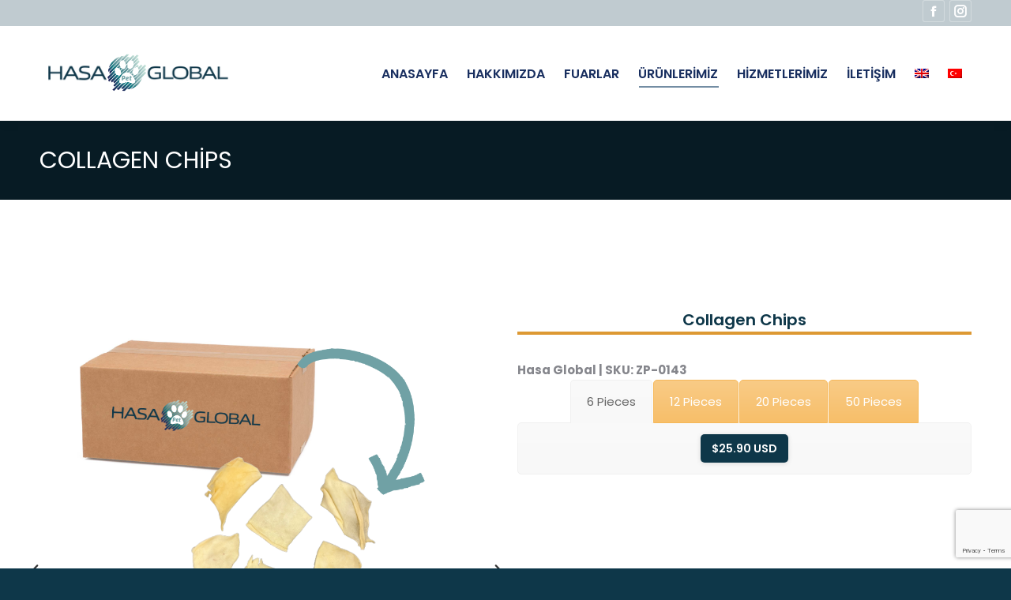

--- FILE ---
content_type: text/html; charset=UTF-8
request_url: https://hasaglobal.com/tr/project/collagen-chips/
body_size: 118743
content:
<!DOCTYPE html>
<!--[if !(IE 6) | !(IE 7) | !(IE 8)  ]><!-->
<html lang="tr-TR" class="no-js">
<!--<![endif]-->
<head>
	<meta charset="UTF-8" />
		<meta name="viewport" content="width=device-width, initial-scale=1, maximum-scale=1, user-scalable=0">
		<meta name="theme-color" content="#0e3749"/>	<link rel="profile" href="https://gmpg.org/xfn/11" />
	        <script type="text/javascript">
            if (/Android|webOS|iPhone|iPad|iPod|BlackBerry|IEMobile|Opera Mini/i.test(navigator.userAgent)) {
                var originalAddEventListener = EventTarget.prototype.addEventListener,
                    oldWidth = window.innerWidth;

                EventTarget.prototype.addEventListener = function (eventName, eventHandler, useCapture) {
                    if (eventName === "resize") {
                        originalAddEventListener.call(this, eventName, function (event) {
                            if (oldWidth === window.innerWidth) {
                                return;
                            }
                            oldWidth = window.innerWidth;
                            if (eventHandler.handleEvent) {
                                eventHandler.handleEvent.call(this, event);
                            }
                            else {
                                eventHandler.call(this, event);
                            };
                        }, useCapture);
                    }
                    else {
                        originalAddEventListener.call(this, eventName, eventHandler, useCapture);
                    };
                };
            };
        </script>
		<meta name='robots' content='index, follow, max-image-preview:large, max-snippet:-1, max-video-preview:-1' />
<link rel="alternate" hreflang="en" href="https://hasaglobal.com/project/collagen-chips/" />
<link rel="alternate" hreflang="tr" href="https://hasaglobal.com/tr/project/collagen-chips/" />
<link rel="alternate" hreflang="x-default" href="https://hasaglobal.com/project/collagen-chips/" />

	<!-- This site is optimized with the Yoast SEO plugin v24.2 - https://yoast.com/wordpress/plugins/seo/ -->
	<title>Collagen chips - Hasa Global</title>
	<link rel="canonical" href="https://hasaglobal.com/tr/project/collagen-chips/" />
	<meta property="og:locale" content="tr_TR" />
	<meta property="og:type" content="article" />
	<meta property="og:title" content="Collagen chips - Hasa Global" />
	<meta property="og:description" content="&nbsp;&nbsp;" />
	<meta property="og:url" content="https://hasaglobal.com/tr/project/collagen-chips/" />
	<meta property="og:site_name" content="Hasa Global" />
	<meta property="article:publisher" content="https://www.facebook.com/awardogofficial" />
	<meta property="article:modified_time" content="2023-03-27T13:13:03+00:00" />
	<meta property="og:image" content="https://hasaglobal.com/wp-content/uploads/2023/01/Untitled-design-3-1.png" />
	<meta property="og:image:width" content="940" />
	<meta property="og:image:height" content="788" />
	<meta property="og:image:type" content="image/png" />
	<meta name="twitter:card" content="summary_large_image" />
	<meta name="twitter:label1" content="Tahmini okuma süresi" />
	<meta name="twitter:data1" content="1 dakika" />
	<script type="application/ld+json" class="yoast-schema-graph">{"@context":"https://schema.org","@graph":[{"@type":"WebPage","@id":"https://hasaglobal.com/tr/project/collagen-chips/","url":"https://hasaglobal.com/tr/project/collagen-chips/","name":"Collagen chips - Hasa Global","isPartOf":{"@id":"https://hasaglobal.com/tr/#website"},"primaryImageOfPage":{"@id":"https://hasaglobal.com/tr/project/collagen-chips/#primaryimage"},"image":{"@id":"https://hasaglobal.com/tr/project/collagen-chips/#primaryimage"},"thumbnailUrl":"https://hasaglobal.com/wp-content/uploads/2023/01/Untitled-design-3-1.png","datePublished":"2023-01-06T09:36:55+00:00","dateModified":"2023-03-27T13:13:03+00:00","breadcrumb":{"@id":"https://hasaglobal.com/tr/project/collagen-chips/#breadcrumb"},"inLanguage":"tr","potentialAction":[{"@type":"ReadAction","target":["https://hasaglobal.com/tr/project/collagen-chips/"]}]},{"@type":"ImageObject","inLanguage":"tr","@id":"https://hasaglobal.com/tr/project/collagen-chips/#primaryimage","url":"https://hasaglobal.com/wp-content/uploads/2023/01/Untitled-design-3-1.png","contentUrl":"https://hasaglobal.com/wp-content/uploads/2023/01/Untitled-design-3-1.png","width":940,"height":788},{"@type":"BreadcrumbList","@id":"https://hasaglobal.com/tr/project/collagen-chips/#breadcrumb","itemListElement":[{"@type":"ListItem","position":1,"name":"Anasayfa","item":"https://hasaglobal.com/tr/"},{"@type":"ListItem","position":2,"name":"Portfolio","item":"https://hasaglobal.com/tr/project/"},{"@type":"ListItem","position":3,"name":"Collagen chips"}]},{"@type":"WebSite","@id":"https://hasaglobal.com/tr/#website","url":"https://hasaglobal.com/tr/","name":"Hasa Global","description":"Sevgini Göster","publisher":{"@id":"https://hasaglobal.com/tr/#organization"},"alternateName":"Hasa Global","potentialAction":[{"@type":"SearchAction","target":{"@type":"EntryPoint","urlTemplate":"https://hasaglobal.com/tr/?s={search_term_string}"},"query-input":{"@type":"PropertyValueSpecification","valueRequired":true,"valueName":"search_term_string"}}],"inLanguage":"tr"},{"@type":"Organization","@id":"https://hasaglobal.com/tr/#organization","name":"Hasa Global","url":"https://hasaglobal.com/tr/","logo":{"@type":"ImageObject","inLanguage":"tr","@id":"https://hasaglobal.com/tr/#/schema/logo/image/","url":"https://hasaglobal.com/wp-content/uploads/2023/02/Adsiz-2000-×-1000-piksel-2000-×-500-piksel-250-×-63-piksel-500-×-126-piksel.png","contentUrl":"https://hasaglobal.com/wp-content/uploads/2023/02/Adsiz-2000-×-1000-piksel-2000-×-500-piksel-250-×-63-piksel-500-×-126-piksel.png","width":500,"height":126,"caption":"Hasa Global"},"image":{"@id":"https://hasaglobal.com/tr/#/schema/logo/image/"},"sameAs":["https://www.facebook.com/awardogofficial"]}]}</script>
	<!-- / Yoast SEO plugin. -->


<link rel='dns-prefetch' href='//fonts.googleapis.com' />
<link rel="alternate" type="application/rss+xml" title="Hasa Global &raquo; akışı" href="https://hasaglobal.com/tr/feed/" />
<link rel="alternate" title="oEmbed (JSON)" type="application/json+oembed" href="https://hasaglobal.com/tr/wp-json/oembed/1.0/embed?url=https%3A%2F%2Fhasaglobal.com%2Ftr%2Fproject%2Fcollagen-chips%2F" />
<link rel="alternate" title="oEmbed (XML)" type="text/xml+oembed" href="https://hasaglobal.com/tr/wp-json/oembed/1.0/embed?url=https%3A%2F%2Fhasaglobal.com%2Ftr%2Fproject%2Fcollagen-chips%2F&#038;format=xml" />
<style id='wp-img-auto-sizes-contain-inline-css' type='text/css'>
img:is([sizes=auto i],[sizes^="auto," i]){contain-intrinsic-size:3000px 1500px}
/*# sourceURL=wp-img-auto-sizes-contain-inline-css */
</style>
<style id='wp-emoji-styles-inline-css' type='text/css'>

	img.wp-smiley, img.emoji {
		display: inline !important;
		border: none !important;
		box-shadow: none !important;
		height: 1em !important;
		width: 1em !important;
		margin: 0 0.07em !important;
		vertical-align: -0.1em !important;
		background: none !important;
		padding: 0 !important;
	}
/*# sourceURL=wp-emoji-styles-inline-css */
</style>
<link rel='stylesheet' id='wp-block-library-css' href='https://hasaglobal.com/wp-includes/css/dist/block-library/style.min.css?ver=6.9' type='text/css' media='all' />
<style id='wp-block-image-inline-css' type='text/css'>
.wp-block-image>a,.wp-block-image>figure>a{display:inline-block}.wp-block-image img{box-sizing:border-box;height:auto;max-width:100%;vertical-align:bottom}@media not (prefers-reduced-motion){.wp-block-image img.hide{visibility:hidden}.wp-block-image img.show{animation:show-content-image .4s}}.wp-block-image[style*=border-radius] img,.wp-block-image[style*=border-radius]>a{border-radius:inherit}.wp-block-image.has-custom-border img{box-sizing:border-box}.wp-block-image.aligncenter{text-align:center}.wp-block-image.alignfull>a,.wp-block-image.alignwide>a{width:100%}.wp-block-image.alignfull img,.wp-block-image.alignwide img{height:auto;width:100%}.wp-block-image .aligncenter,.wp-block-image .alignleft,.wp-block-image .alignright,.wp-block-image.aligncenter,.wp-block-image.alignleft,.wp-block-image.alignright{display:table}.wp-block-image .aligncenter>figcaption,.wp-block-image .alignleft>figcaption,.wp-block-image .alignright>figcaption,.wp-block-image.aligncenter>figcaption,.wp-block-image.alignleft>figcaption,.wp-block-image.alignright>figcaption{caption-side:bottom;display:table-caption}.wp-block-image .alignleft{float:left;margin:.5em 1em .5em 0}.wp-block-image .alignright{float:right;margin:.5em 0 .5em 1em}.wp-block-image .aligncenter{margin-left:auto;margin-right:auto}.wp-block-image :where(figcaption){margin-bottom:1em;margin-top:.5em}.wp-block-image.is-style-circle-mask img{border-radius:9999px}@supports ((-webkit-mask-image:none) or (mask-image:none)) or (-webkit-mask-image:none){.wp-block-image.is-style-circle-mask img{border-radius:0;-webkit-mask-image:url('data:image/svg+xml;utf8,<svg viewBox="0 0 100 100" xmlns="http://www.w3.org/2000/svg"><circle cx="50" cy="50" r="50"/></svg>');mask-image:url('data:image/svg+xml;utf8,<svg viewBox="0 0 100 100" xmlns="http://www.w3.org/2000/svg"><circle cx="50" cy="50" r="50"/></svg>');mask-mode:alpha;-webkit-mask-position:center;mask-position:center;-webkit-mask-repeat:no-repeat;mask-repeat:no-repeat;-webkit-mask-size:contain;mask-size:contain}}:root :where(.wp-block-image.is-style-rounded img,.wp-block-image .is-style-rounded img){border-radius:9999px}.wp-block-image figure{margin:0}.wp-lightbox-container{display:flex;flex-direction:column;position:relative}.wp-lightbox-container img{cursor:zoom-in}.wp-lightbox-container img:hover+button{opacity:1}.wp-lightbox-container button{align-items:center;backdrop-filter:blur(16px) saturate(180%);background-color:#5a5a5a40;border:none;border-radius:4px;cursor:zoom-in;display:flex;height:20px;justify-content:center;opacity:0;padding:0;position:absolute;right:16px;text-align:center;top:16px;width:20px;z-index:100}@media not (prefers-reduced-motion){.wp-lightbox-container button{transition:opacity .2s ease}}.wp-lightbox-container button:focus-visible{outline:3px auto #5a5a5a40;outline:3px auto -webkit-focus-ring-color;outline-offset:3px}.wp-lightbox-container button:hover{cursor:pointer;opacity:1}.wp-lightbox-container button:focus{opacity:1}.wp-lightbox-container button:focus,.wp-lightbox-container button:hover,.wp-lightbox-container button:not(:hover):not(:active):not(.has-background){background-color:#5a5a5a40;border:none}.wp-lightbox-overlay{box-sizing:border-box;cursor:zoom-out;height:100vh;left:0;overflow:hidden;position:fixed;top:0;visibility:hidden;width:100%;z-index:100000}.wp-lightbox-overlay .close-button{align-items:center;cursor:pointer;display:flex;justify-content:center;min-height:40px;min-width:40px;padding:0;position:absolute;right:calc(env(safe-area-inset-right) + 16px);top:calc(env(safe-area-inset-top) + 16px);z-index:5000000}.wp-lightbox-overlay .close-button:focus,.wp-lightbox-overlay .close-button:hover,.wp-lightbox-overlay .close-button:not(:hover):not(:active):not(.has-background){background:none;border:none}.wp-lightbox-overlay .lightbox-image-container{height:var(--wp--lightbox-container-height);left:50%;overflow:hidden;position:absolute;top:50%;transform:translate(-50%,-50%);transform-origin:top left;width:var(--wp--lightbox-container-width);z-index:9999999999}.wp-lightbox-overlay .wp-block-image{align-items:center;box-sizing:border-box;display:flex;height:100%;justify-content:center;margin:0;position:relative;transform-origin:0 0;width:100%;z-index:3000000}.wp-lightbox-overlay .wp-block-image img{height:var(--wp--lightbox-image-height);min-height:var(--wp--lightbox-image-height);min-width:var(--wp--lightbox-image-width);width:var(--wp--lightbox-image-width)}.wp-lightbox-overlay .wp-block-image figcaption{display:none}.wp-lightbox-overlay button{background:none;border:none}.wp-lightbox-overlay .scrim{background-color:#fff;height:100%;opacity:.9;position:absolute;width:100%;z-index:2000000}.wp-lightbox-overlay.active{visibility:visible}@media not (prefers-reduced-motion){.wp-lightbox-overlay.active{animation:turn-on-visibility .25s both}.wp-lightbox-overlay.active img{animation:turn-on-visibility .35s both}.wp-lightbox-overlay.show-closing-animation:not(.active){animation:turn-off-visibility .35s both}.wp-lightbox-overlay.show-closing-animation:not(.active) img{animation:turn-off-visibility .25s both}.wp-lightbox-overlay.zoom.active{animation:none;opacity:1;visibility:visible}.wp-lightbox-overlay.zoom.active .lightbox-image-container{animation:lightbox-zoom-in .4s}.wp-lightbox-overlay.zoom.active .lightbox-image-container img{animation:none}.wp-lightbox-overlay.zoom.active .scrim{animation:turn-on-visibility .4s forwards}.wp-lightbox-overlay.zoom.show-closing-animation:not(.active){animation:none}.wp-lightbox-overlay.zoom.show-closing-animation:not(.active) .lightbox-image-container{animation:lightbox-zoom-out .4s}.wp-lightbox-overlay.zoom.show-closing-animation:not(.active) .lightbox-image-container img{animation:none}.wp-lightbox-overlay.zoom.show-closing-animation:not(.active) .scrim{animation:turn-off-visibility .4s forwards}}@keyframes show-content-image{0%{visibility:hidden}99%{visibility:hidden}to{visibility:visible}}@keyframes turn-on-visibility{0%{opacity:0}to{opacity:1}}@keyframes turn-off-visibility{0%{opacity:1;visibility:visible}99%{opacity:0;visibility:visible}to{opacity:0;visibility:hidden}}@keyframes lightbox-zoom-in{0%{transform:translate(calc((-100vw + var(--wp--lightbox-scrollbar-width))/2 + var(--wp--lightbox-initial-left-position)),calc(-50vh + var(--wp--lightbox-initial-top-position))) scale(var(--wp--lightbox-scale))}to{transform:translate(-50%,-50%) scale(1)}}@keyframes lightbox-zoom-out{0%{transform:translate(-50%,-50%) scale(1);visibility:visible}99%{visibility:visible}to{transform:translate(calc((-100vw + var(--wp--lightbox-scrollbar-width))/2 + var(--wp--lightbox-initial-left-position)),calc(-50vh + var(--wp--lightbox-initial-top-position))) scale(var(--wp--lightbox-scale));visibility:hidden}}
/*# sourceURL=https://hasaglobal.com/wp-includes/blocks/image/style.min.css */
</style>
<style id='wp-block-image-theme-inline-css' type='text/css'>
:root :where(.wp-block-image figcaption){color:#555;font-size:13px;text-align:center}.is-dark-theme :root :where(.wp-block-image figcaption){color:#ffffffa6}.wp-block-image{margin:0 0 1em}
/*# sourceURL=https://hasaglobal.com/wp-includes/blocks/image/theme.min.css */
</style>
<style id='global-styles-inline-css' type='text/css'>
:root{--wp--preset--aspect-ratio--square: 1;--wp--preset--aspect-ratio--4-3: 4/3;--wp--preset--aspect-ratio--3-4: 3/4;--wp--preset--aspect-ratio--3-2: 3/2;--wp--preset--aspect-ratio--2-3: 2/3;--wp--preset--aspect-ratio--16-9: 16/9;--wp--preset--aspect-ratio--9-16: 9/16;--wp--preset--color--black: #000000;--wp--preset--color--cyan-bluish-gray: #abb8c3;--wp--preset--color--white: #FFF;--wp--preset--color--pale-pink: #f78da7;--wp--preset--color--vivid-red: #cf2e2e;--wp--preset--color--luminous-vivid-orange: #ff6900;--wp--preset--color--luminous-vivid-amber: #fcb900;--wp--preset--color--light-green-cyan: #7bdcb5;--wp--preset--color--vivid-green-cyan: #00d084;--wp--preset--color--pale-cyan-blue: #8ed1fc;--wp--preset--color--vivid-cyan-blue: #0693e3;--wp--preset--color--vivid-purple: #9b51e0;--wp--preset--color--accent: #0e3749;--wp--preset--color--dark-gray: #111;--wp--preset--color--light-gray: #767676;--wp--preset--gradient--vivid-cyan-blue-to-vivid-purple: linear-gradient(135deg,rgb(6,147,227) 0%,rgb(155,81,224) 100%);--wp--preset--gradient--light-green-cyan-to-vivid-green-cyan: linear-gradient(135deg,rgb(122,220,180) 0%,rgb(0,208,130) 100%);--wp--preset--gradient--luminous-vivid-amber-to-luminous-vivid-orange: linear-gradient(135deg,rgb(252,185,0) 0%,rgb(255,105,0) 100%);--wp--preset--gradient--luminous-vivid-orange-to-vivid-red: linear-gradient(135deg,rgb(255,105,0) 0%,rgb(207,46,46) 100%);--wp--preset--gradient--very-light-gray-to-cyan-bluish-gray: linear-gradient(135deg,rgb(238,238,238) 0%,rgb(169,184,195) 100%);--wp--preset--gradient--cool-to-warm-spectrum: linear-gradient(135deg,rgb(74,234,220) 0%,rgb(151,120,209) 20%,rgb(207,42,186) 40%,rgb(238,44,130) 60%,rgb(251,105,98) 80%,rgb(254,248,76) 100%);--wp--preset--gradient--blush-light-purple: linear-gradient(135deg,rgb(255,206,236) 0%,rgb(152,150,240) 100%);--wp--preset--gradient--blush-bordeaux: linear-gradient(135deg,rgb(254,205,165) 0%,rgb(254,45,45) 50%,rgb(107,0,62) 100%);--wp--preset--gradient--luminous-dusk: linear-gradient(135deg,rgb(255,203,112) 0%,rgb(199,81,192) 50%,rgb(65,88,208) 100%);--wp--preset--gradient--pale-ocean: linear-gradient(135deg,rgb(255,245,203) 0%,rgb(182,227,212) 50%,rgb(51,167,181) 100%);--wp--preset--gradient--electric-grass: linear-gradient(135deg,rgb(202,248,128) 0%,rgb(113,206,126) 100%);--wp--preset--gradient--midnight: linear-gradient(135deg,rgb(2,3,129) 0%,rgb(40,116,252) 100%);--wp--preset--font-size--small: 13px;--wp--preset--font-size--medium: 20px;--wp--preset--font-size--large: 36px;--wp--preset--font-size--x-large: 42px;--wp--preset--spacing--20: 0.44rem;--wp--preset--spacing--30: 0.67rem;--wp--preset--spacing--40: 1rem;--wp--preset--spacing--50: 1.5rem;--wp--preset--spacing--60: 2.25rem;--wp--preset--spacing--70: 3.38rem;--wp--preset--spacing--80: 5.06rem;--wp--preset--shadow--natural: 6px 6px 9px rgba(0, 0, 0, 0.2);--wp--preset--shadow--deep: 12px 12px 50px rgba(0, 0, 0, 0.4);--wp--preset--shadow--sharp: 6px 6px 0px rgba(0, 0, 0, 0.2);--wp--preset--shadow--outlined: 6px 6px 0px -3px rgb(255, 255, 255), 6px 6px rgb(0, 0, 0);--wp--preset--shadow--crisp: 6px 6px 0px rgb(0, 0, 0);}:where(.is-layout-flex){gap: 0.5em;}:where(.is-layout-grid){gap: 0.5em;}body .is-layout-flex{display: flex;}.is-layout-flex{flex-wrap: wrap;align-items: center;}.is-layout-flex > :is(*, div){margin: 0;}body .is-layout-grid{display: grid;}.is-layout-grid > :is(*, div){margin: 0;}:where(.wp-block-columns.is-layout-flex){gap: 2em;}:where(.wp-block-columns.is-layout-grid){gap: 2em;}:where(.wp-block-post-template.is-layout-flex){gap: 1.25em;}:where(.wp-block-post-template.is-layout-grid){gap: 1.25em;}.has-black-color{color: var(--wp--preset--color--black) !important;}.has-cyan-bluish-gray-color{color: var(--wp--preset--color--cyan-bluish-gray) !important;}.has-white-color{color: var(--wp--preset--color--white) !important;}.has-pale-pink-color{color: var(--wp--preset--color--pale-pink) !important;}.has-vivid-red-color{color: var(--wp--preset--color--vivid-red) !important;}.has-luminous-vivid-orange-color{color: var(--wp--preset--color--luminous-vivid-orange) !important;}.has-luminous-vivid-amber-color{color: var(--wp--preset--color--luminous-vivid-amber) !important;}.has-light-green-cyan-color{color: var(--wp--preset--color--light-green-cyan) !important;}.has-vivid-green-cyan-color{color: var(--wp--preset--color--vivid-green-cyan) !important;}.has-pale-cyan-blue-color{color: var(--wp--preset--color--pale-cyan-blue) !important;}.has-vivid-cyan-blue-color{color: var(--wp--preset--color--vivid-cyan-blue) !important;}.has-vivid-purple-color{color: var(--wp--preset--color--vivid-purple) !important;}.has-black-background-color{background-color: var(--wp--preset--color--black) !important;}.has-cyan-bluish-gray-background-color{background-color: var(--wp--preset--color--cyan-bluish-gray) !important;}.has-white-background-color{background-color: var(--wp--preset--color--white) !important;}.has-pale-pink-background-color{background-color: var(--wp--preset--color--pale-pink) !important;}.has-vivid-red-background-color{background-color: var(--wp--preset--color--vivid-red) !important;}.has-luminous-vivid-orange-background-color{background-color: var(--wp--preset--color--luminous-vivid-orange) !important;}.has-luminous-vivid-amber-background-color{background-color: var(--wp--preset--color--luminous-vivid-amber) !important;}.has-light-green-cyan-background-color{background-color: var(--wp--preset--color--light-green-cyan) !important;}.has-vivid-green-cyan-background-color{background-color: var(--wp--preset--color--vivid-green-cyan) !important;}.has-pale-cyan-blue-background-color{background-color: var(--wp--preset--color--pale-cyan-blue) !important;}.has-vivid-cyan-blue-background-color{background-color: var(--wp--preset--color--vivid-cyan-blue) !important;}.has-vivid-purple-background-color{background-color: var(--wp--preset--color--vivid-purple) !important;}.has-black-border-color{border-color: var(--wp--preset--color--black) !important;}.has-cyan-bluish-gray-border-color{border-color: var(--wp--preset--color--cyan-bluish-gray) !important;}.has-white-border-color{border-color: var(--wp--preset--color--white) !important;}.has-pale-pink-border-color{border-color: var(--wp--preset--color--pale-pink) !important;}.has-vivid-red-border-color{border-color: var(--wp--preset--color--vivid-red) !important;}.has-luminous-vivid-orange-border-color{border-color: var(--wp--preset--color--luminous-vivid-orange) !important;}.has-luminous-vivid-amber-border-color{border-color: var(--wp--preset--color--luminous-vivid-amber) !important;}.has-light-green-cyan-border-color{border-color: var(--wp--preset--color--light-green-cyan) !important;}.has-vivid-green-cyan-border-color{border-color: var(--wp--preset--color--vivid-green-cyan) !important;}.has-pale-cyan-blue-border-color{border-color: var(--wp--preset--color--pale-cyan-blue) !important;}.has-vivid-cyan-blue-border-color{border-color: var(--wp--preset--color--vivid-cyan-blue) !important;}.has-vivid-purple-border-color{border-color: var(--wp--preset--color--vivid-purple) !important;}.has-vivid-cyan-blue-to-vivid-purple-gradient-background{background: var(--wp--preset--gradient--vivid-cyan-blue-to-vivid-purple) !important;}.has-light-green-cyan-to-vivid-green-cyan-gradient-background{background: var(--wp--preset--gradient--light-green-cyan-to-vivid-green-cyan) !important;}.has-luminous-vivid-amber-to-luminous-vivid-orange-gradient-background{background: var(--wp--preset--gradient--luminous-vivid-amber-to-luminous-vivid-orange) !important;}.has-luminous-vivid-orange-to-vivid-red-gradient-background{background: var(--wp--preset--gradient--luminous-vivid-orange-to-vivid-red) !important;}.has-very-light-gray-to-cyan-bluish-gray-gradient-background{background: var(--wp--preset--gradient--very-light-gray-to-cyan-bluish-gray) !important;}.has-cool-to-warm-spectrum-gradient-background{background: var(--wp--preset--gradient--cool-to-warm-spectrum) !important;}.has-blush-light-purple-gradient-background{background: var(--wp--preset--gradient--blush-light-purple) !important;}.has-blush-bordeaux-gradient-background{background: var(--wp--preset--gradient--blush-bordeaux) !important;}.has-luminous-dusk-gradient-background{background: var(--wp--preset--gradient--luminous-dusk) !important;}.has-pale-ocean-gradient-background{background: var(--wp--preset--gradient--pale-ocean) !important;}.has-electric-grass-gradient-background{background: var(--wp--preset--gradient--electric-grass) !important;}.has-midnight-gradient-background{background: var(--wp--preset--gradient--midnight) !important;}.has-small-font-size{font-size: var(--wp--preset--font-size--small) !important;}.has-medium-font-size{font-size: var(--wp--preset--font-size--medium) !important;}.has-large-font-size{font-size: var(--wp--preset--font-size--large) !important;}.has-x-large-font-size{font-size: var(--wp--preset--font-size--x-large) !important;}
/*# sourceURL=global-styles-inline-css */
</style>

<style id='classic-theme-styles-inline-css' type='text/css'>
/*! This file is auto-generated */
.wp-block-button__link{color:#fff;background-color:#32373c;border-radius:9999px;box-shadow:none;text-decoration:none;padding:calc(.667em + 2px) calc(1.333em + 2px);font-size:1.125em}.wp-block-file__button{background:#32373c;color:#fff;text-decoration:none}
/*# sourceURL=/wp-includes/css/classic-themes.min.css */
</style>
<link rel='stylesheet' id='contact-form-7-css' href='https://hasaglobal.com/wp-content/plugins/contact-form-7/includes/css/styles.css?ver=6.0.3' type='text/css' media='all' />
<link rel='stylesheet' id='wpml-menu-item-0-css' href='https://hasaglobal.com/wp-content/plugins/sitepress-multilingual-cms/templates/language-switchers/menu-item/style.min.css?ver=1' type='text/css' media='all' />
<link rel='stylesheet' id='the7-font-css' href='https://hasaglobal.com/wp-content/themes/dt-the7/fonts/icomoon-the7-font/icomoon-the7-font.min.css?ver=11.1.1' type='text/css' media='all' />
<link rel='stylesheet' id='the7-awesome-fonts-css' href='https://hasaglobal.com/wp-content/themes/dt-the7/fonts/FontAwesome/css/all.min.css?ver=11.1.1' type='text/css' media='all' />
<link rel='stylesheet' id='the7-Defaults-css' href='https://hasaglobal.com/wp-content/uploads/smile_fonts/Defaults/Defaults.css?ver=6.9' type='text/css' media='all' />
<link rel='stylesheet' id='js_composer_front-css' href='https://hasaglobal.com/wp-content/plugins/js_composer/assets/css/js_composer.min.css?ver=6.10.0' type='text/css' media='all' />
<link rel='stylesheet' id='dt-web-fonts-css' href='https://fonts.googleapis.com/css?family=Roboto:400,600,700%7CPoppins:400,500,600,700%7CRoboto+Condensed:400,600,700' type='text/css' media='all' />
<link rel='stylesheet' id='dt-main-css' href='https://hasaglobal.com/wp-content/themes/dt-the7/css/main.min.css?ver=11.1.1' type='text/css' media='all' />
<link rel='stylesheet' id='the7-custom-scrollbar-css' href='https://hasaglobal.com/wp-content/themes/dt-the7/lib/custom-scrollbar/custom-scrollbar.min.css?ver=11.1.1' type='text/css' media='all' />
<link rel='stylesheet' id='the7-wpbakery-css' href='https://hasaglobal.com/wp-content/themes/dt-the7/css/wpbakery.min.css?ver=11.1.1' type='text/css' media='all' />
<link rel='stylesheet' id='the7-core-css' href='https://hasaglobal.com/wp-content/plugins/dt-the7-core/assets/css/post-type.min.css?ver=2.7.2' type='text/css' media='all' />
<link rel='stylesheet' id='the7-css-vars-css' href='https://hasaglobal.com/wp-content/uploads/the7-css/css-vars.css?ver=b23f2f6b5751' type='text/css' media='all' />
<link rel='stylesheet' id='dt-custom-css' href='https://hasaglobal.com/wp-content/uploads/the7-css/custom.css?ver=b23f2f6b5751' type='text/css' media='all' />
<link rel='stylesheet' id='dt-media-css' href='https://hasaglobal.com/wp-content/uploads/the7-css/media.css?ver=b23f2f6b5751' type='text/css' media='all' />
<link rel='stylesheet' id='the7-mega-menu-css' href='https://hasaglobal.com/wp-content/uploads/the7-css/mega-menu.css?ver=b23f2f6b5751' type='text/css' media='all' />
<link rel='stylesheet' id='the7-elements-albums-portfolio-css' href='https://hasaglobal.com/wp-content/uploads/the7-css/the7-elements-albums-portfolio.css?ver=b23f2f6b5751' type='text/css' media='all' />
<link rel='stylesheet' id='the7-elements-css' href='https://hasaglobal.com/wp-content/uploads/the7-css/post-type-dynamic.css?ver=b23f2f6b5751' type='text/css' media='all' />
<link rel='stylesheet' id='style-css' href='https://hasaglobal.com/wp-content/themes/dt-the7/style.css?ver=11.1.1' type='text/css' media='all' />
<link rel='stylesheet' id='ultimate-vc-addons-style-css' href='https://hasaglobal.com/wp-content/plugins/Ultimate_VC_Addons/assets/min-css/style.min.css?ver=3.19.13' type='text/css' media='all' />
<link rel='stylesheet' id='ultimate-vc-addons-slick-css' href='https://hasaglobal.com/wp-content/plugins/Ultimate_VC_Addons/assets/min-css/slick.min.css?ver=3.19.13' type='text/css' media='all' />
<link rel='stylesheet' id='ultimate-vc-addons-icons-css' href='https://hasaglobal.com/wp-content/plugins/Ultimate_VC_Addons/assets/css/icons.css?ver=3.19.13' type='text/css' media='all' />
<link rel='stylesheet' id='ultimate-vc-addons-animate-css' href='https://hasaglobal.com/wp-content/plugins/Ultimate_VC_Addons/assets/min-css/animate.min.css?ver=3.19.13' type='text/css' media='all' />
<link rel='stylesheet' id='ultimate-vc-addons-headings-style-css' href='https://hasaglobal.com/wp-content/plugins/Ultimate_VC_Addons/assets/min-css/headings.min.css?ver=3.19.13' type='text/css' media='all' />
<script type="text/javascript" src="https://hasaglobal.com/wp-includes/js/jquery/jquery.min.js?ver=3.7.1" id="jquery-core-js"></script>
<script type="text/javascript" src="https://hasaglobal.com/wp-includes/js/jquery/jquery-migrate.min.js?ver=3.4.1" id="jquery-migrate-js"></script>
<script type="text/javascript" id="wpml-cookie-js-extra">
/* <![CDATA[ */
var wpml_cookies = {"wp-wpml_current_language":{"value":"tr","expires":1,"path":"/"}};
var wpml_cookies = {"wp-wpml_current_language":{"value":"tr","expires":1,"path":"/"}};
//# sourceURL=wpml-cookie-js-extra
/* ]]> */
</script>
<script type="text/javascript" src="https://hasaglobal.com/wp-content/plugins/sitepress-multilingual-cms/res/js/cookies/language-cookie.js?ver=4.6.15" id="wpml-cookie-js" defer="defer" data-wp-strategy="defer"></script>
<script type="text/javascript" id="dt-above-fold-js-extra">
/* <![CDATA[ */
var dtLocal = {"themeUrl":"https://hasaglobal.com/wp-content/themes/dt-the7","passText":"To view this protected post, enter the password below:","moreButtonText":{"loading":"Loading...","loadMore":"Load more"},"postID":"1512","ajaxurl":"https://hasaglobal.com/wp-admin/admin-ajax.php","REST":{"baseUrl":"https://hasaglobal.com/tr/wp-json/the7/v1","endpoints":{"sendMail":"/send-mail"}},"contactMessages":{"required":"One or more fields have an error. Please check and try again.","terms":"Please accept the privacy policy.","fillTheCaptchaError":"Please, fill the captcha."},"captchaSiteKey":"","ajaxNonce":"8673fdd889","pageData":"","themeSettings":{"smoothScroll":"off","lazyLoading":false,"accentColor":{"mode":"solid","color":"#0e3749"},"desktopHeader":{"height":120},"ToggleCaptionEnabled":"disabled","ToggleCaption":"Navigation","floatingHeader":{"showAfter":150,"showMenu":true,"height":80,"logo":{"showLogo":true,"html":"\u003Cimg class=\" preload-me\" src=\"https://hasaglobal.com/wp-content/uploads/2023/02/1-3.png\" srcset=\"https://hasaglobal.com/wp-content/uploads/2023/02/1-3.png 250w, https://hasaglobal.com/wp-content/uploads/2023/02/2-3.png 500w\" width=\"250\" height=\"63\"   sizes=\"250px\" alt=\"Hasa Global\" /\u003E","url":"https://hasaglobal.com/tr/"}},"topLine":{"floatingTopLine":{"logo":{"showLogo":false,"html":""}}},"mobileHeader":{"firstSwitchPoint":1100,"secondSwitchPoint":992,"firstSwitchPointHeight":80,"secondSwitchPointHeight":80,"mobileToggleCaptionEnabled":"disabled","mobileToggleCaption":"Menu"},"stickyMobileHeaderFirstSwitch":{"logo":{"html":"\u003Cimg class=\" preload-me\" src=\"https://hasaglobal.com/wp-content/uploads/2023/02/1-3.png\" srcset=\"https://hasaglobal.com/wp-content/uploads/2023/02/1-3.png 250w, https://hasaglobal.com/wp-content/uploads/2023/02/2-3.png 500w\" width=\"250\" height=\"63\"   sizes=\"250px\" alt=\"Hasa Global\" /\u003E"}},"stickyMobileHeaderSecondSwitch":{"logo":{"html":"\u003Cimg class=\" preload-me\" src=\"https://hasaglobal.com/wp-content/uploads/2023/02/1-3.png\" srcset=\"https://hasaglobal.com/wp-content/uploads/2023/02/1-3.png 250w, https://hasaglobal.com/wp-content/uploads/2023/02/2-3.png 500w\" width=\"250\" height=\"63\"   sizes=\"250px\" alt=\"Hasa Global\" /\u003E"}},"content":{"textColor":"#85868c","headerColor":"#0e3749"},"sidebar":{"switchPoint":990},"boxedWidth":"1340px","stripes":{"stripe1":{"textColor":"#72777d","headerColor":"#3c3e45"},"stripe2":{"textColor":"#f4f4f5","headerColor":"#f4f4f5"},"stripe3":{"textColor":"#ffffff","headerColor":"#ffffff"}}},"VCMobileScreenWidth":"778"};
var dtShare = {"shareButtonText":{"facebook":"Share on Facebook","twitter":"Tweet","pinterest":"Pin it","linkedin":"Share on Linkedin","whatsapp":"Share on Whatsapp"},"overlayOpacity":"80"};
//# sourceURL=dt-above-fold-js-extra
/* ]]> */
</script>
<script type="text/javascript" src="https://hasaglobal.com/wp-content/themes/dt-the7/js/above-the-fold.min.js?ver=11.1.1" id="dt-above-fold-js"></script>
<script type="text/javascript" src="https://hasaglobal.com/wp-content/plugins/Ultimate_VC_Addons/assets/min-js/ultimate-params.min.js?ver=3.19.13" id="ultimate-vc-addons-params-js"></script>
<script type="text/javascript" src="https://hasaglobal.com/wp-content/plugins/Ultimate_VC_Addons/assets/min-js/headings.min.js?ver=3.19.13" id="ultimate-vc-addons-headings-script-js"></script>
<script type="text/javascript" src="https://hasaglobal.com/wp-content/plugins/Ultimate_VC_Addons/assets/min-js/slick.min.js?ver=3.19.13" id="ultimate-vc-addons-slick-js"></script>
<script type="text/javascript" src="https://hasaglobal.com/wp-content/plugins/Ultimate_VC_Addons/assets/min-js/jquery-appear.min.js?ver=3.19.13" id="ultimate-vc-addons-appear-js"></script>
<script type="text/javascript" src="https://hasaglobal.com/wp-content/plugins/Ultimate_VC_Addons/assets/min-js/slick-custom.min.js?ver=3.19.13" id="ultimate-vc-addons-slick-custom-js"></script>
<link rel="https://api.w.org/" href="https://hasaglobal.com/tr/wp-json/" /><link rel="alternate" title="JSON" type="application/json" href="https://hasaglobal.com/tr/wp-json/wp/v2/dt_portfolio/1512" /><link rel="EditURI" type="application/rsd+xml" title="RSD" href="https://hasaglobal.com/xmlrpc.php?rsd" />
<meta name="generator" content="WordPress 6.9" />
<link rel='shortlink' href='https://hasaglobal.com/tr/?p=1512' />
<meta name="generator" content="WPML ver:4.6.15 stt:1,53;" />
<meta name="generator" content="Powered by WPBakery Page Builder - drag and drop page builder for WordPress."/>
<link rel="icon" href="https://hasaglobal.com/wp-content/uploads/2023/02/Screenshot-19-3.png" type="image/png" sizes="16x16"/><link rel="icon" href="https://hasaglobal.com/wp-content/uploads/2023/02/Screenshot-19.png" type="image/png" sizes="32x32"/><style type="text/css" data-type="vc_shortcodes-custom-css">.vc_custom_1678699628778{padding-top: 70px !important;}</style><noscript><style> .wpb_animate_when_almost_visible { opacity: 1; }</style></noscript><style id='the7-custom-inline-css' type='text/css'>
.wpb_content_element, ul.wpb_thumbnails-fluid>li {
    margin-bottom: 0px !important;
}
</style>
<link rel='stylesheet' id='vc_tta_style-css' href='https://hasaglobal.com/wp-content/plugins/js_composer/assets/css/js_composer_tta.min.css?ver=6.10.0' type='text/css' media='all' />
</head>
<body id="the7-body" class="wp-singular dt_portfolio-template-default single single-portfolio postid-1512 wp-embed-responsive wp-theme-dt-the7 the7-core-ver-2.7.2 no-comments dt-responsive-on right-mobile-menu-close-icon ouside-menu-close-icon mobile-hamburger-close-bg-enable mobile-hamburger-close-bg-hover-enable  fade-medium-mobile-menu-close-icon fade-medium-menu-close-icon srcset-enabled btn-flat custom-btn-color custom-btn-hover-color phantom-sticky phantom-shadow-decoration phantom-main-logo-on floating-top-bar sticky-mobile-header top-header first-switch-logo-left first-switch-menu-right second-switch-logo-left second-switch-menu-right right-mobile-menu layzr-loading-on inline-message-style the7-ver-11.1.1 dt-fa-compatibility wpb-js-composer js-comp-ver-6.10.0 vc_responsive">
<!-- The7 11.1.1 -->

<div id="page" >
	<a class="skip-link screen-reader-text" href="#content">Skip to content</a>

<div class="masthead inline-header right widgets surround shadow-decoration shadow-mobile-header-decoration medium-mobile-menu-icon mobile-menu-icon-bg-on mobile-menu-icon-hover-bg-on dt-parent-menu-clickable show-sub-menu-on-hover"  role="banner">

	<div class="top-bar top-bar-line-hide">
	<div class="top-bar-bg" ></div>
	<div class="mini-widgets left-widgets"></div><div class="right-widgets mini-widgets"><div class="soc-ico show-on-desktop in-top-bar-right in-top-bar disabled-bg custom-border border-on hover-custom-bg hover-disabled-border  hover-border-off"><a title="Facebook page opens in new window" href="https://www.facebook.com/awardogofficial" target="_blank" class="facebook"><span class="soc-font-icon"></span><span class="screen-reader-text">Facebook page opens in new window</span></a><a title="Instagram page opens in new window" href="https://www.instagram.com/awardogofficial/" target="_blank" class="instagram"><span class="soc-font-icon"></span><span class="screen-reader-text">Instagram page opens in new window</span></a></div></div></div>

	<header class="header-bar">

		<div class="branding">
	<div id="site-title" class="assistive-text">Hasa Global</div>
	<div id="site-description" class="assistive-text">Sevgini Göster</div>
	<a class="same-logo" href="https://hasaglobal.com/tr/"><img class=" preload-me" src="https://hasaglobal.com/wp-content/uploads/2023/02/1-3.png" srcset="https://hasaglobal.com/wp-content/uploads/2023/02/1-3.png 250w, https://hasaglobal.com/wp-content/uploads/2023/02/2-3.png 500w" width="250" height="63"   sizes="250px" alt="Hasa Global" /></a></div>

		<ul id="primary-menu" class="main-nav underline-decoration l-to-r-line"><li class="menu-item menu-item-type-post_type menu-item-object-page menu-item-home menu-item-1696 first depth-0"><a href='https://hasaglobal.com/tr/' data-level='1'><span class="menu-item-text"><span class="menu-text">Anasayfa</span></span></a></li> <li class="menu-item menu-item-type-post_type menu-item-object-page menu-item-1697 depth-0"><a href='https://hasaglobal.com/tr/hakkimizda/' data-level='1'><span class="menu-item-text"><span class="menu-text">Hakkımızda</span></span></a></li> <li class="menu-item menu-item-type-custom menu-item-object-custom menu-item-has-children menu-item-3172 has-children depth-0"><a href='#' data-level='1'><span class="menu-item-text"><span class="menu-text">Fuarlar</span></span></a><ul class="sub-nav hover-style-bg level-arrows-on"><li class="menu-item menu-item-type-custom menu-item-object-custom menu-item-3173 first depth-1"><a href='#' data-level='2'><span class="menu-item-text"><span class="menu-text">Orlondo</span></span></a></li> <li class="menu-item menu-item-type-custom menu-item-object-custom menu-item-3174 depth-1"><a href='#' data-level='2'><span class="menu-item-text"><span class="menu-text">Almanya</span></span></a></li> </ul></li> <li class="menu-item menu-item-type-post_type menu-item-object-page current-menu-ancestor current_page_ancestor menu-item-has-children menu-item-1698 act has-children depth-0 dt-mega-menu mega-full-width mega-column-5"><a href='https://hasaglobal.com/tr/urunlerimiz/' data-level='1'><span class="menu-item-text"><span class="menu-text">Ürünlerimiz</span></span></a><div class="dt-mega-menu-wrap"><ul class="sub-nav hover-style-bg level-arrows-on"><li class="menu-item menu-item-type-post_type menu-item-object-page current-menu-ancestor current-menu-parent current_page_parent current_page_ancestor menu-item-has-children menu-item-1816 act first has-children depth-1 no-link dt-mega-parent wf-1-5"><a href='https://hasaglobal.com/tr/collagen/' data-level='2'><span class="menu-item-text"><span class="menu-text">Kolojen</span></span></a><ul class="sub-nav hover-style-bg level-arrows-on"><li class="menu-item menu-item-type-post_type menu-item-object-dt_portfolio menu-item-1732 first depth-2"><a href='https://hasaglobal.com/tr/project/collagen-braided/' data-level='3'><span class="menu-item-text"><span class="menu-text">Collagen Braided</span></span></a></li> <li class="menu-item menu-item-type-post_type menu-item-object-dt_portfolio menu-item-1720 depth-2"><a href='https://hasaglobal.com/tr/project/collagen-stick/' data-level='3'><span class="menu-item-text"><span class="menu-text">Collagen Stick</span></span></a></li> <li class="menu-item menu-item-type-custom menu-item-object-custom menu-item-1798 depth-2"><a href='https://hasaglobal.com/tr/project/collagen-ring/' data-level='3'><span class="menu-item-text"><span class="menu-text">Collegen Ring</span></span></a></li> <li class="menu-item menu-item-type-post_type menu-item-object-dt_portfolio current-menu-item menu-item-1704 act depth-2"><a href='https://hasaglobal.com/tr/project/collagen-chips/' data-level='3'><span class="menu-item-text"><span class="menu-text">Collagen chips</span></span></a></li> </ul></li> <li class="menu-item menu-item-type-post_type menu-item-object-dt_portfolio menu-item-has-children menu-item-1701 has-children depth-1 no-link dt-mega-parent wf-1-5"><a href='https://hasaglobal.com/tr/project/kemikler/' data-level='2'><span class="menu-item-text"><span class="menu-text">Kemikler</span></span></a><ul class="sub-nav hover-style-bg level-arrows-on"><li class="menu-item menu-item-type-custom menu-item-object-custom menu-item-1799 first depth-2"><a href='https://hasaglobal.com/tr/project/beef-tendon/' data-level='3'><span class="menu-item-text"><span class="menu-text">Beef Tendon</span></span></a></li> <li class="menu-item menu-item-type-custom menu-item-object-custom menu-item-1800 depth-2"><a href='https://hasaglobal.com/tr/project/kneecaps/' data-level='3'><span class="menu-item-text"><span class="menu-text">Kneecaps</span></span></a></li> <li class="menu-item menu-item-type-custom menu-item-object-custom menu-item-1801 depth-2"><a href='https://hasaglobal.com/tr/project/rib-bone/' data-level='3'><span class="menu-item-text"><span class="menu-text">Rib Bone</span></span></a></li> <li class="menu-item menu-item-type-custom menu-item-object-custom menu-item-1802 depth-2"><a href='https://hasaglobal.com/tr/project/saddle-bone/' data-level='3'><span class="menu-item-text"><span class="menu-text">Saddle Bone</span></span></a></li> <li class="menu-item menu-item-type-custom menu-item-object-custom menu-item-1803 depth-2"><a href='https://hasaglobal.com/tr/project/knuckle-bone/' data-level='3'><span class="menu-item-text"><span class="menu-text">Knuckle Bone</span></span></a></li> <li class="menu-item menu-item-type-custom menu-item-object-custom menu-item-1804 depth-2"><a href='https://hasaglobal.com/tr/project/marrow-bone/' data-level='3'><span class="menu-item-text"><span class="menu-text">Morrow Bone</span></span></a></li> </ul></li> <li class="menu-item menu-item-type-post_type menu-item-object-dt_portfolio menu-item-has-children menu-item-1703 has-children depth-1 no-link dt-mega-parent wf-1-5"><a href='https://hasaglobal.com/tr/project/diger-urunler/' data-level='2'><span class="menu-item-text"><span class="menu-text">Diğer Ürünler</span></span></a><ul class="sub-nav hover-style-bg level-arrows-on"><li class="menu-item menu-item-type-post_type menu-item-object-dt_portfolio menu-item-1709 first depth-2"><a href='https://hasaglobal.com/tr/project/cow-ears-flat/' data-level='3'><span class="menu-item-text"><span class="menu-text">Cow Ears Flat</span></span></a></li> <li class="menu-item menu-item-type-post_type menu-item-object-dt_portfolio menu-item-1713 depth-2"><a href='https://hasaglobal.com/tr/project/cow-ear-with-base/' data-level='3'><span class="menu-item-text"><span class="menu-text">Cow Ear With Base</span></span></a></li> <li class="menu-item menu-item-type-post_type menu-item-object-dt_portfolio menu-item-1708 depth-2"><a href='https://hasaglobal.com/tr/project/trachea-tube/' data-level='3'><span class="menu-item-text"><span class="menu-text">Trachea Tube</span></span></a></li> </ul></li> <li class="menu-item menu-item-type-post_type menu-item-object-dt_portfolio menu-item-has-children menu-item-1702 has-children depth-1 no-link dt-mega-parent wf-1-5"><a href='https://hasaglobal.com/tr/project/cubuklar/' data-level='2'><span class="menu-item-text"><span class="menu-text">Çubuklar</span></span></a><ul class="sub-nav hover-style-bg level-arrows-on"><li class="menu-item menu-item-type-post_type menu-item-object-dt_portfolio menu-item-1728 first depth-2"><a href='https://hasaglobal.com/tr/project/bully-ring/' data-level='3'><span class="menu-item-text"><span class="menu-text">Bully Ring</span></span></a></li> </ul></li> <li class="menu-item menu-item-type-custom menu-item-object-custom menu-item-1805 depth-1 hide-mega-title no-link dt-mega-parent wf-1-5"><a href='#' class=' mega-menu-img mega-menu-img-left' data-level='2'><img class="preload-me lazy-load" src="data:image/svg+xml,%3Csvg%20xmlns%3D&#39;http%3A%2F%2Fwww.w3.org%2F2000%2Fsvg&#39;%20viewBox%3D&#39;0%200%20500%20500&#39;%2F%3E" data-src="https://hasaglobal.com/wp-content/uploads/2023/03/WhatsApp-Image-2023-03-08-at-14.55.24-500x500.jpeg" data-srcset="https://hasaglobal.com/wp-content/uploads/2023/03/WhatsApp-Image-2023-03-08-at-14.55.24-500x500.jpeg 500w, https://hasaglobal.com/wp-content/uploads/2023/03/WhatsApp-Image-2023-03-08-at-14.55.24-788x788.jpeg 788w" alt="Menu icon" width="500" height="500"  style="border-radius: 0px;margin: 0px 6px 0px 0px;" /><span class="menu-item-text"><span class="menu-text">Menu Item</span></span></a></li> </ul></div></li> <li class="menu-item menu-item-type-post_type menu-item-object-page menu-item-1699 depth-0"><a href='https://hasaglobal.com/tr/hizmetlerimiz/' data-level='1'><span class="menu-item-text"><span class="menu-text">Hizmetlerimiz</span></span></a></li> <li class="menu-item menu-item-type-post_type menu-item-object-page menu-item-1700 depth-0"><a href='https://hasaglobal.com/tr/iletisim/' data-level='1'><span class="menu-item-text"><span class="menu-text">İletişim</span></span></a></li> <li class="menu-item wpml-ls-slot-55 wpml-ls-item wpml-ls-item-en wpml-ls-menu-item wpml-ls-first-item menu-item-type-wpml_ls_menu_item menu-item-object-wpml_ls_menu_item menu-item-wpml-ls-55-en depth-0"><a href='https://hasaglobal.com/project/collagen-chips/' data-level='1'><span class="menu-item-text"><span class="menu-text"><img
            class="wpml-ls-flag"
            src="https://hasaglobal.com/wp-content/plugins/sitepress-multilingual-cms/res/flags/en.png"
            alt="İngilizce"
            
            
    /></span></span></a></li> <li class="menu-item wpml-ls-slot-55 wpml-ls-item wpml-ls-item-tr wpml-ls-current-language wpml-ls-menu-item wpml-ls-last-item menu-item-type-wpml_ls_menu_item menu-item-object-wpml_ls_menu_item menu-item-wpml-ls-55-tr last depth-0"><a href='https://hasaglobal.com/tr/project/collagen-chips/' data-level='1'><span class="menu-item-text"><span class="menu-text"><img
            class="wpml-ls-flag"
            src="https://hasaglobal.com/wp-content/plugins/sitepress-multilingual-cms/res/flags/tr.png"
            alt="Türkçe"
            
            
    /></span></span></a></li> </ul>
		
	</header>

</div>
<div role="navigation" class="dt-mobile-header mobile-menu-show-divider">
	<div class="dt-close-mobile-menu-icon"><div class="close-line-wrap"><span class="close-line"></span><span class="close-line"></span><span class="close-line"></span></div></div>	<ul id="mobile-menu" class="mobile-main-nav">
		<li class="menu-item menu-item-type-post_type menu-item-object-page menu-item-home menu-item-1696 first depth-0"><a href='https://hasaglobal.com/tr/' data-level='1'><span class="menu-item-text"><span class="menu-text">Anasayfa</span></span></a></li> <li class="menu-item menu-item-type-post_type menu-item-object-page menu-item-1697 depth-0"><a href='https://hasaglobal.com/tr/hakkimizda/' data-level='1'><span class="menu-item-text"><span class="menu-text">Hakkımızda</span></span></a></li> <li class="menu-item menu-item-type-custom menu-item-object-custom menu-item-has-children menu-item-3172 has-children depth-0"><a href='#' data-level='1'><span class="menu-item-text"><span class="menu-text">Fuarlar</span></span></a><ul class="sub-nav hover-style-bg level-arrows-on"><li class="menu-item menu-item-type-custom menu-item-object-custom menu-item-3173 first depth-1"><a href='#' data-level='2'><span class="menu-item-text"><span class="menu-text">Orlondo</span></span></a></li> <li class="menu-item menu-item-type-custom menu-item-object-custom menu-item-3174 depth-1"><a href='#' data-level='2'><span class="menu-item-text"><span class="menu-text">Almanya</span></span></a></li> </ul></li> <li class="menu-item menu-item-type-post_type menu-item-object-page current-menu-ancestor current_page_ancestor menu-item-has-children menu-item-1698 act has-children depth-0 dt-mega-menu mega-full-width mega-column-5"><a href='https://hasaglobal.com/tr/urunlerimiz/' data-level='1'><span class="menu-item-text"><span class="menu-text">Ürünlerimiz</span></span></a><div class="dt-mega-menu-wrap"><ul class="sub-nav hover-style-bg level-arrows-on"><li class="menu-item menu-item-type-post_type menu-item-object-page current-menu-ancestor current-menu-parent current_page_parent current_page_ancestor menu-item-has-children menu-item-1816 act first has-children depth-1 no-link dt-mega-parent wf-1-5"><a href='https://hasaglobal.com/tr/collagen/' data-level='2'><span class="menu-item-text"><span class="menu-text">Kolojen</span></span></a><ul class="sub-nav hover-style-bg level-arrows-on"><li class="menu-item menu-item-type-post_type menu-item-object-dt_portfolio menu-item-1732 first depth-2"><a href='https://hasaglobal.com/tr/project/collagen-braided/' data-level='3'><span class="menu-item-text"><span class="menu-text">Collagen Braided</span></span></a></li> <li class="menu-item menu-item-type-post_type menu-item-object-dt_portfolio menu-item-1720 depth-2"><a href='https://hasaglobal.com/tr/project/collagen-stick/' data-level='3'><span class="menu-item-text"><span class="menu-text">Collagen Stick</span></span></a></li> <li class="menu-item menu-item-type-custom menu-item-object-custom menu-item-1798 depth-2"><a href='https://hasaglobal.com/tr/project/collagen-ring/' data-level='3'><span class="menu-item-text"><span class="menu-text">Collegen Ring</span></span></a></li> <li class="menu-item menu-item-type-post_type menu-item-object-dt_portfolio current-menu-item menu-item-1704 act depth-2"><a href='https://hasaglobal.com/tr/project/collagen-chips/' data-level='3'><span class="menu-item-text"><span class="menu-text">Collagen chips</span></span></a></li> </ul></li> <li class="menu-item menu-item-type-post_type menu-item-object-dt_portfolio menu-item-has-children menu-item-1701 has-children depth-1 no-link dt-mega-parent wf-1-5"><a href='https://hasaglobal.com/tr/project/kemikler/' data-level='2'><span class="menu-item-text"><span class="menu-text">Kemikler</span></span></a><ul class="sub-nav hover-style-bg level-arrows-on"><li class="menu-item menu-item-type-custom menu-item-object-custom menu-item-1799 first depth-2"><a href='https://hasaglobal.com/tr/project/beef-tendon/' data-level='3'><span class="menu-item-text"><span class="menu-text">Beef Tendon</span></span></a></li> <li class="menu-item menu-item-type-custom menu-item-object-custom menu-item-1800 depth-2"><a href='https://hasaglobal.com/tr/project/kneecaps/' data-level='3'><span class="menu-item-text"><span class="menu-text">Kneecaps</span></span></a></li> <li class="menu-item menu-item-type-custom menu-item-object-custom menu-item-1801 depth-2"><a href='https://hasaglobal.com/tr/project/rib-bone/' data-level='3'><span class="menu-item-text"><span class="menu-text">Rib Bone</span></span></a></li> <li class="menu-item menu-item-type-custom menu-item-object-custom menu-item-1802 depth-2"><a href='https://hasaglobal.com/tr/project/saddle-bone/' data-level='3'><span class="menu-item-text"><span class="menu-text">Saddle Bone</span></span></a></li> <li class="menu-item menu-item-type-custom menu-item-object-custom menu-item-1803 depth-2"><a href='https://hasaglobal.com/tr/project/knuckle-bone/' data-level='3'><span class="menu-item-text"><span class="menu-text">Knuckle Bone</span></span></a></li> <li class="menu-item menu-item-type-custom menu-item-object-custom menu-item-1804 depth-2"><a href='https://hasaglobal.com/tr/project/marrow-bone/' data-level='3'><span class="menu-item-text"><span class="menu-text">Morrow Bone</span></span></a></li> </ul></li> <li class="menu-item menu-item-type-post_type menu-item-object-dt_portfolio menu-item-has-children menu-item-1703 has-children depth-1 no-link dt-mega-parent wf-1-5"><a href='https://hasaglobal.com/tr/project/diger-urunler/' data-level='2'><span class="menu-item-text"><span class="menu-text">Diğer Ürünler</span></span></a><ul class="sub-nav hover-style-bg level-arrows-on"><li class="menu-item menu-item-type-post_type menu-item-object-dt_portfolio menu-item-1709 first depth-2"><a href='https://hasaglobal.com/tr/project/cow-ears-flat/' data-level='3'><span class="menu-item-text"><span class="menu-text">Cow Ears Flat</span></span></a></li> <li class="menu-item menu-item-type-post_type menu-item-object-dt_portfolio menu-item-1713 depth-2"><a href='https://hasaglobal.com/tr/project/cow-ear-with-base/' data-level='3'><span class="menu-item-text"><span class="menu-text">Cow Ear With Base</span></span></a></li> <li class="menu-item menu-item-type-post_type menu-item-object-dt_portfolio menu-item-1708 depth-2"><a href='https://hasaglobal.com/tr/project/trachea-tube/' data-level='3'><span class="menu-item-text"><span class="menu-text">Trachea Tube</span></span></a></li> </ul></li> <li class="menu-item menu-item-type-post_type menu-item-object-dt_portfolio menu-item-has-children menu-item-1702 has-children depth-1 no-link dt-mega-parent wf-1-5"><a href='https://hasaglobal.com/tr/project/cubuklar/' data-level='2'><span class="menu-item-text"><span class="menu-text">Çubuklar</span></span></a><ul class="sub-nav hover-style-bg level-arrows-on"><li class="menu-item menu-item-type-post_type menu-item-object-dt_portfolio menu-item-1728 first depth-2"><a href='https://hasaglobal.com/tr/project/bully-ring/' data-level='3'><span class="menu-item-text"><span class="menu-text">Bully Ring</span></span></a></li> </ul></li> <li class="menu-item menu-item-type-custom menu-item-object-custom menu-item-1805 depth-1 hide-mega-title no-link dt-mega-parent wf-1-5"><a href='#' class=' mega-menu-img mega-menu-img-left' data-level='2'><img class="preload-me lazy-load" src="data:image/svg+xml,%3Csvg%20xmlns%3D&#39;http%3A%2F%2Fwww.w3.org%2F2000%2Fsvg&#39;%20viewBox%3D&#39;0%200%20500%20500&#39;%2F%3E" data-src="https://hasaglobal.com/wp-content/uploads/2023/03/WhatsApp-Image-2023-03-08-at-14.55.24-500x500.jpeg" data-srcset="https://hasaglobal.com/wp-content/uploads/2023/03/WhatsApp-Image-2023-03-08-at-14.55.24-500x500.jpeg 500w, https://hasaglobal.com/wp-content/uploads/2023/03/WhatsApp-Image-2023-03-08-at-14.55.24-788x788.jpeg 788w" alt="Menu icon" width="500" height="500"  style="border-radius: 0px;margin: 0px 6px 0px 0px;" /><span class="menu-item-text"><span class="menu-text">Menu Item</span></span></a></li> </ul></div></li> <li class="menu-item menu-item-type-post_type menu-item-object-page menu-item-1699 depth-0"><a href='https://hasaglobal.com/tr/hizmetlerimiz/' data-level='1'><span class="menu-item-text"><span class="menu-text">Hizmetlerimiz</span></span></a></li> <li class="menu-item menu-item-type-post_type menu-item-object-page menu-item-1700 depth-0"><a href='https://hasaglobal.com/tr/iletisim/' data-level='1'><span class="menu-item-text"><span class="menu-text">İletişim</span></span></a></li> <li class="menu-item wpml-ls-slot-55 wpml-ls-item wpml-ls-item-en wpml-ls-menu-item wpml-ls-first-item menu-item-type-wpml_ls_menu_item menu-item-object-wpml_ls_menu_item menu-item-wpml-ls-55-en depth-0"><a href='https://hasaglobal.com/project/collagen-chips/' data-level='1'><span class="menu-item-text"><span class="menu-text"><img
            class="wpml-ls-flag"
            src="https://hasaglobal.com/wp-content/plugins/sitepress-multilingual-cms/res/flags/en.png"
            alt="İngilizce"
            
            
    /></span></span></a></li> <li class="menu-item wpml-ls-slot-55 wpml-ls-item wpml-ls-item-tr wpml-ls-current-language wpml-ls-menu-item wpml-ls-last-item menu-item-type-wpml_ls_menu_item menu-item-object-wpml_ls_menu_item menu-item-wpml-ls-55-tr last depth-0"><a href='https://hasaglobal.com/tr/project/collagen-chips/' data-level='1'><span class="menu-item-text"><span class="menu-text"><img
            class="wpml-ls-flag"
            src="https://hasaglobal.com/wp-content/plugins/sitepress-multilingual-cms/res/flags/tr.png"
            alt="Türkçe"
            
            
    /></span></span></a></li> 	</ul>
	<div class='mobile-mini-widgets-in-menu'></div>
</div>


		<div class="page-title title-left solid-bg breadcrumbs-off breadcrumbs-mobile-off breadcrumbs-bg page-title-responsive-enabled bg-img-enabled overlay-bg" data-prlx-speed="0.5">
			<div class="wf-wrap">

				<div class="page-title-head hgroup"><h1 class="entry-title">Collagen chips</h1></div>			</div>
		</div>

		

<div id="main" class="sidebar-none sidebar-divider-off">

	
	<div class="main-gradient"></div>
	<div class="wf-wrap">
	<div class="wf-container-main">

	

			<div id="content" class="content" role="main">

				
	<article id="post-1512" class="project-post post-1512 dt_portfolio type-dt_portfolio status-publish has-post-thumbnail dt_portfolio_category-kolajen dt_portfolio_category-tumu dt_portfolio_category-95 dt_portfolio_category-39 description-off">

		<div class="project-content"><section class="wpb-content-wrapper"><p>&nbsp;<div class="vc_row wpb_row vc_row-fluid"><div class="wpb_column vc_column_container vc_col-sm-6"><div class="vc_column-inner"><div class="wpb_wrapper"><div id="ult-carousel-3046166427696eef5fe376d" class="ult-carousel-wrapper   ult_horizontal" data-gutter="15" data-rtl="false" ><div class="ult-carousel-1290702038696eef5fe35cf " ><div class="ult-item-wrap" data-animation="animated no-animation">
	<div  class="wpb_single_image wpb_content_element vc_align_left">
		
		<figure class="wpb_wrapper vc_figure">
			<div class="vc_single_image-wrapper   vc_box_border_grey"><img fetchpriority="high" decoding="async" width="940" height="788" src="https://hasaglobal.com/wp-content/uploads/2023/01/Untitled-design-3.png" class="vc_single_image-img attachment-full" alt="" title="Untitled design (3)" srcset="https://hasaglobal.com/wp-content/uploads/2023/01/Untitled-design-3.png 940w, https://hasaglobal.com/wp-content/uploads/2023/01/Untitled-design-3-300x251.png 300w, https://hasaglobal.com/wp-content/uploads/2023/01/Untitled-design-3-768x644.png 768w, https://hasaglobal.com/wp-content/uploads/2023/01/Untitled-design-3-600x503.png 600w" sizes="(max-width: 940px) 100vw, 940px"  data-dt-location="https://hasaglobal.com/tr/project/collagen-chips/untitled-design-3-2/" /></div>
		</figure>
	</div>
</div><div class="ult-item-wrap" data-animation="animated no-animation">
	<div  class="wpb_single_image wpb_content_element vc_align_left">
		
		<figure class="wpb_wrapper vc_figure">
			<div class="vc_single_image-wrapper   vc_box_border_grey"><img decoding="async" width="1080" height="1440" src="https://hasaglobal.com/wp-content/uploads/2023/01/KakaoTalk_Photo_2023-03-14-16-48-36-003.jpeg" class="vc_single_image-img attachment-full" alt="" title="KakaoTalk_Photo_2023-03-14-16-48-36 003" srcset="https://hasaglobal.com/wp-content/uploads/2023/01/KakaoTalk_Photo_2023-03-14-16-48-36-003.jpeg 1080w, https://hasaglobal.com/wp-content/uploads/2023/01/KakaoTalk_Photo_2023-03-14-16-48-36-003-225x300.jpeg 225w, https://hasaglobal.com/wp-content/uploads/2023/01/KakaoTalk_Photo_2023-03-14-16-48-36-003-768x1024.jpeg 768w, https://hasaglobal.com/wp-content/uploads/2023/01/KakaoTalk_Photo_2023-03-14-16-48-36-003-300x400.jpeg 300w, https://hasaglobal.com/wp-content/uploads/2023/01/KakaoTalk_Photo_2023-03-14-16-48-36-003-600x800.jpeg 600w" sizes="(max-width: 1080px) 100vw, 1080px"  data-dt-location="https://hasaglobal.com/tr/project/collagen-chips/kakaotalk_photo_2023-03-14-16-48-36-003-2/" /></div>
		</figure>
	</div>
</div></div></div>			<script type="text/javascript">
				jQuery(document).ready(function ($) {
					if( typeof jQuery('.ult-carousel-1290702038696eef5fe35cf').slick == "function"){
						$('.ult-carousel-1290702038696eef5fe35cf').slick({dots: true,autoplay: true,autoplaySpeed: 5000,speed: 300,infinite: true,arrows: true,nextArrow: '<button type="button" role="button" aria-label="Next" style="color:#333333; font-size:20px;" class="slick-next default"><i class="ultsl-arrow-right4"></i></button>',prevArrow: '<button type="button" role="button" aria-label="Previous" style="color:#333333; font-size:20px;" class="slick-prev default"><i class="ultsl-arrow-left4"></i></button>',slidesToScroll:1,slidesToShow:1,swipe: true,draggable: true,touchMove: true,pauseOnHover: true,pauseOnFocus: false,responsive: [
							{
							  breakpoint: 1026,
							  settings: {
								slidesToShow: 1,
								slidesToScroll: 1,  
							  }
							},
							{
							  breakpoint: 1025,
							  settings: {
								slidesToShow: 1,
								slidesToScroll: 1
							  }
							},
							{
							  breakpoint: 760,
							  settings: {
								slidesToShow: 1,
								slidesToScroll: 1
							  }
							}
						],pauseOnDotsHover: true,customPaging: function(slider, i) {
                   return '<i type="button" style= "color:#333333;" class="ultsl-record" data-role="none"></i>';
                },});
					}
				});
			</script>
			<div class="vc_row wpb_row vc_inner vc_row-fluid"><div class="wpb_column vc_column_container vc_col-sm-12"><div class="vc_column-inner"><div class="wpb_wrapper"><style type="text/css" data-type="the7_shortcodes-inline-css">.gallery-carousel-shortcode.gallery-carousel-shortcode-id-1ef1d989c0f94eb60cbce12c8b8b66cd .owl-nav a {
  width: 36px;
  height: 36px;
  border-radius: 500px;
}
.dt-arrow-border-on.gallery-carousel-shortcode.gallery-carousel-shortcode-id-1ef1d989c0f94eb60cbce12c8b8b66cd .owl-nav a:not(:hover):before {
  border-width: 0px;
}
.dt-arrow-hover-border-on.gallery-carousel-shortcode.gallery-carousel-shortcode-id-1ef1d989c0f94eb60cbce12c8b8b66cd .owl-nav a:hover:after {
  border-width: 0px;
}
.gallery-carousel-shortcode.gallery-carousel-shortcode-id-1ef1d989c0f94eb60cbce12c8b8b66cd .owl-nav a.owl-prev {
  top: 50%;
  transform: translateY(calc(-50% + 0px));
  left: -43px;
}
@media all and (-ms-high-contrast: none) {
  .gallery-carousel-shortcode.gallery-carousel-shortcode-id-1ef1d989c0f94eb60cbce12c8b8b66cd .owl-nav a.owl-prev {
    transform: translateY(-50%);
    margin-top: 0px;
  }
}
.gallery-carousel-shortcode.gallery-carousel-shortcode-id-1ef1d989c0f94eb60cbce12c8b8b66cd .owl-nav a.owl-prev i {
  padding: 0px 0px 0px 0px;
}
.gallery-carousel-shortcode.gallery-carousel-shortcode-id-1ef1d989c0f94eb60cbce12c8b8b66cd .owl-nav a.owl-next {
  top: 0px;
  right: -43px;
}
.gallery-carousel-shortcode.gallery-carousel-shortcode-id-1ef1d989c0f94eb60cbce12c8b8b66cd .owl-nav a.owl-next i {
  padding: 0px 0px 0px 0px;
}
.gallery-carousel-shortcode.gallery-carousel-shortcode-id-1ef1d989c0f94eb60cbce12c8b8b66cd .owl-nav i {
  font-size: 18px;
}
.gallery-carousel-shortcode.gallery-carousel-shortcode-id-1ef1d989c0f94eb60cbce12c8b8b66cd .owl-nav a:not(:hover) i,
.gallery-carousel-shortcode.gallery-carousel-shortcode-id-1ef1d989c0f94eb60cbce12c8b8b66cd .owl-nav a:not(:hover) i:before {
  color: #ffffff;
  background: none;
}
.gallery-carousel-shortcode.gallery-carousel-shortcode-id-1ef1d989c0f94eb60cbce12c8b8b66cd .owl-nav a:hover i,
.gallery-carousel-shortcode.gallery-carousel-shortcode-id-1ef1d989c0f94eb60cbce12c8b8b66cd .owl-nav a:hover i:before {
  color: rgba(255,255,255,0.75);
  background: none;
}
.gallery-carousel-shortcode.gallery-carousel-shortcode-id-1ef1d989c0f94eb60cbce12c8b8b66cd .owl-dots {
  top: calc(100% + 20px);
  left: 50%;
  transform: translateX(calc(-50% + 0px));
}
@media all and (-ms-high-contrast: none) {
  .gallery-carousel-shortcode.gallery-carousel-shortcode-id-1ef1d989c0f94eb60cbce12c8b8b66cd .owl-dots {
    transform: translateX(-50%);
    margin-left: 0px;
  }
}
.gallery-carousel-shortcode.gallery-carousel-shortcode-id-1ef1d989c0f94eb60cbce12c8b8b66cd .owl-dot {
  width: 10px;
  height: 10px;
  margin: 0 8px;
}
@media screen and (max-width: 778px) {
  .gallery-carousel-shortcode.gallery-carousel-shortcode-id-1ef1d989c0f94eb60cbce12c8b8b66cd.hide-arrows .owl-nav a {
    display: none;
  }
}
@media screen and (max-width: 778px) {
  .gallery-carousel-shortcode.gallery-carousel-shortcode-id-1ef1d989c0f94eb60cbce12c8b8b66cd.reposition-arrows .owl-nav .owl-prev {
    top: 50%;
    transform: translateY(calc(-50% + 0px));
    left: 10px;
  }
  .gallery-carousel-shortcode.gallery-carousel-shortcode-id-1ef1d989c0f94eb60cbce12c8b8b66cd.reposition-arrows .owl-nav .owl-next {
    top: 0px;
    right: 10px;
  }
}
@media screen and (max-width: 778px) and all and (-ms-high-contrast: none) {
  .gallery-carousel-shortcode.gallery-carousel-shortcode-id-1ef1d989c0f94eb60cbce12c8b8b66cd.reposition-arrows .owl-nav .owl-prev {
    transform: translateY(-50%);
    margin-top: 0px;
  }
}
.gallery-carousel-shortcode.gallery-carousel-shortcode-id-1ef1d989c0f94eb60cbce12c8b8b66cd figure,
.gallery-carousel-shortcode.gallery-carousel-shortcode-id-1ef1d989c0f94eb60cbce12c8b8b66cd .rollover,
.gallery-carousel-shortcode.gallery-carousel-shortcode-id-1ef1d989c0f94eb60cbce12c8b8b66cd img,
.gallery-carousel-shortcode.gallery-carousel-shortcode-id-1ef1d989c0f94eb60cbce12c8b8b66cd .gallery-rollover {
  border-radius: 0px;
}
.gallery-carousel-shortcode.gallery-carousel-shortcode-id-1ef1d989c0f94eb60cbce12c8b8b66cd.enable-bg-rollover .gallery-rollover {
  background: -webkit-linear-gradient();
  background: linear-gradient();
}
.gallery-carousel-shortcode.gallery-carousel-shortcode-id-1ef1d989c0f94eb60cbce12c8b8b66cd.enable-img-shadow .owl-stage-outer {
  padding: 14px 0;
}
.gallery-carousel-shortcode.gallery-carousel-shortcode-id-1ef1d989c0f94eb60cbce12c8b8b66cd.enable-bg-rollover.hover-scale figure .rollover:after {
  background: -webkit-linear-gradient();
  background: linear-gradient();
}
.gallery-carousel-shortcode.gallery-carousel-shortcode-id-1ef1d989c0f94eb60cbce12c8b8b66cd.gallery-shortcode .gallery-zoom-ico {
  width: 44px;
  height: 44px;
  line-height: 44px;
  border-radius: 100px;
  margin: -22px 0 0 -22px;
  border-width: 0px;
}
.dt-icon-bg-on.gallery-carousel-shortcode.gallery-carousel-shortcode-id-1ef1d989c0f94eb60cbce12c8b8b66cd.gallery-shortcode .gallery-zoom-ico {
  background: rgba(255,255,255,0.3);
  box-shadow: none;
}
.gallery-carousel-shortcode.gallery-carousel-shortcode-id-1ef1d989c0f94eb60cbce12c8b8b66cd.gallery-shortcode .gallery-zoom-ico:before,
.gallery-carousel-shortcode.gallery-carousel-shortcode-id-1ef1d989c0f94eb60cbce12c8b8b66cd.gallery-shortcode .gallery-zoom-ico span {
  font-size: 32px;
  line-height: 44px;
  color: #ffffff;
  background: none;
}
</style><div class="owl-carousel gallery-carousel-shortcode gallery-shortcode  dt-gallery-container dt-owl-carousel-call gallery-carousel-shortcode-id-1ef1d989c0f94eb60cbce12c8b8b66cd quick-scale-img enable-bg-rollover meta-info-off dt-arrow-border-on dt-arrow-hover-border-on bullets-small-dot-stroke reposition-arrows dt-icon-bg-off arrows-bg-on disable-arrows-hover-bg arrows-hover-bg-on  hover-fade " data-scroll-mode="1" data-col-num="4" data-wide-col-num="4" data-laptop-col="4" data-h-tablet-columns-num="4" data-v-tablet-columns-num="3" data-phone-columns-num="1" data-col-gap="10" data-stage-padding="0" data-speed="600" data-autoplay="false" data-autoplay_speed="6000" data-arrows="true" data-bullet="false" data-next-icon="icon-ar-017-r" data-prev-icon="icon-ar-017-l" data-img-shadow-size="12px" data-img-shadow-spread="3px"><div data-post-id="2093" data-date="2023-03-14T16:52:57+03:00" data-name="KakaoTalk_Photo_2023-03-14-16-48-30 001"><figure class="post"><a href="https://hasaglobal.com/wp-content/uploads/2023/01/KakaoTalk_Photo_2023-03-14-16-48-30-001.jpeg" class="rollover dt-pswp-item layzr-bg" data-large_image_width="1080" data-large_image_height="1440" data-dt-img-description="" title="KakaoTalk_Photo_2023-03-14-16-48-30 001"><img decoding="async" class="preload-me owl-lazy-load" src="data:image/svg+xml,%3Csvg%20xmlns%3D&#39;http%3A%2F%2Fwww.w3.org%2F2000%2Fsvg&#39;%20viewBox%3D&#39;0%200%201080%201080&#39;%2F%3E" data-src="https://hasaglobal.com/wp-content/uploads/2023/01/KakaoTalk_Photo_2023-03-14-16-48-30-001-1080x1080.jpeg" data-srcset="https://hasaglobal.com/wp-content/uploads/2023/01/KakaoTalk_Photo_2023-03-14-16-48-30-001-1080x1080.jpeg 1080w" alt="" width="1080" height="1080"  /><span class="gallery-rollover"><span class="gallery-zoom-ico icomoon-the7-font-the7-zoom-06"><span></span></span></span></a></figure></div><div data-post-id="2096" data-date="2023-03-14T16:54:32+03:00" data-name="KakaoTalk_Photo_2023-03-14-16-48-46_006-removebg-preview"><figure class="post"><a href="https://hasaglobal.com/wp-content/uploads/2023/01/KakaoTalk_Photo_2023-03-14-16-48-46_006-removebg-preview.png" class="rollover dt-pswp-item layzr-bg" data-large_image_width="433" data-large_image_height="577" data-dt-img-description="" title="KakaoTalk_Photo_2023-03-14-16-48-46_006-removebg-preview"><img loading="lazy" decoding="async" class="preload-me owl-lazy-load" src="data:image/svg+xml,%3Csvg%20xmlns%3D&#39;http%3A%2F%2Fwww.w3.org%2F2000%2Fsvg&#39;%20viewBox%3D&#39;0%200%20433%20433&#39;%2F%3E" data-src="https://hasaglobal.com/wp-content/uploads/2023/01/KakaoTalk_Photo_2023-03-14-16-48-46_006-removebg-preview-433x433.png" data-srcset="https://hasaglobal.com/wp-content/uploads/2023/01/KakaoTalk_Photo_2023-03-14-16-48-46_006-removebg-preview-433x433.png 433w" alt="" width="433" height="433"  /><span class="gallery-rollover"><span class="gallery-zoom-ico icomoon-the7-font-the7-zoom-06"><span></span></span></span></a></figure></div></div></div></div></div></div></div></div></div><div class="wpb_column vc_column_container vc_col-sm-6"><div class="vc_column-inner"><div class="wpb_wrapper"><div class="vc_empty_space"   style="height: 32px"><span class="vc_empty_space_inner"></span></div><div id="ultimate-heading-2466696eef5fe8b8c" class="uvc-heading ult-adjust-bottom-margin ultimate-heading-2466696eef5fe8b8c uvc-6939 " data-hspacer="line_only"  data-halign="center" style="text-align:center"><div class="uvc-main-heading ult-responsive"  data-ultimate-target='.uvc-heading.ultimate-heading-2466696eef5fe8b8c h2'  data-responsive-json-new='{"font-size":"desktop:20px;","line-height":""}' ><h2 style="--font-weight:theme;">Collagen Chips</h2></div><div class="uvc-heading-spacer line_only" style="topheight:1px;"><span class="uvc-headings-line" style="border-style:solid;border-bottom-width:1px;border-color:#dd9933;width:autopx;"></span></div></div><div class="vc_empty_space"   style="height: 32px"><span class="vc_empty_space_inner"></span></div><div class="vc_row wpb_row vc_inner vc_row-fluid"><div class="wpb_column vc_column_container vc_col-sm-6"><div class="vc_column-inner"><div class="wpb_wrapper">
	<div class="wpb_text_column wpb_content_element " >
		<div class="wpb_wrapper">
			<p><strong>Hasa Global | SKU: <span class="product-meta__sku-number">ZP-0143</span></strong></p>

		</div>
	</div>
</div></div></div><div class="wpb_column vc_column_container vc_col-sm-6"><div class="vc_column-inner"><div class="wpb_wrapper"></div></div></div></div><div class="vc_tta-container" data-vc-action="collapse"><div class="vc_general vc_tta vc_tta-tabs vc_tta-color-orange vc_tta-style-modern vc_tta-shape-rounded vc_tta-spacing-1 vc_tta-tabs-position-top vc_tta-controls-align-center"><div class="vc_tta-tabs-container"><ul class="vc_tta-tabs-list"><li class="vc_tta-tab vc_active" data-vc-tab><a href="#1675864717289-6edc2793-a318" data-vc-tabs data-vc-container=".vc_tta"><span class="vc_tta-title-text">6 Pieces</span></a></li><li class="vc_tta-tab" data-vc-tab><a href="#1675849049958-caca5307-7386" data-vc-tabs data-vc-container=".vc_tta"><span class="vc_tta-title-text">12 Pieces</span></a></li><li class="vc_tta-tab" data-vc-tab><a href="#1675849049966-368fb0ed-8ee9" data-vc-tabs data-vc-container=".vc_tta"><span class="vc_tta-title-text">20 Pieces</span></a></li><li class="vc_tta-tab" data-vc-tab><a href="#1675864716212-b8ad5a7c-061d" data-vc-tabs data-vc-container=".vc_tta"><span class="vc_tta-title-text">50 Pieces</span></a></li></ul></div><div class="vc_tta-panels-container"><div class="vc_tta-panels"><div class="vc_tta-panel vc_active" id="1675864717289-6edc2793-a318" data-vc-content=".vc_tta-panel-body"><div class="vc_tta-panel-heading"><h4 class="vc_tta-panel-title"><a href="#1675864717289-6edc2793-a318" data-vc-accordion data-vc-container=".vc_tta-container"><span class="vc_tta-title-text">6 Pieces</span></a></h4></div><div class="vc_tta-panel-body"><style type="text/css" data-type="the7_shortcodes-inline-css">#default-btn-6b8c77d2ebc11cf16660ad4401953c37.ico-right-side > i {
  margin-right: 0px;
  margin-left: 8px;
}
#default-btn-6b8c77d2ebc11cf16660ad4401953c37 > i {
  margin-right: 8px;
}
</style><div class="btn-align-center"><a href="#" class="default-btn-shortcode dt-btn dt-btn-m link-hover-off " id="default-btn-6b8c77d2ebc11cf16660ad4401953c37"><span>$25.90 USD</span></a></div></div></div><div class="vc_tta-panel" id="1675849049958-caca5307-7386" data-vc-content=".vc_tta-panel-body"><div class="vc_tta-panel-heading"><h4 class="vc_tta-panel-title"><a href="#1675849049958-caca5307-7386" data-vc-accordion data-vc-container=".vc_tta-container"><span class="vc_tta-title-text">12 Pieces</span></a></h4></div><div class="vc_tta-panel-body"><style type="text/css" data-type="the7_shortcodes-inline-css">#default-btn-6b8c77d2ebc11cf16660ad4401953c37.ico-right-side > i {
  margin-right: 0px;
  margin-left: 8px;
}
#default-btn-6b8c77d2ebc11cf16660ad4401953c37 > i {
  margin-right: 8px;
}
</style><div class="btn-align-center"><a href="#" class="default-btn-shortcode dt-btn dt-btn-m link-hover-off " id="default-btn-6b8c77d2ebc11cf16660ad4401953c37"><span>$45.90 USD</span></a></div></div></div><div class="vc_tta-panel" id="1675849049966-368fb0ed-8ee9" data-vc-content=".vc_tta-panel-body"><div class="vc_tta-panel-heading"><h4 class="vc_tta-panel-title"><a href="#1675849049966-368fb0ed-8ee9" data-vc-accordion data-vc-container=".vc_tta-container"><span class="vc_tta-title-text">20 Pieces</span></a></h4></div><div class="vc_tta-panel-body"><style type="text/css" data-type="the7_shortcodes-inline-css">#default-btn-6b8c77d2ebc11cf16660ad4401953c37.ico-right-side > i {
  margin-right: 0px;
  margin-left: 8px;
}
#default-btn-6b8c77d2ebc11cf16660ad4401953c37 > i {
  margin-right: 8px;
}
</style><div class="btn-align-center"><a href="#" class="default-btn-shortcode dt-btn dt-btn-m link-hover-off " id="default-btn-6b8c77d2ebc11cf16660ad4401953c37"><span>$82.50 USD</span></a></div></div></div><div class="vc_tta-panel" id="1675864716212-b8ad5a7c-061d" data-vc-content=".vc_tta-panel-body"><div class="vc_tta-panel-heading"><h4 class="vc_tta-panel-title"><a href="#1675864716212-b8ad5a7c-061d" data-vc-accordion data-vc-container=".vc_tta-container"><span class="vc_tta-title-text">50 Pieces</span></a></h4></div><div class="vc_tta-panel-body"><style type="text/css" data-type="the7_shortcodes-inline-css">#default-btn-6b8c77d2ebc11cf16660ad4401953c37.ico-right-side > i {
  margin-right: 0px;
  margin-left: 8px;
}
#default-btn-6b8c77d2ebc11cf16660ad4401953c37 > i {
  margin-right: 8px;
}
</style><div class="btn-align-center"><a href="#" class="default-btn-shortcode dt-btn dt-btn-m link-hover-off " id="default-btn-6b8c77d2ebc11cf16660ad4401953c37"><span>$119.90 USD</span></a></div></div></div></div></div></div></div><div id="ultimate-heading-7757696eef5fed22e" class="uvc-heading ult-adjust-bottom-margin ultimate-heading-7757696eef5fed22e uvc-70  uvc-heading-default-font-sizes" data-hspacer="no_spacer"  data-halign="center" style="text-align:center"><div class="uvc-heading-spacer no_spacer" style="top"></div></div></div></div></div></div><div class="vc_row wpb_row vc_row-fluid"><div class="wpb_column vc_column_container vc_col-sm-8"><div class="vc_column-inner vc_custom_1678699628778"><div class="wpb_wrapper"><div id="ultimate-heading-9853696eef5fedde7" class="uvc-heading ult-adjust-bottom-margin ultimate-heading-9853696eef5fedde7 uvc-555  uvc-heading-default-font-sizes" data-hspacer="no_spacer"  data-halign="left" style="text-align:left"><div class="uvc-heading-spacer no_spacer" style="top"></div><div class="uvc-main-heading ult-responsive"  data-ultimate-target='.uvc-heading.ultimate-heading-9853696eef5fedde7 h2'  data-responsive-json-new='{"font-size":"","line-height":""}' ><h2 style="--font-weight:theme;">Açıklama</h2></div></div>
	<div class="wpb_text_column wpb_content_element " >
		<div class="wpb_wrapper">
			<p>Garantili Analiz: Ham Protein (min): %85,0 Ham Yağ (min): %1,0 Ham Lif (maks): %2,0 Nem (maks): %11,36 Kalori İçeriği (Hesaplanan): 3.086 Kcal/Kg</p>

		</div>
	</div>
</div></div></div><div class="wpb_column vc_column_container vc_col-sm-4"><div class="vc_column-inner"><div class="wpb_wrapper"></div></div></div></div><div class="vc_row wpb_row vc_row-fluid"><div class="wpb_column vc_column_container vc_col-sm-12"><div class="vc_column-inner"><div class="wpb_wrapper"><div class="vc_empty_space"   style="height: 100px"><span class="vc_empty_space_inner"></span></div><div class="vc_row wpb_row vc_inner vc_row-fluid"><div class="wpb_column vc_column_container vc_col-sm-2"><div class="vc_column-inner"><div class="wpb_wrapper"></div></div></div><div class="wpb_column vc_column_container vc_col-sm-8"><div class="vc_column-inner"><div class="wpb_wrapper"><div class="vc_separator wpb_content_element vc_separator_align_center vc_sep_width_100 vc_sep_pos_align_center vc_sep_color_grey vc_separator-has-text" ><span class="vc_sep_holder vc_sep_holder_l"><span class="vc_sep_line"></span></span><h4>Benzer Ürünler</h4><span class="vc_sep_holder vc_sep_holder_r"><span class="vc_sep_line"></span></span>
</div></div></div></div><div class="wpb_column vc_column_container vc_col-sm-2"><div class="vc_column-inner"><div class="wpb_wrapper"></div></div></div></div></div></div></div></div><div class="vc_row wpb_row vc_row-fluid"><div class="wpb_column vc_column_container vc_col-sm-12"><div class="vc_column-inner"><div class="wpb_wrapper"><style type="text/css" data-type="the7_shortcodes-inline-css">.content-rollover-layout-list .post-entry-content {
  top: 0;
  height: 100%;
  overflow-y: hidden;
  display: -webkit-flex;
  display: -moz-flex;
  display: -ms-flexbox;
  display: -ms-flex;
  display: flex;
  -webkit-justify-content: flex-end;
  -moz-justify-content: flex-end;
  -ms-flex-pack: flex-end;
  -ms-justify-content: flex-end;
  justify-content: flex-end;
  -webkit-flex-flow: column nowrap;
  -moz-flex-flow: column nowrap;
  -ms-flex-flow: column nowrap;
  flex-flow: column nowrap;
}
.content-rollover-layout-list .post-entry-content:before {
  position: absolute;
  top: 0;
  left: 0;
  width: 100%;
  height: 100%;
  opacity: 1;
  content: '';
  -webkit-transform: translate3d(0,35%,0);
  transform: translate3d(0,35%,0);
}
.content-rollover-layout-list .entry-excerpt,
.content-rollover-layout-list .post-details {
  opacity: 0;
  -webkit-transition: opacity 0.45s;
  transition: opacity 0.45s;
}
.mobile-false .content-rollover-layout-list:not(.disable-layout-hover) article:hover .entry-excerpt,
.mobile-true .content-rollover-layout-list:not(.disable-layout-hover) article .entry-excerpt,
.mobile-false .content-rollover-layout-list:not(.disable-layout-hover) article:hover .post-details,
.mobile-true .content-rollover-layout-list:not(.disable-layout-hover) article .post-details {
  opacity: 1;
}
.content-rollover-layout-list .post-entry-content:before,
.content-rollover-layout-list .post-entry-content .post-entry-wrapper {
  -webkit-transition: opacity 0.35s, bottom 0.35s, -webkit-transform 0.4s;
  transition: opacity 0.35s, bottom 0.35s, transform 0.4s;
}
.content-rollover-layout-list .post-entry-content .post-entry-wrapper {
  position: absolute;
  bottom: 0;
  left: 0;
  width: 100%;
  box-sizing: border-box;
}
.mobile-false .content-rollover-layout-list:not(.disable-layout-hover) article:hover .post-entry-content:before,
.mobile-true .content-rollover-layout-list:not(.disable-layout-hover) article.is-clicked .post-entry-content:before {
  opacity: 1;
  -webkit-transform: translate3d(0,0,0);
  transform: translate3d(0,0,0);
}
.mobile-false .content-rollover-layout-list:not(.disable-layout-hover) article:hover .post-entry-wrapper {
  opacity: 1;
  bottom: 0;
}
.mobile-true .content-rollover-layout-list:not(.disable-layout-hover) .post-entry-wrapper {
  opacity: 1;
  bottom: 0 !important;
  -webkit-transform: translateY(0) !important;
  transform: translateY(0) !important;
}
#page .portfolio-carousel-shortcode.portfolio-carousel-shortcode-id-26ca5f9cbfe4d326225f235831a5975b.content-rollover-layout-list .post-entry-content {
  background: none;
  padding: 0;
}
.portfolio-carousel-shortcode.portfolio-carousel-shortcode-id-26ca5f9cbfe4d326225f235831a5975b.content-rollover-layout-list .post-entry-wrapper {
  padding: 25px 30px 30px 30px;
}
.portfolio-carousel-shortcode.portfolio-carousel-shortcode-id-26ca5f9cbfe4d326225f235831a5975b.content-rollover-layout-list .post-entry-wrapper {
  bottom: -15px;
}
.portfolio-carousel-shortcode.portfolio-carousel-shortcode-id-26ca5f9cbfe4d326225f235831a5975b.content-rollover-layout-list.meta-info-off .post-entry-wrapper {
  bottom: -5px;
}
.portfolio-carousel-shortcode.portfolio-carousel-shortcode-id-26ca5f9cbfe4d326225f235831a5975b.content-rollover-layout-list article:not(.description-off) .post-entry-wrapper {
  bottom: -20px;
}
.portfolio-carousel-shortcode.portfolio-carousel-shortcode-id-26ca5f9cbfe4d326225f235831a5975b.content-rollover-layout-list:not(.disable-layout-hover) article:hover .post-entry-wrapper {
  bottom: 0;
}
.portfolio-carousel-shortcode.portfolio-carousel-shortcode-id-26ca5f9cbfe4d326225f235831a5975b .filter-bg-decoration .filter-categories a.act {
  color: #fff;
}
.portfolio-carousel-shortcode.portfolio-carousel-shortcode-id-26ca5f9cbfe4d326225f235831a5975b:not(.mode-masonry) article:first-of-type,
.portfolio-carousel-shortcode.portfolio-carousel-shortcode-id-26ca5f9cbfe4d326225f235831a5975b:not(.mode-masonry) article.visible.first {
  margin-top: 0;
}
.portfolio-carousel-shortcode.portfolio-carousel-shortcode-id-26ca5f9cbfe4d326225f235831a5975b.dividers-on:not(.mode-masonry) article {
  margin-top: 0;
}
.portfolio-carousel-shortcode.portfolio-carousel-shortcode-id-26ca5f9cbfe4d326225f235831a5975b.dividers-on:not(.mode-masonry) article:first-of-type,
.portfolio-carousel-shortcode.portfolio-carousel-shortcode-id-26ca5f9cbfe4d326225f235831a5975b.dividers-on:not(.mode-masonry) article.visible.first {
  margin-top: 0;
  padding-top: 0;
}
.portfolio-carousel-shortcode.portfolio-carousel-shortcode-id-26ca5f9cbfe4d326225f235831a5975b.hover-scale article:after {
  background: -webkit-linear-gradient();
  background: linear-gradient();
}
.portfolio-carousel-shortcode.portfolio-carousel-shortcode-id-26ca5f9cbfe4d326225f235831a5975b.gradient-overlay-layout-list article {
  border-radius: 0px;
}
.portfolio-carousel-shortcode.portfolio-carousel-shortcode-id-26ca5f9cbfe4d326225f235831a5975b .post-thumbnail-wrap {
  padding: 0px 0px 0px 0px;
  border-radius: 0px;
}
.portfolio-carousel-shortcode.portfolio-carousel-shortcode-id-26ca5f9cbfe4d326225f235831a5975b .post-thumbnail-wrap *,
.portfolio-carousel-shortcode.portfolio-carousel-shortcode-id-26ca5f9cbfe4d326225f235831a5975b .post-thumbnail-rollover:after {
  border-radius: 0px;
}
.portfolio-carousel-shortcode.portfolio-carousel-shortcode-id-26ca5f9cbfe4d326225f235831a5975b.enable-bg-rollover .post-thumbnail-rollover:after {
  background: -webkit-linear-gradient();
  background: linear-gradient();
}
.bottom-overlap-layout-list.portfolio-carousel-shortcode.portfolio-carousel-shortcode-id-26ca5f9cbfe4d326225f235831a5975b .project-links-container {
  height: calc(100% - 100px);
}
.portfolio-carousel-shortcode.portfolio-carousel-shortcode-id-26ca5f9cbfe4d326225f235831a5975b .project-links-container a {
  width: 44px;
  height: 44px;
  line-height: 44px;
  border-radius: 100px;
  margin: 10px 5px 10px;
}
.content-rollover-layout-list:not(.content-align-center).portfolio-carousel-shortcode.portfolio-carousel-shortcode-id-26ca5f9cbfe4d326225f235831a5975b .project-links-container a,
.gradient-overlay-layout-list:not(.content-align-center).portfolio-carousel-shortcode.portfolio-carousel-shortcode-id-26ca5f9cbfe4d326225f235831a5975b .project-links-container a {
  margin: 10px 10px 10px 0;
}
.dt-icon-border-on.portfolio-carousel-shortcode.portfolio-carousel-shortcode-id-26ca5f9cbfe4d326225f235831a5975b .project-links-container a:before {
  border-width: 0px;
  border-style: solid;
}
.dt-icon-hover-border-on.portfolio-carousel-shortcode.portfolio-carousel-shortcode-id-26ca5f9cbfe4d326225f235831a5975b .project-links-container a:after {
  border-width: 0px;
  border-style: solid;
}
.dt-icon-bg-on.portfolio-carousel-shortcode.portfolio-carousel-shortcode-id-26ca5f9cbfe4d326225f235831a5975b .project-links-container a:before {
  background: rgba(255,255,255,0.3);
  -webkit-box-shadow: none;
  box-shadow: none;
}
.dt-icon-hover-bg-on.portfolio-carousel-shortcode.portfolio-carousel-shortcode-id-26ca5f9cbfe4d326225f235831a5975b .project-links-container a:after {
  background: rgba(255,255,255,0.5);
  -webkit-box-shadow: none;
  box-shadow: none;
}
.portfolio-carousel-shortcode.portfolio-carousel-shortcode-id-26ca5f9cbfe4d326225f235831a5975b .project-links-container a > span:before {
  font-size: 16px;
  line-height: 44px;
}
.portfolio-carousel-shortcode.portfolio-carousel-shortcode-id-26ca5f9cbfe4d326225f235831a5975b .project-links-container a:not(:hover) > span {
  color: #ffffff;
  background: none;
}
.dt-icon-hover-off.portfolio-carousel-shortcode.portfolio-carousel-shortcode-id-26ca5f9cbfe4d326225f235831a5975b .project-links-container a > span,
.dt-icon-hover-off.portfolio-carousel-shortcode.portfolio-carousel-shortcode-id-26ca5f9cbfe4d326225f235831a5975b .project-links-container a:hover > span {
  color: #ffffff;
  background: none;
}
.dt-icon-hover-on.portfolio-carousel-shortcode.portfolio-carousel-shortcode-id-26ca5f9cbfe4d326225f235831a5975b .project-links-container a:hover > span {
  color: #ffffff;
  background: none;
}
.portfolio-carousel-shortcode.portfolio-carousel-shortcode-id-26ca5f9cbfe4d326225f235831a5975b .entry-title,
.portfolio-carousel-shortcode.portfolio-carousel-shortcode-id-26ca5f9cbfe4d326225f235831a5975b.owl-carousel .entry-title {
  margin-bottom: 5px;
  font-weight: bold;
}
.portfolio-carousel-shortcode.portfolio-carousel-shortcode-id-26ca5f9cbfe4d326225f235831a5975b .entry-meta {
  margin-bottom: 15px;
}
.portfolio-carousel-shortcode.portfolio-carousel-shortcode-id-26ca5f9cbfe4d326225f235831a5975b .portfolio-categories {
  margin-bottom: 15px;
}
.portfolio-carousel-shortcode.portfolio-carousel-shortcode-id-26ca5f9cbfe4d326225f235831a5975b .entry-excerpt {
  margin-bottom: 5px;
}
.portfolio-carousel-shortcode.portfolio-carousel-shortcode-id-26ca5f9cbfe4d326225f235831a5975b:not(.centered-layout-list) .post-entry-content {
  padding: 25px 30px 30px 30px;
}
.portfolio-carousel-shortcode.portfolio-carousel-shortcode-id-26ca5f9cbfe4d326225f235831a5975b:not(.centered-layout-list):not(.content-bg-on):not(.mode-list) .no-img .post-entry-content {
  padding: 0;
}
.portfolio-carousel-shortcode.portfolio-carousel-shortcode-id-26ca5f9cbfe4d326225f235831a5975b.gradient-overlay-layout-list .post-entry-content {
  border-radius: 0px;
}
@media screen and (max-width: ) {
  .portfolio-carousel-shortcode.portfolio-carousel-shortcode-id-26ca5f9cbfe4d326225f235831a5975b article {
    -webkit-flex-flow: column nowrap;
    -moz-flex-flow: column nowrap;
    -ms-flex-flow: column nowrap;
    flex-flow: column nowrap;
    margin-top: 20px;
  }
  .portfolio-carousel-shortcode.portfolio-carousel-shortcode-id-26ca5f9cbfe4d326225f235831a5975b.dividers-on article {
    border: none;
  }
  .portfolio-carousel-shortcode.portfolio-carousel-shortcode-id-26ca5f9cbfe4d326225f235831a5975b.content-bg-on.centered-layout-list article {
    padding: 0;
  }
  #page .portfolio-carousel-shortcode.portfolio-carousel-shortcode-id-26ca5f9cbfe4d326225f235831a5975b .post-thumbnail-wrap,
  #page .portfolio-carousel-shortcode.portfolio-carousel-shortcode-id-26ca5f9cbfe4d326225f235831a5975b .post-entry-content {
    width: 100%;
    margin: 0;
    top: 0;
  }
  #page .portfolio-carousel-shortcode.portfolio-carousel-shortcode-id-26ca5f9cbfe4d326225f235831a5975b .post-thumbnail-wrap {
    padding: 0;
  }
  #page .portfolio-carousel-shortcode.portfolio-carousel-shortcode-id-26ca5f9cbfe4d326225f235831a5975b .post-entry-content:after {
    display: none;
  }
  #page .portfolio-carousel-shortcode.portfolio-carousel-shortcode-id-26ca5f9cbfe4d326225f235831a5975b .project-even .post-thumbnail-wrap,
  #page .portfolio-carousel-shortcode.portfolio-carousel-shortcode-id-26ca5f9cbfe4d326225f235831a5975b.centered-layout-list .post-thumbnail-wrap {
    -webkit-order: 0;
    -moz-order: 0;
    -ms-flex-order: 0;
    order: 0;
  }
  #page .portfolio-carousel-shortcode.portfolio-carousel-shortcode-id-26ca5f9cbfe4d326225f235831a5975b.centered-layout-list .post-entry-title-content {
    -webkit-order: 1;
    -moz-order: 1;
    -ms-flex-order: 1;
    order: 1;
    width: 100%;
    padding: 20px 20px 0;
  }
  #page .portfolio-carousel-shortcode.portfolio-carousel-shortcode-id-26ca5f9cbfe4d326225f235831a5975b.centered-layout-list .post-entry-content {
    -webkit-order: 2;
    -moz-order: 2;
    -ms-flex-order: 2;
    order: 2;
    padding-top: 0;
  }
  #page .portfolio-carousel-shortcode.portfolio-carousel-shortcode-id-26ca5f9cbfe4d326225f235831a5975b .post-entry-content {
    padding: 20px;
  }
  #page .portfolio-carousel-shortcode.portfolio-carousel-shortcode-id-26ca5f9cbfe4d326225f235831a5975b .entry-title {
    margin: 3px 0 5px;
    font-size: 20px;
    line-height: 26px;
  }
  #page .portfolio-carousel-shortcode.portfolio-carousel-shortcode-id-26ca5f9cbfe4d326225f235831a5975b .entry-meta {
    margin: 5px 0 5px;
  }
  #page .portfolio-carousel-shortcode.portfolio-carousel-shortcode-id-26ca5f9cbfe4d326225f235831a5975b .entry-excerpt {
    margin: 15px 0 0;
  }
  #page .portfolio-carousel-shortcode.portfolio-carousel-shortcode-id-26ca5f9cbfe4d326225f235831a5975b .post-details {
    margin: 5px 0 10px;
  }
  #page .portfolio-carousel-shortcode.portfolio-carousel-shortcode-id-26ca5f9cbfe4d326225f235831a5975b .post-details.details-type-link {
    margin-bottom: 2px;
  }
}
.portfolio-carousel-shortcode.portfolio-carousel-shortcode-id-26ca5f9cbfe4d326225f235831a5975b.owl-carousel .owl-nav a {
  width: 36px;
  height: 36px;
  border-radius: 500px;
}
.portfolio-carousel-shortcode.portfolio-carousel-shortcode-id-26ca5f9cbfe4d326225f235831a5975b.owl-carousel .owl-nav a:before,
.portfolio-carousel-shortcode.portfolio-carousel-shortcode-id-26ca5f9cbfe4d326225f235831a5975b.owl-carousel .owl-nav a:after {
  border-width: 0px;
}
.portfolio-carousel-shortcode.portfolio-carousel-shortcode-id-26ca5f9cbfe4d326225f235831a5975b.owl-carousel .owl-nav a.owl-prev {
  top: 50%;
  transform: translateY(calc(-50% + 0px));
  left: -43px;
}
@media all and (-ms-high-contrast: none) {
  .portfolio-carousel-shortcode.portfolio-carousel-shortcode-id-26ca5f9cbfe4d326225f235831a5975b.owl-carousel .owl-nav a.owl-prev {
    transform: translateY(-50%);
    margin-top: 0px;
  }
}
.portfolio-carousel-shortcode.portfolio-carousel-shortcode-id-26ca5f9cbfe4d326225f235831a5975b.owl-carousel .owl-nav a.owl-prev i {
  padding: 0px 0px 0px 0px;
}
.portfolio-carousel-shortcode.portfolio-carousel-shortcode-id-26ca5f9cbfe4d326225f235831a5975b.owl-carousel .owl-nav a.owl-next {
  top: 50%;
  transform: translateY(calc(-50% + 0px));
  right: -43px;
}
@media all and (-ms-high-contrast: none) {
  .portfolio-carousel-shortcode.portfolio-carousel-shortcode-id-26ca5f9cbfe4d326225f235831a5975b.owl-carousel .owl-nav a.owl-next {
    transform: translateY(-50%);
    margin-top: 0px;
  }
}
.portfolio-carousel-shortcode.portfolio-carousel-shortcode-id-26ca5f9cbfe4d326225f235831a5975b.owl-carousel .owl-nav a.owl-next i {
  padding: 0px 0px 0px 0px;
}
.portfolio-carousel-shortcode.portfolio-carousel-shortcode-id-26ca5f9cbfe4d326225f235831a5975b.owl-carousel .owl-nav i {
  font-size: 18px;
}
.portfolio-carousel-shortcode.portfolio-carousel-shortcode-id-26ca5f9cbfe4d326225f235831a5975b.owl-carousel .owl-nav a:not(:hover) i,
.portfolio-carousel-shortcode.portfolio-carousel-shortcode-id-26ca5f9cbfe4d326225f235831a5975b.owl-carousel .owl-nav a:not(:hover) i:before {
  color: #ffffff;
  background: none;
}
.portfolio-carousel-shortcode.portfolio-carousel-shortcode-id-26ca5f9cbfe4d326225f235831a5975b.owl-carousel .owl-nav a:hover i,
.portfolio-carousel-shortcode.portfolio-carousel-shortcode-id-26ca5f9cbfe4d326225f235831a5975b.owl-carousel .owl-nav a:hover i:before {
  color: rgba(255,255,255,0.75);
  background: none;
}
.portfolio-carousel-shortcode.portfolio-carousel-shortcode-id-26ca5f9cbfe4d326225f235831a5975b .owl-dots {
  top: calc(100% + 20px);
  left: 50%;
  transform: translateX(calc(-50% + 0px));
}
@media all and (-ms-high-contrast: none) {
  .portfolio-carousel-shortcode.portfolio-carousel-shortcode-id-26ca5f9cbfe4d326225f235831a5975b .owl-dots {
    transform: translateX(-50%);
    margin-left: 0px;
  }
}
.portfolio-carousel-shortcode.portfolio-carousel-shortcode-id-26ca5f9cbfe4d326225f235831a5975b .owl-dot {
  width: 10px;
  height: 10px;
  margin: 0 8px;
}
@media screen and (max-width: 778px) {
  .portfolio-carousel-shortcode.portfolio-carousel-shortcode-id-26ca5f9cbfe4d326225f235831a5975b.hide-arrows.owl-carousel .owl-nav a {
    display: none;
  }
}
@media screen and (max-width: 778px) {
  .portfolio-carousel-shortcode.portfolio-carousel-shortcode-id-26ca5f9cbfe4d326225f235831a5975b.reposition-arrows.owl-carousel .owl-nav .owl-prev {
    top: 50%;
    transform: translateY(calc(-50% + 0px));
    left: 10px;
  }
  .portfolio-carousel-shortcode.portfolio-carousel-shortcode-id-26ca5f9cbfe4d326225f235831a5975b.reposition-arrows.owl-carousel .owl-nav .owl-next {
    top: 50%;
    transform: translateY(calc(-50% + 0px));
    right: 10px;
  }
}
@media screen and (max-width: 778px) and all and (-ms-high-contrast: none) {
  .portfolio-carousel-shortcode.portfolio-carousel-shortcode-id-26ca5f9cbfe4d326225f235831a5975b.reposition-arrows.owl-carousel .owl-nav .owl-prev {
    transform: translateY(-50%);
    margin-top: 0px;
  }
}
@media screen and (max-width: 778px) and all and (-ms-high-contrast: none) {
  .portfolio-carousel-shortcode.portfolio-carousel-shortcode-id-26ca5f9cbfe4d326225f235831a5975b.reposition-arrows.owl-carousel .owl-nav .owl-next {
    transform: translateY(-50%);
    margin-top: 0px;
  }
}
.portfolio-carousel-shortcode.portfolio-carousel-shortcode-id-26ca5f9cbfe4d326225f235831a5975b.enable-img-shadow .owl-stage-outer {
  padding: 34px 0;
}
</style><div class="owl-carousel portfolio-carousel-shortcode portfolio-shortcode dt-owl-carousel-call portfolio-carousel-shortcode-id-26ca5f9cbfe4d326225f235831a5975b dt-icon-bg-on dt-icon-border-on dt-arrow-border-on dt-arrow-hover-border-on content-rollover-layout-list content-bg-on quick-scale-img enable-bg-rollover meta-info-off bullets-small-dot-stroke reposition-arrows arrows-bg-on disable-arrows-hover-bg arrows-hover-bg-on  dt-icon-hover-on dt-icon-hover-border-on dt-icon-hover-bg-on " data-scroll-mode="1" data-col-num="4" data-wide-col-num="6" data-laptop-col="4" data-h-tablet-columns-num="4" data-v-tablet-columns-num="2" data-phone-columns-num="1" data-auto-height="false" data-col-gap="30" data-stage-padding="0" data-speed="600" data-autoplay="false" data-autoplay_speed="6000" data-arrows="true" data-bullet="false" data-next-icon="icon-ar-017-r" data-prev-icon="icon-ar-017-l" data-img-shadow-size="12px" data-img-shadow-spread="3px"><article class="post post-2378 dt_portfolio type-dt_portfolio status-publish has-post-thumbnail dt_portfolio_category-cubuklar dt_portfolio_category-tumu dt_portfolio_category-42 dt_portfolio_category-39" data-name="Bully Bites" data-date="2023-03-11T21:24:45+03:00">
<div class="post-thumbnail-wrap ">
	<div class="post-thumbnail">

		<a href="https://hasaglobal.com/tr/project/bully-bites/" class="post-thumbnail-rollover layzr-bg" target=""  aria-label="Post image"><img loading="lazy" decoding="async" class="preload-me owl-lazy-load" src="data:image/svg+xml,%3Csvg%20xmlns%3D&#39;http%3A%2F%2Fwww.w3.org%2F2000%2Fsvg&#39;%20viewBox%3D&#39;0%200%20788%20788&#39;%2F%3E" data-src="https://hasaglobal.com/wp-content/uploads/2023/03/Untitled-design-5-788x788.png" data-srcset="https://hasaglobal.com/wp-content/uploads/2023/03/Untitled-design-5-788x788.png 788w" alt="" title="Untitled design (5)" width="788" height="788"  /></a>	</div>
</div>

<div class="post-entry-content">
	<div class="post-entry-wrapper">
		<div class="project-links-container"><a href="https://hasaglobal.com/wp-content/uploads/2023/03/Untitled-design-5.png" class="project-zoom dt-pswp-item dt-single-pswp-popup" title="Untitled design (5)" data-dt-img-description="" data-large_image_width="940" data-large_image_height="788" aria-label="Portfolio zoom icon"><span class="icon-portfolio-p203"></span></a><a href="https://hasaglobal.com/tr/project/bully-bites/" target="" class="project-details" aria-label="Details link"><span class="icon-portfolio-p205"></span></a></div>
		<h3 class="entry-title">
			<a href="https://hasaglobal.com/tr/project/bully-bites/" target="" title="Bully Bites" rel="bookmark">Bully Bites</a>
		</h3>

		
		
		<a class="post-details details-type-link" href="https://hasaglobal.com/tr/project/bully-bites/" target="">Read more<i class="dt-icon-the7-arrow-03" aria-hidden="true"></i></a>
	</div>
</div></article><article class="post post-2412 dt_portfolio type-dt_portfolio status-publish has-post-thumbnail dt_portfolio_category-cubuklar dt_portfolio_category-tumu dt_portfolio_category-42 dt_portfolio_category-39" data-name="Bully Braided" data-date="2023-03-11T21:24:45+03:00">
<div class="post-thumbnail-wrap ">
	<div class="post-thumbnail">

		<a href="https://hasaglobal.com/tr/project/bully-braided/" class="post-thumbnail-rollover layzr-bg" target=""  aria-label="Post image"><img loading="lazy" decoding="async" class="preload-me owl-lazy-load" src="data:image/svg+xml,%3Csvg%20xmlns%3D&#39;http%3A%2F%2Fwww.w3.org%2F2000%2Fsvg&#39;%20viewBox%3D&#39;0%200%20788%20788&#39;%2F%3E" data-src="https://hasaglobal.com/wp-content/uploads/2023/03/Untitled-design-7-1-788x788.png" data-srcset="https://hasaglobal.com/wp-content/uploads/2023/03/Untitled-design-7-1-788x788.png 788w" alt="" title="Untitled design (7)" width="788" height="788"  /></a>	</div>
</div>

<div class="post-entry-content">
	<div class="post-entry-wrapper">
		<div class="project-links-container"><a href="https://hasaglobal.com/wp-content/uploads/2023/03/Untitled-design-7-1.png" class="project-zoom dt-pswp-item dt-single-pswp-popup" title="Untitled design (7)" data-dt-img-description="" data-large_image_width="940" data-large_image_height="788" aria-label="Portfolio zoom icon"><span class="icon-portfolio-p203"></span></a><a href="https://hasaglobal.com/tr/project/bully-braided/" target="" class="project-details" aria-label="Details link"><span class="icon-portfolio-p205"></span></a></div>
		<h3 class="entry-title">
			<a href="https://hasaglobal.com/tr/project/bully-braided/" target="" title="Bully Braided" rel="bookmark">Bully Braided</a>
		</h3>

		
		
		<a class="post-details details-type-link" href="https://hasaglobal.com/tr/project/bully-braided/" target="">Read more<i class="dt-icon-the7-arrow-03" aria-hidden="true"></i></a>
	</div>
</div></article><article class="post post-2415 dt_portfolio type-dt_portfolio status-publish has-post-thumbnail dt_portfolio_category-cubuklar dt_portfolio_category-tumu dt_portfolio_category-42 dt_portfolio_category-39" data-name="Bully Spring" data-date="2023-03-11T21:24:45+03:00">
<div class="post-thumbnail-wrap ">
	<div class="post-thumbnail">

		<a href="https://hasaglobal.com/tr/project/bully-spring/" class="post-thumbnail-rollover layzr-bg" target=""  aria-label="Post image"><img loading="lazy" decoding="async" class="preload-me owl-lazy-load" src="data:image/svg+xml,%3Csvg%20xmlns%3D&#39;http%3A%2F%2Fwww.w3.org%2F2000%2Fsvg&#39;%20viewBox%3D&#39;0%200%20788%20788&#39;%2F%3E" data-src="https://hasaglobal.com/wp-content/uploads/2023/03/Untitled-design-8-788x788.png" data-srcset="https://hasaglobal.com/wp-content/uploads/2023/03/Untitled-design-8-788x788.png 788w" alt="" title="Untitled design (8)" width="788" height="788"  /></a>	</div>
</div>

<div class="post-entry-content">
	<div class="post-entry-wrapper">
		<div class="project-links-container"><a href="https://hasaglobal.com/wp-content/uploads/2023/03/Untitled-design-8.png" class="project-zoom dt-pswp-item dt-single-pswp-popup" title="Untitled design (8)" data-dt-img-description="" data-large_image_width="940" data-large_image_height="788" aria-label="Portfolio zoom icon"><span class="icon-portfolio-p203"></span></a><a href="https://hasaglobal.com/tr/project/bully-spring/" target="" class="project-details" aria-label="Details link"><span class="icon-portfolio-p205"></span></a></div>
		<h3 class="entry-title">
			<a href="https://hasaglobal.com/tr/project/bully-spring/" target="" title="Bully Spring" rel="bookmark">Bully Spring</a>
		</h3>

		
		
		<a class="post-details details-type-link" href="https://hasaglobal.com/tr/project/bully-spring/" target="">Read more<i class="dt-icon-the7-arrow-03" aria-hidden="true"></i></a>
	</div>
</div></article><article class="post post-1506 dt_portfolio type-dt_portfolio status-publish has-post-thumbnail dt_portfolio_category-cubuklar dt_portfolio_category-tumu dt_portfolio_category-42 dt_portfolio_category-39" data-name="Bully Ring" data-date="2023-01-06T12:35:29+03:00">
<div class="post-thumbnail-wrap ">
	<div class="post-thumbnail">

		<a href="https://hasaglobal.com/tr/project/bully-ring/" class="post-thumbnail-rollover layzr-bg" target=""  aria-label="Post image"><img loading="lazy" decoding="async" class="preload-me owl-lazy-load" src="data:image/svg+xml,%3Csvg%20xmlns%3D&#39;http%3A%2F%2Fwww.w3.org%2F2000%2Fsvg&#39;%20viewBox%3D&#39;0%200%20788%20788&#39;%2F%3E" data-src="https://hasaglobal.com/wp-content/uploads/2023/01/WhatsApp-Image-2023-03-14-at-14.21.00-788x788.jpeg" data-srcset="https://hasaglobal.com/wp-content/uploads/2023/01/WhatsApp-Image-2023-03-14-at-14.21.00-788x788.jpeg 788w" alt="" title="WhatsApp Image 2023-03-14 at 14.21.00" width="788" height="788"  /></a>	</div>
</div>

<div class="post-entry-content">
	<div class="post-entry-wrapper">
		<div class="project-links-container"><a href="https://hasaglobal.com/wp-content/uploads/2023/01/WhatsApp-Image-2023-03-14-at-14.21.00.jpeg" class="project-zoom dt-pswp-item dt-single-pswp-popup" title="WhatsApp Image 2023-03-14 at 14.21.00" data-dt-img-description="" data-large_image_width="940" data-large_image_height="788" aria-label="Portfolio zoom icon"><span class="icon-portfolio-p203"></span></a><a href="https://hasaglobal.com/tr/project/bully-ring/" target="" class="project-details" aria-label="Details link"><span class="icon-portfolio-p205"></span></a></div>
		<h3 class="entry-title">
			<a href="https://hasaglobal.com/tr/project/bully-ring/" target="" title="Bully Ring" rel="bookmark">Bully Ring</a>
		</h3>

		
		
		<a class="post-details details-type-link" href="https://hasaglobal.com/tr/project/bully-ring/" target="">Read more<i class="dt-icon-the7-arrow-03" aria-hidden="true"></i></a>
	</div>
</div></article></div></div></div></div></div>&nbsp;</p>
</section></div><nav class="navigation post-navigation" role="navigation"><h2 class="screen-reader-text">Project navigation</h2><div class="nav-links"><a class="nav-previous" href="https://hasaglobal.com/tr/project/collagen-ring/" rel="prev"><svg version="1.1" id="Layer_1" xmlns="http://www.w3.org/2000/svg" xmlns:xlink="http://www.w3.org/1999/xlink" x="0px" y="0px" viewBox="0 0 16 16" style="enable-background:new 0 0 16 16;" xml:space="preserve"><path class="st0" d="M11.4,1.6c0.2,0.2,0.2,0.5,0,0.7c0,0,0,0,0,0L5.7,8l5.6,5.6c0.2,0.2,0.2,0.5,0,0.7s-0.5,0.2-0.7,0l-6-6c-0.2-0.2-0.2-0.5,0-0.7c0,0,0,0,0,0l6-6C10.8,1.5,11.2,1.5,11.4,1.6C11.4,1.6,11.4,1.6,11.4,1.6z"/></svg><span class="meta-nav" aria-hidden="true">Önceki</span><span class="screen-reader-text">Previous project:</span><span class="post-title h4-size">Collagen Ring</span></a><a class="nav-next" href="https://hasaglobal.com/tr/project/rib-bone/" rel="next"><svg version="1.1" id="Layer_1" xmlns="http://www.w3.org/2000/svg" xmlns:xlink="http://www.w3.org/1999/xlink" x="0px" y="0px" viewBox="0 0 16 16" style="enable-background:new 0 0 16 16;" xml:space="preserve"><path class="st0" d="M4.6,1.6c0.2-0.2,0.5-0.2,0.7,0c0,0,0,0,0,0l6,6c0.2,0.2,0.2,0.5,0,0.7c0,0,0,0,0,0l-6,6c-0.2,0.2-0.5,0.2-0.7,0s-0.2-0.5,0-0.7L10.3,8L4.6,2.4C4.5,2.2,4.5,1.8,4.6,1.6C4.6,1.6,4.6,1.6,4.6,1.6z"/></svg><span class="meta-nav" aria-hidden="true">Sonraki</span><span class="screen-reader-text">Next project:</span><span class="post-title h4-size">Rib Bone</span></a></div></nav>
	</article>


			</div><!-- #content -->

			
			</div><!-- .wf-container -->
		</div><!-- .wf-wrap -->

	
	</div><!-- #main -->

	


	<!-- !Footer -->
	<footer id="footer" class="footer solid-bg">

		
			<div class="wf-wrap">
				<div class="wf-container-footer">
					<div class="wf-container">
						<section id="block-8" class="widget widget_block widget_media_image wf-cell wf-1-4">
<figure class="wp-block-image size-full is-resized"><img loading="lazy" decoding="async" src="https://hasaglobal.com/wp-content/uploads/2023/02/Adsiz-2000-×-1000-piksel-300-×-150-piksel-1-e1675774960570-1.png" alt="" class="wp-image-1031" width="225" height="88"/></figure>
</section><section id="nav_menu-2" class="widget widget_nav_menu wf-cell wf-1-4"><div class="widget-title">Menü</div><div class="menu-footer-tr-container"><ul id="menu-footer-tr" class="menu"><li id="menu-item-2036" class="menu-item menu-item-type-post_type menu-item-object-page menu-item-2036"><a href="https://hasaglobal.com/tr/hakkimizda/">Hakkımızda</a></li>
<li id="menu-item-2035" class="menu-item menu-item-type-post_type menu-item-object-page menu-item-2035"><a href="https://hasaglobal.com/tr/urunlerimiz/">Ürünlerimiz</a></li>
<li id="menu-item-2032" class="menu-item menu-item-type-post_type menu-item-object-page menu-item-2032"><a href="https://hasaglobal.com/tr/2023-catalog/">2023 Catalog</a></li>
<li id="menu-item-2424" class="menu-item menu-item-type-post_type menu-item-object-page menu-item-2424"><a href="https://hasaglobal.com/tr/ekip/">Ekip</a></li>
<li id="menu-item-2037" class="menu-item menu-item-type-post_type menu-item-object-page menu-item-2037"><a href="https://hasaglobal.com/tr/iletisim/">İletişim</a></li>
</ul></div></section><section id="presscore-contact-info-widget-6" class="widget widget_presscore-contact-info-widget wf-cell wf-1-4"><div class="widget-title">İletişim</div><ul class="contact-info"><li><span class="color-primary">Telefon:</span><br />+90 505 755 95 51</li><li><span class="color-primary">E-Posta:</span><br />info@hasaglobalpet.com</li><li><span class="color-primary">Adres:</span><br />Istanbul Endüstri ve Ticaret Serbest Bölgesi
Aydinli - Orhanli 34957
Tuzla / ISTANBUL</li></ul><div class="soc-ico"><p class="assistive-text">Find us on:</p><a title="Instagram page opens in new window" href="https://www.instagram.com/hasa_global/" target="_blank" class="instagram"><span class="soc-font-icon"></span><span class="screen-reader-text">Instagram page opens in new window</span></a></div></section>					</div><!-- .wf-container -->
				</div><!-- .wf-container-footer -->
			</div><!-- .wf-wrap -->

			
<!-- !Bottom-bar -->
<div id="bottom-bar" class="solid-bg logo-left" role="contentinfo">
    <div class="wf-wrap">
        <div class="wf-container-bottom">

			
                <div class="wf-float-left">

					© 2023 Hasa Global - Tüm hakları saklıdır.
                </div>

			
            <div class="wf-float-right">

				<div class="bottom-text-block"><p><small>Web Tasarım ve Uygulama <a href="https://www.destech.com.tr"> <font color="#893495">Destech İnternet Hizmetleri </font></a></small></p>
</div>
            </div>

        </div><!-- .wf-container-bottom -->
    </div><!-- .wf-wrap -->
</div><!-- #bottom-bar -->
	</footer><!-- #footer -->

<a href="#" class="scroll-top"><svg version="1.1" id="Layer_1" xmlns="http://www.w3.org/2000/svg" xmlns:xlink="http://www.w3.org/1999/xlink" x="0px" y="0px"
	 viewBox="0 0 16 16" style="enable-background:new 0 0 16 16;" xml:space="preserve">
<path d="M11.7,6.3l-3-3C8.5,3.1,8.3,3,8,3c0,0,0,0,0,0C7.7,3,7.5,3.1,7.3,3.3l-3,3c-0.4,0.4-0.4,1,0,1.4c0.4,0.4,1,0.4,1.4,0L7,6.4
	V12c0,0.6,0.4,1,1,1s1-0.4,1-1V6.4l1.3,1.3c0.4,0.4,1,0.4,1.4,0C11.9,7.5,12,7.3,12,7S11.9,6.5,11.7,6.3z"/>
</svg><span class="screen-reader-text">Go to Top</span></a>

</div><!-- #page -->

<script type="speculationrules">
{"prefetch":[{"source":"document","where":{"and":[{"href_matches":"/tr/*"},{"not":{"href_matches":["/wp-*.php","/wp-admin/*","/wp-content/uploads/*","/wp-content/*","/wp-content/plugins/*","/wp-content/themes/dt-the7/*","/tr/*\\?(.+)"]}},{"not":{"selector_matches":"a[rel~=\"nofollow\"]"}},{"not":{"selector_matches":".no-prefetch, .no-prefetch a"}}]},"eagerness":"conservative"}]}
</script>
<script type="text/html" id="wpb-modifications"></script><script type="text/javascript" src="https://hasaglobal.com/wp-content/themes/dt-the7/js/main.min.js?ver=11.1.1" id="dt-main-js"></script>
<script type="text/javascript" src="https://hasaglobal.com/wp-includes/js/dist/hooks.min.js?ver=dd5603f07f9220ed27f1" id="wp-hooks-js"></script>
<script type="text/javascript" src="https://hasaglobal.com/wp-includes/js/dist/i18n.min.js?ver=c26c3dc7bed366793375" id="wp-i18n-js"></script>
<script type="text/javascript" id="wp-i18n-js-after">
/* <![CDATA[ */
wp.i18n.setLocaleData( { 'text direction\u0004ltr': [ 'ltr' ] } );
//# sourceURL=wp-i18n-js-after
/* ]]> */
</script>
<script type="text/javascript" src="https://hasaglobal.com/wp-content/plugins/contact-form-7/includes/swv/js/index.js?ver=6.0.3" id="swv-js"></script>
<script type="text/javascript" id="contact-form-7-js-translations">
/* <![CDATA[ */
( function( domain, translations ) {
	var localeData = translations.locale_data[ domain ] || translations.locale_data.messages;
	localeData[""].domain = domain;
	wp.i18n.setLocaleData( localeData, domain );
} )( "contact-form-7", {"translation-revision-date":"2024-07-22 17:28:11+0000","generator":"GlotPress\/4.0.1","domain":"messages","locale_data":{"messages":{"":{"domain":"messages","plural-forms":"nplurals=2; plural=n > 1;","lang":"tr"},"This contact form is placed in the wrong place.":["Bu ileti\u015fim formu yanl\u0131\u015f yere yerle\u015ftirilmi\u015f."],"Error:":["Hata:"]}},"comment":{"reference":"includes\/js\/index.js"}} );
//# sourceURL=contact-form-7-js-translations
/* ]]> */
</script>
<script type="text/javascript" id="contact-form-7-js-before">
/* <![CDATA[ */
var wpcf7 = {
    "api": {
        "root": "https:\/\/hasaglobal.com\/tr\/wp-json\/",
        "namespace": "contact-form-7\/v1"
    }
};
//# sourceURL=contact-form-7-js-before
/* ]]> */
</script>
<script type="text/javascript" src="https://hasaglobal.com/wp-content/plugins/contact-form-7/includes/js/index.js?ver=6.0.3" id="contact-form-7-js"></script>
<script type="text/javascript" src="https://hasaglobal.com/wp-content/themes/dt-the7/js/legacy.min.js?ver=11.1.1" id="dt-legacy-js"></script>
<script type="text/javascript" src="https://hasaglobal.com/wp-content/themes/dt-the7/lib/jquery-mousewheel/jquery-mousewheel.min.js?ver=11.1.1" id="jquery-mousewheel-js"></script>
<script type="text/javascript" src="https://hasaglobal.com/wp-content/themes/dt-the7/lib/custom-scrollbar/custom-scrollbar.min.js?ver=11.1.1" id="the7-custom-scrollbar-js"></script>
<script type="text/javascript" src="https://hasaglobal.com/wp-content/plugins/dt-the7-core/assets/js/post-type.min.js?ver=2.7.2" id="the7-core-js"></script>
<script type="text/javascript" src="https://www.google.com/recaptcha/api.js?render=6Lc2N3olAAAAAFDxjrnfxv7gbx96N3A7WVuJ2gB-&amp;ver=3.0" id="google-recaptcha-js"></script>
<script type="text/javascript" src="https://hasaglobal.com/wp-includes/js/dist/vendor/wp-polyfill.min.js?ver=3.15.0" id="wp-polyfill-js"></script>
<script type="text/javascript" id="wpcf7-recaptcha-js-before">
/* <![CDATA[ */
var wpcf7_recaptcha = {
    "sitekey": "6Lc2N3olAAAAAFDxjrnfxv7gbx96N3A7WVuJ2gB-",
    "actions": {
        "homepage": "homepage",
        "contactform": "contactform"
    }
};
//# sourceURL=wpcf7-recaptcha-js-before
/* ]]> */
</script>
<script type="text/javascript" src="https://hasaglobal.com/wp-content/plugins/contact-form-7/modules/recaptcha/index.js?ver=6.0.3" id="wpcf7-recaptcha-js"></script>
<script type="text/javascript" src="https://hasaglobal.com/wp-content/plugins/js_composer/assets/js/dist/js_composer_front.min.js?ver=6.10.0" id="wpb_composer_front_js-js"></script>
<script type="text/javascript" src="https://hasaglobal.com/wp-content/plugins/js_composer/assets/lib/vc_accordion/vc-accordion.min.js?ver=6.10.0" id="vc_accordion_script-js"></script>
<script type="text/javascript" src="https://hasaglobal.com/wp-content/plugins/js_composer/assets/lib/vc-tta-autoplay/vc-tta-autoplay.min.js?ver=6.10.0" id="vc_tta_autoplay_script-js"></script>
<script type="text/javascript" src="https://hasaglobal.com/wp-content/plugins/js_composer/assets/lib/vc_tabs/vc-tabs.min.js?ver=6.10.0" id="vc_tabs_script-js"></script>
<script id="wp-emoji-settings" type="application/json">
{"baseUrl":"https://s.w.org/images/core/emoji/17.0.2/72x72/","ext":".png","svgUrl":"https://s.w.org/images/core/emoji/17.0.2/svg/","svgExt":".svg","source":{"concatemoji":"https://hasaglobal.com/wp-includes/js/wp-emoji-release.min.js?ver=6.9"}}
</script>
<script type="module">
/* <![CDATA[ */
/*! This file is auto-generated */
const a=JSON.parse(document.getElementById("wp-emoji-settings").textContent),o=(window._wpemojiSettings=a,"wpEmojiSettingsSupports"),s=["flag","emoji"];function i(e){try{var t={supportTests:e,timestamp:(new Date).valueOf()};sessionStorage.setItem(o,JSON.stringify(t))}catch(e){}}function c(e,t,n){e.clearRect(0,0,e.canvas.width,e.canvas.height),e.fillText(t,0,0);t=new Uint32Array(e.getImageData(0,0,e.canvas.width,e.canvas.height).data);e.clearRect(0,0,e.canvas.width,e.canvas.height),e.fillText(n,0,0);const a=new Uint32Array(e.getImageData(0,0,e.canvas.width,e.canvas.height).data);return t.every((e,t)=>e===a[t])}function p(e,t){e.clearRect(0,0,e.canvas.width,e.canvas.height),e.fillText(t,0,0);var n=e.getImageData(16,16,1,1);for(let e=0;e<n.data.length;e++)if(0!==n.data[e])return!1;return!0}function u(e,t,n,a){switch(t){case"flag":return n(e,"\ud83c\udff3\ufe0f\u200d\u26a7\ufe0f","\ud83c\udff3\ufe0f\u200b\u26a7\ufe0f")?!1:!n(e,"\ud83c\udde8\ud83c\uddf6","\ud83c\udde8\u200b\ud83c\uddf6")&&!n(e,"\ud83c\udff4\udb40\udc67\udb40\udc62\udb40\udc65\udb40\udc6e\udb40\udc67\udb40\udc7f","\ud83c\udff4\u200b\udb40\udc67\u200b\udb40\udc62\u200b\udb40\udc65\u200b\udb40\udc6e\u200b\udb40\udc67\u200b\udb40\udc7f");case"emoji":return!a(e,"\ud83e\u1fac8")}return!1}function f(e,t,n,a){let r;const o=(r="undefined"!=typeof WorkerGlobalScope&&self instanceof WorkerGlobalScope?new OffscreenCanvas(300,150):document.createElement("canvas")).getContext("2d",{willReadFrequently:!0}),s=(o.textBaseline="top",o.font="600 32px Arial",{});return e.forEach(e=>{s[e]=t(o,e,n,a)}),s}function r(e){var t=document.createElement("script");t.src=e,t.defer=!0,document.head.appendChild(t)}a.supports={everything:!0,everythingExceptFlag:!0},new Promise(t=>{let n=function(){try{var e=JSON.parse(sessionStorage.getItem(o));if("object"==typeof e&&"number"==typeof e.timestamp&&(new Date).valueOf()<e.timestamp+604800&&"object"==typeof e.supportTests)return e.supportTests}catch(e){}return null}();if(!n){if("undefined"!=typeof Worker&&"undefined"!=typeof OffscreenCanvas&&"undefined"!=typeof URL&&URL.createObjectURL&&"undefined"!=typeof Blob)try{var e="postMessage("+f.toString()+"("+[JSON.stringify(s),u.toString(),c.toString(),p.toString()].join(",")+"));",a=new Blob([e],{type:"text/javascript"});const r=new Worker(URL.createObjectURL(a),{name:"wpTestEmojiSupports"});return void(r.onmessage=e=>{i(n=e.data),r.terminate(),t(n)})}catch(e){}i(n=f(s,u,c,p))}t(n)}).then(e=>{for(const n in e)a.supports[n]=e[n],a.supports.everything=a.supports.everything&&a.supports[n],"flag"!==n&&(a.supports.everythingExceptFlag=a.supports.everythingExceptFlag&&a.supports[n]);var t;a.supports.everythingExceptFlag=a.supports.everythingExceptFlag&&!a.supports.flag,a.supports.everything||((t=a.source||{}).concatemoji?r(t.concatemoji):t.wpemoji&&t.twemoji&&(r(t.twemoji),r(t.wpemoji)))});
//# sourceURL=https://hasaglobal.com/wp-includes/js/wp-emoji-loader.min.js
/* ]]> */
</script>

<div class="pswp" tabindex="-1" role="dialog" aria-hidden="true">
	<div class="pswp__bg"></div>
	<div class="pswp__scroll-wrap">
		<div class="pswp__container">
			<div class="pswp__item"></div>
			<div class="pswp__item"></div>
			<div class="pswp__item"></div>
		</div>
		<div class="pswp__ui pswp__ui--hidden">
			<div class="pswp__top-bar">
				<div class="pswp__counter"></div>
				<button class="pswp__button pswp__button--close" title="Close (Esc)" aria-label="Close (Esc)"></button>
				<button class="pswp__button pswp__button--share" title="Share" aria-label="Share"></button>
				<button class="pswp__button pswp__button--fs" title="Toggle fullscreen" aria-label="Toggle fullscreen"></button>
				<button class="pswp__button pswp__button--zoom" title="Zoom in/out" aria-label="Zoom in/out"></button>
				<div class="pswp__preloader">
					<div class="pswp__preloader__icn">
						<div class="pswp__preloader__cut">
							<div class="pswp__preloader__donut"></div>
						</div>
					</div>
				</div>
			</div>
			<div class="pswp__share-modal pswp__share-modal--hidden pswp__single-tap">
				<div class="pswp__share-tooltip"></div> 
			</div>
			<button class="pswp__button pswp__button--arrow--left" title="Previous (arrow left)" aria-label="Previous (arrow left)">
			</button>
			<button class="pswp__button pswp__button--arrow--right" title="Next (arrow right)" aria-label="Next (arrow right)">
			</button>
			<div class="pswp__caption">
				<div class="pswp__caption__center"></div>
			</div>
		</div>
	</div>
</div>
</body>
</html>


--- FILE ---
content_type: text/html; charset=utf-8
request_url: https://www.google.com/recaptcha/api2/anchor?ar=1&k=6Lc2N3olAAAAAFDxjrnfxv7gbx96N3A7WVuJ2gB-&co=aHR0cHM6Ly9oYXNhZ2xvYmFsLmNvbTo0NDM.&hl=en&v=PoyoqOPhxBO7pBk68S4YbpHZ&size=invisible&anchor-ms=20000&execute-ms=30000&cb=3wxnm1nkaxrd
body_size: 48699
content:
<!DOCTYPE HTML><html dir="ltr" lang="en"><head><meta http-equiv="Content-Type" content="text/html; charset=UTF-8">
<meta http-equiv="X-UA-Compatible" content="IE=edge">
<title>reCAPTCHA</title>
<style type="text/css">
/* cyrillic-ext */
@font-face {
  font-family: 'Roboto';
  font-style: normal;
  font-weight: 400;
  font-stretch: 100%;
  src: url(//fonts.gstatic.com/s/roboto/v48/KFO7CnqEu92Fr1ME7kSn66aGLdTylUAMa3GUBHMdazTgWw.woff2) format('woff2');
  unicode-range: U+0460-052F, U+1C80-1C8A, U+20B4, U+2DE0-2DFF, U+A640-A69F, U+FE2E-FE2F;
}
/* cyrillic */
@font-face {
  font-family: 'Roboto';
  font-style: normal;
  font-weight: 400;
  font-stretch: 100%;
  src: url(//fonts.gstatic.com/s/roboto/v48/KFO7CnqEu92Fr1ME7kSn66aGLdTylUAMa3iUBHMdazTgWw.woff2) format('woff2');
  unicode-range: U+0301, U+0400-045F, U+0490-0491, U+04B0-04B1, U+2116;
}
/* greek-ext */
@font-face {
  font-family: 'Roboto';
  font-style: normal;
  font-weight: 400;
  font-stretch: 100%;
  src: url(//fonts.gstatic.com/s/roboto/v48/KFO7CnqEu92Fr1ME7kSn66aGLdTylUAMa3CUBHMdazTgWw.woff2) format('woff2');
  unicode-range: U+1F00-1FFF;
}
/* greek */
@font-face {
  font-family: 'Roboto';
  font-style: normal;
  font-weight: 400;
  font-stretch: 100%;
  src: url(//fonts.gstatic.com/s/roboto/v48/KFO7CnqEu92Fr1ME7kSn66aGLdTylUAMa3-UBHMdazTgWw.woff2) format('woff2');
  unicode-range: U+0370-0377, U+037A-037F, U+0384-038A, U+038C, U+038E-03A1, U+03A3-03FF;
}
/* math */
@font-face {
  font-family: 'Roboto';
  font-style: normal;
  font-weight: 400;
  font-stretch: 100%;
  src: url(//fonts.gstatic.com/s/roboto/v48/KFO7CnqEu92Fr1ME7kSn66aGLdTylUAMawCUBHMdazTgWw.woff2) format('woff2');
  unicode-range: U+0302-0303, U+0305, U+0307-0308, U+0310, U+0312, U+0315, U+031A, U+0326-0327, U+032C, U+032F-0330, U+0332-0333, U+0338, U+033A, U+0346, U+034D, U+0391-03A1, U+03A3-03A9, U+03B1-03C9, U+03D1, U+03D5-03D6, U+03F0-03F1, U+03F4-03F5, U+2016-2017, U+2034-2038, U+203C, U+2040, U+2043, U+2047, U+2050, U+2057, U+205F, U+2070-2071, U+2074-208E, U+2090-209C, U+20D0-20DC, U+20E1, U+20E5-20EF, U+2100-2112, U+2114-2115, U+2117-2121, U+2123-214F, U+2190, U+2192, U+2194-21AE, U+21B0-21E5, U+21F1-21F2, U+21F4-2211, U+2213-2214, U+2216-22FF, U+2308-230B, U+2310, U+2319, U+231C-2321, U+2336-237A, U+237C, U+2395, U+239B-23B7, U+23D0, U+23DC-23E1, U+2474-2475, U+25AF, U+25B3, U+25B7, U+25BD, U+25C1, U+25CA, U+25CC, U+25FB, U+266D-266F, U+27C0-27FF, U+2900-2AFF, U+2B0E-2B11, U+2B30-2B4C, U+2BFE, U+3030, U+FF5B, U+FF5D, U+1D400-1D7FF, U+1EE00-1EEFF;
}
/* symbols */
@font-face {
  font-family: 'Roboto';
  font-style: normal;
  font-weight: 400;
  font-stretch: 100%;
  src: url(//fonts.gstatic.com/s/roboto/v48/KFO7CnqEu92Fr1ME7kSn66aGLdTylUAMaxKUBHMdazTgWw.woff2) format('woff2');
  unicode-range: U+0001-000C, U+000E-001F, U+007F-009F, U+20DD-20E0, U+20E2-20E4, U+2150-218F, U+2190, U+2192, U+2194-2199, U+21AF, U+21E6-21F0, U+21F3, U+2218-2219, U+2299, U+22C4-22C6, U+2300-243F, U+2440-244A, U+2460-24FF, U+25A0-27BF, U+2800-28FF, U+2921-2922, U+2981, U+29BF, U+29EB, U+2B00-2BFF, U+4DC0-4DFF, U+FFF9-FFFB, U+10140-1018E, U+10190-1019C, U+101A0, U+101D0-101FD, U+102E0-102FB, U+10E60-10E7E, U+1D2C0-1D2D3, U+1D2E0-1D37F, U+1F000-1F0FF, U+1F100-1F1AD, U+1F1E6-1F1FF, U+1F30D-1F30F, U+1F315, U+1F31C, U+1F31E, U+1F320-1F32C, U+1F336, U+1F378, U+1F37D, U+1F382, U+1F393-1F39F, U+1F3A7-1F3A8, U+1F3AC-1F3AF, U+1F3C2, U+1F3C4-1F3C6, U+1F3CA-1F3CE, U+1F3D4-1F3E0, U+1F3ED, U+1F3F1-1F3F3, U+1F3F5-1F3F7, U+1F408, U+1F415, U+1F41F, U+1F426, U+1F43F, U+1F441-1F442, U+1F444, U+1F446-1F449, U+1F44C-1F44E, U+1F453, U+1F46A, U+1F47D, U+1F4A3, U+1F4B0, U+1F4B3, U+1F4B9, U+1F4BB, U+1F4BF, U+1F4C8-1F4CB, U+1F4D6, U+1F4DA, U+1F4DF, U+1F4E3-1F4E6, U+1F4EA-1F4ED, U+1F4F7, U+1F4F9-1F4FB, U+1F4FD-1F4FE, U+1F503, U+1F507-1F50B, U+1F50D, U+1F512-1F513, U+1F53E-1F54A, U+1F54F-1F5FA, U+1F610, U+1F650-1F67F, U+1F687, U+1F68D, U+1F691, U+1F694, U+1F698, U+1F6AD, U+1F6B2, U+1F6B9-1F6BA, U+1F6BC, U+1F6C6-1F6CF, U+1F6D3-1F6D7, U+1F6E0-1F6EA, U+1F6F0-1F6F3, U+1F6F7-1F6FC, U+1F700-1F7FF, U+1F800-1F80B, U+1F810-1F847, U+1F850-1F859, U+1F860-1F887, U+1F890-1F8AD, U+1F8B0-1F8BB, U+1F8C0-1F8C1, U+1F900-1F90B, U+1F93B, U+1F946, U+1F984, U+1F996, U+1F9E9, U+1FA00-1FA6F, U+1FA70-1FA7C, U+1FA80-1FA89, U+1FA8F-1FAC6, U+1FACE-1FADC, U+1FADF-1FAE9, U+1FAF0-1FAF8, U+1FB00-1FBFF;
}
/* vietnamese */
@font-face {
  font-family: 'Roboto';
  font-style: normal;
  font-weight: 400;
  font-stretch: 100%;
  src: url(//fonts.gstatic.com/s/roboto/v48/KFO7CnqEu92Fr1ME7kSn66aGLdTylUAMa3OUBHMdazTgWw.woff2) format('woff2');
  unicode-range: U+0102-0103, U+0110-0111, U+0128-0129, U+0168-0169, U+01A0-01A1, U+01AF-01B0, U+0300-0301, U+0303-0304, U+0308-0309, U+0323, U+0329, U+1EA0-1EF9, U+20AB;
}
/* latin-ext */
@font-face {
  font-family: 'Roboto';
  font-style: normal;
  font-weight: 400;
  font-stretch: 100%;
  src: url(//fonts.gstatic.com/s/roboto/v48/KFO7CnqEu92Fr1ME7kSn66aGLdTylUAMa3KUBHMdazTgWw.woff2) format('woff2');
  unicode-range: U+0100-02BA, U+02BD-02C5, U+02C7-02CC, U+02CE-02D7, U+02DD-02FF, U+0304, U+0308, U+0329, U+1D00-1DBF, U+1E00-1E9F, U+1EF2-1EFF, U+2020, U+20A0-20AB, U+20AD-20C0, U+2113, U+2C60-2C7F, U+A720-A7FF;
}
/* latin */
@font-face {
  font-family: 'Roboto';
  font-style: normal;
  font-weight: 400;
  font-stretch: 100%;
  src: url(//fonts.gstatic.com/s/roboto/v48/KFO7CnqEu92Fr1ME7kSn66aGLdTylUAMa3yUBHMdazQ.woff2) format('woff2');
  unicode-range: U+0000-00FF, U+0131, U+0152-0153, U+02BB-02BC, U+02C6, U+02DA, U+02DC, U+0304, U+0308, U+0329, U+2000-206F, U+20AC, U+2122, U+2191, U+2193, U+2212, U+2215, U+FEFF, U+FFFD;
}
/* cyrillic-ext */
@font-face {
  font-family: 'Roboto';
  font-style: normal;
  font-weight: 500;
  font-stretch: 100%;
  src: url(//fonts.gstatic.com/s/roboto/v48/KFO7CnqEu92Fr1ME7kSn66aGLdTylUAMa3GUBHMdazTgWw.woff2) format('woff2');
  unicode-range: U+0460-052F, U+1C80-1C8A, U+20B4, U+2DE0-2DFF, U+A640-A69F, U+FE2E-FE2F;
}
/* cyrillic */
@font-face {
  font-family: 'Roboto';
  font-style: normal;
  font-weight: 500;
  font-stretch: 100%;
  src: url(//fonts.gstatic.com/s/roboto/v48/KFO7CnqEu92Fr1ME7kSn66aGLdTylUAMa3iUBHMdazTgWw.woff2) format('woff2');
  unicode-range: U+0301, U+0400-045F, U+0490-0491, U+04B0-04B1, U+2116;
}
/* greek-ext */
@font-face {
  font-family: 'Roboto';
  font-style: normal;
  font-weight: 500;
  font-stretch: 100%;
  src: url(//fonts.gstatic.com/s/roboto/v48/KFO7CnqEu92Fr1ME7kSn66aGLdTylUAMa3CUBHMdazTgWw.woff2) format('woff2');
  unicode-range: U+1F00-1FFF;
}
/* greek */
@font-face {
  font-family: 'Roboto';
  font-style: normal;
  font-weight: 500;
  font-stretch: 100%;
  src: url(//fonts.gstatic.com/s/roboto/v48/KFO7CnqEu92Fr1ME7kSn66aGLdTylUAMa3-UBHMdazTgWw.woff2) format('woff2');
  unicode-range: U+0370-0377, U+037A-037F, U+0384-038A, U+038C, U+038E-03A1, U+03A3-03FF;
}
/* math */
@font-face {
  font-family: 'Roboto';
  font-style: normal;
  font-weight: 500;
  font-stretch: 100%;
  src: url(//fonts.gstatic.com/s/roboto/v48/KFO7CnqEu92Fr1ME7kSn66aGLdTylUAMawCUBHMdazTgWw.woff2) format('woff2');
  unicode-range: U+0302-0303, U+0305, U+0307-0308, U+0310, U+0312, U+0315, U+031A, U+0326-0327, U+032C, U+032F-0330, U+0332-0333, U+0338, U+033A, U+0346, U+034D, U+0391-03A1, U+03A3-03A9, U+03B1-03C9, U+03D1, U+03D5-03D6, U+03F0-03F1, U+03F4-03F5, U+2016-2017, U+2034-2038, U+203C, U+2040, U+2043, U+2047, U+2050, U+2057, U+205F, U+2070-2071, U+2074-208E, U+2090-209C, U+20D0-20DC, U+20E1, U+20E5-20EF, U+2100-2112, U+2114-2115, U+2117-2121, U+2123-214F, U+2190, U+2192, U+2194-21AE, U+21B0-21E5, U+21F1-21F2, U+21F4-2211, U+2213-2214, U+2216-22FF, U+2308-230B, U+2310, U+2319, U+231C-2321, U+2336-237A, U+237C, U+2395, U+239B-23B7, U+23D0, U+23DC-23E1, U+2474-2475, U+25AF, U+25B3, U+25B7, U+25BD, U+25C1, U+25CA, U+25CC, U+25FB, U+266D-266F, U+27C0-27FF, U+2900-2AFF, U+2B0E-2B11, U+2B30-2B4C, U+2BFE, U+3030, U+FF5B, U+FF5D, U+1D400-1D7FF, U+1EE00-1EEFF;
}
/* symbols */
@font-face {
  font-family: 'Roboto';
  font-style: normal;
  font-weight: 500;
  font-stretch: 100%;
  src: url(//fonts.gstatic.com/s/roboto/v48/KFO7CnqEu92Fr1ME7kSn66aGLdTylUAMaxKUBHMdazTgWw.woff2) format('woff2');
  unicode-range: U+0001-000C, U+000E-001F, U+007F-009F, U+20DD-20E0, U+20E2-20E4, U+2150-218F, U+2190, U+2192, U+2194-2199, U+21AF, U+21E6-21F0, U+21F3, U+2218-2219, U+2299, U+22C4-22C6, U+2300-243F, U+2440-244A, U+2460-24FF, U+25A0-27BF, U+2800-28FF, U+2921-2922, U+2981, U+29BF, U+29EB, U+2B00-2BFF, U+4DC0-4DFF, U+FFF9-FFFB, U+10140-1018E, U+10190-1019C, U+101A0, U+101D0-101FD, U+102E0-102FB, U+10E60-10E7E, U+1D2C0-1D2D3, U+1D2E0-1D37F, U+1F000-1F0FF, U+1F100-1F1AD, U+1F1E6-1F1FF, U+1F30D-1F30F, U+1F315, U+1F31C, U+1F31E, U+1F320-1F32C, U+1F336, U+1F378, U+1F37D, U+1F382, U+1F393-1F39F, U+1F3A7-1F3A8, U+1F3AC-1F3AF, U+1F3C2, U+1F3C4-1F3C6, U+1F3CA-1F3CE, U+1F3D4-1F3E0, U+1F3ED, U+1F3F1-1F3F3, U+1F3F5-1F3F7, U+1F408, U+1F415, U+1F41F, U+1F426, U+1F43F, U+1F441-1F442, U+1F444, U+1F446-1F449, U+1F44C-1F44E, U+1F453, U+1F46A, U+1F47D, U+1F4A3, U+1F4B0, U+1F4B3, U+1F4B9, U+1F4BB, U+1F4BF, U+1F4C8-1F4CB, U+1F4D6, U+1F4DA, U+1F4DF, U+1F4E3-1F4E6, U+1F4EA-1F4ED, U+1F4F7, U+1F4F9-1F4FB, U+1F4FD-1F4FE, U+1F503, U+1F507-1F50B, U+1F50D, U+1F512-1F513, U+1F53E-1F54A, U+1F54F-1F5FA, U+1F610, U+1F650-1F67F, U+1F687, U+1F68D, U+1F691, U+1F694, U+1F698, U+1F6AD, U+1F6B2, U+1F6B9-1F6BA, U+1F6BC, U+1F6C6-1F6CF, U+1F6D3-1F6D7, U+1F6E0-1F6EA, U+1F6F0-1F6F3, U+1F6F7-1F6FC, U+1F700-1F7FF, U+1F800-1F80B, U+1F810-1F847, U+1F850-1F859, U+1F860-1F887, U+1F890-1F8AD, U+1F8B0-1F8BB, U+1F8C0-1F8C1, U+1F900-1F90B, U+1F93B, U+1F946, U+1F984, U+1F996, U+1F9E9, U+1FA00-1FA6F, U+1FA70-1FA7C, U+1FA80-1FA89, U+1FA8F-1FAC6, U+1FACE-1FADC, U+1FADF-1FAE9, U+1FAF0-1FAF8, U+1FB00-1FBFF;
}
/* vietnamese */
@font-face {
  font-family: 'Roboto';
  font-style: normal;
  font-weight: 500;
  font-stretch: 100%;
  src: url(//fonts.gstatic.com/s/roboto/v48/KFO7CnqEu92Fr1ME7kSn66aGLdTylUAMa3OUBHMdazTgWw.woff2) format('woff2');
  unicode-range: U+0102-0103, U+0110-0111, U+0128-0129, U+0168-0169, U+01A0-01A1, U+01AF-01B0, U+0300-0301, U+0303-0304, U+0308-0309, U+0323, U+0329, U+1EA0-1EF9, U+20AB;
}
/* latin-ext */
@font-face {
  font-family: 'Roboto';
  font-style: normal;
  font-weight: 500;
  font-stretch: 100%;
  src: url(//fonts.gstatic.com/s/roboto/v48/KFO7CnqEu92Fr1ME7kSn66aGLdTylUAMa3KUBHMdazTgWw.woff2) format('woff2');
  unicode-range: U+0100-02BA, U+02BD-02C5, U+02C7-02CC, U+02CE-02D7, U+02DD-02FF, U+0304, U+0308, U+0329, U+1D00-1DBF, U+1E00-1E9F, U+1EF2-1EFF, U+2020, U+20A0-20AB, U+20AD-20C0, U+2113, U+2C60-2C7F, U+A720-A7FF;
}
/* latin */
@font-face {
  font-family: 'Roboto';
  font-style: normal;
  font-weight: 500;
  font-stretch: 100%;
  src: url(//fonts.gstatic.com/s/roboto/v48/KFO7CnqEu92Fr1ME7kSn66aGLdTylUAMa3yUBHMdazQ.woff2) format('woff2');
  unicode-range: U+0000-00FF, U+0131, U+0152-0153, U+02BB-02BC, U+02C6, U+02DA, U+02DC, U+0304, U+0308, U+0329, U+2000-206F, U+20AC, U+2122, U+2191, U+2193, U+2212, U+2215, U+FEFF, U+FFFD;
}
/* cyrillic-ext */
@font-face {
  font-family: 'Roboto';
  font-style: normal;
  font-weight: 900;
  font-stretch: 100%;
  src: url(//fonts.gstatic.com/s/roboto/v48/KFO7CnqEu92Fr1ME7kSn66aGLdTylUAMa3GUBHMdazTgWw.woff2) format('woff2');
  unicode-range: U+0460-052F, U+1C80-1C8A, U+20B4, U+2DE0-2DFF, U+A640-A69F, U+FE2E-FE2F;
}
/* cyrillic */
@font-face {
  font-family: 'Roboto';
  font-style: normal;
  font-weight: 900;
  font-stretch: 100%;
  src: url(//fonts.gstatic.com/s/roboto/v48/KFO7CnqEu92Fr1ME7kSn66aGLdTylUAMa3iUBHMdazTgWw.woff2) format('woff2');
  unicode-range: U+0301, U+0400-045F, U+0490-0491, U+04B0-04B1, U+2116;
}
/* greek-ext */
@font-face {
  font-family: 'Roboto';
  font-style: normal;
  font-weight: 900;
  font-stretch: 100%;
  src: url(//fonts.gstatic.com/s/roboto/v48/KFO7CnqEu92Fr1ME7kSn66aGLdTylUAMa3CUBHMdazTgWw.woff2) format('woff2');
  unicode-range: U+1F00-1FFF;
}
/* greek */
@font-face {
  font-family: 'Roboto';
  font-style: normal;
  font-weight: 900;
  font-stretch: 100%;
  src: url(//fonts.gstatic.com/s/roboto/v48/KFO7CnqEu92Fr1ME7kSn66aGLdTylUAMa3-UBHMdazTgWw.woff2) format('woff2');
  unicode-range: U+0370-0377, U+037A-037F, U+0384-038A, U+038C, U+038E-03A1, U+03A3-03FF;
}
/* math */
@font-face {
  font-family: 'Roboto';
  font-style: normal;
  font-weight: 900;
  font-stretch: 100%;
  src: url(//fonts.gstatic.com/s/roboto/v48/KFO7CnqEu92Fr1ME7kSn66aGLdTylUAMawCUBHMdazTgWw.woff2) format('woff2');
  unicode-range: U+0302-0303, U+0305, U+0307-0308, U+0310, U+0312, U+0315, U+031A, U+0326-0327, U+032C, U+032F-0330, U+0332-0333, U+0338, U+033A, U+0346, U+034D, U+0391-03A1, U+03A3-03A9, U+03B1-03C9, U+03D1, U+03D5-03D6, U+03F0-03F1, U+03F4-03F5, U+2016-2017, U+2034-2038, U+203C, U+2040, U+2043, U+2047, U+2050, U+2057, U+205F, U+2070-2071, U+2074-208E, U+2090-209C, U+20D0-20DC, U+20E1, U+20E5-20EF, U+2100-2112, U+2114-2115, U+2117-2121, U+2123-214F, U+2190, U+2192, U+2194-21AE, U+21B0-21E5, U+21F1-21F2, U+21F4-2211, U+2213-2214, U+2216-22FF, U+2308-230B, U+2310, U+2319, U+231C-2321, U+2336-237A, U+237C, U+2395, U+239B-23B7, U+23D0, U+23DC-23E1, U+2474-2475, U+25AF, U+25B3, U+25B7, U+25BD, U+25C1, U+25CA, U+25CC, U+25FB, U+266D-266F, U+27C0-27FF, U+2900-2AFF, U+2B0E-2B11, U+2B30-2B4C, U+2BFE, U+3030, U+FF5B, U+FF5D, U+1D400-1D7FF, U+1EE00-1EEFF;
}
/* symbols */
@font-face {
  font-family: 'Roboto';
  font-style: normal;
  font-weight: 900;
  font-stretch: 100%;
  src: url(//fonts.gstatic.com/s/roboto/v48/KFO7CnqEu92Fr1ME7kSn66aGLdTylUAMaxKUBHMdazTgWw.woff2) format('woff2');
  unicode-range: U+0001-000C, U+000E-001F, U+007F-009F, U+20DD-20E0, U+20E2-20E4, U+2150-218F, U+2190, U+2192, U+2194-2199, U+21AF, U+21E6-21F0, U+21F3, U+2218-2219, U+2299, U+22C4-22C6, U+2300-243F, U+2440-244A, U+2460-24FF, U+25A0-27BF, U+2800-28FF, U+2921-2922, U+2981, U+29BF, U+29EB, U+2B00-2BFF, U+4DC0-4DFF, U+FFF9-FFFB, U+10140-1018E, U+10190-1019C, U+101A0, U+101D0-101FD, U+102E0-102FB, U+10E60-10E7E, U+1D2C0-1D2D3, U+1D2E0-1D37F, U+1F000-1F0FF, U+1F100-1F1AD, U+1F1E6-1F1FF, U+1F30D-1F30F, U+1F315, U+1F31C, U+1F31E, U+1F320-1F32C, U+1F336, U+1F378, U+1F37D, U+1F382, U+1F393-1F39F, U+1F3A7-1F3A8, U+1F3AC-1F3AF, U+1F3C2, U+1F3C4-1F3C6, U+1F3CA-1F3CE, U+1F3D4-1F3E0, U+1F3ED, U+1F3F1-1F3F3, U+1F3F5-1F3F7, U+1F408, U+1F415, U+1F41F, U+1F426, U+1F43F, U+1F441-1F442, U+1F444, U+1F446-1F449, U+1F44C-1F44E, U+1F453, U+1F46A, U+1F47D, U+1F4A3, U+1F4B0, U+1F4B3, U+1F4B9, U+1F4BB, U+1F4BF, U+1F4C8-1F4CB, U+1F4D6, U+1F4DA, U+1F4DF, U+1F4E3-1F4E6, U+1F4EA-1F4ED, U+1F4F7, U+1F4F9-1F4FB, U+1F4FD-1F4FE, U+1F503, U+1F507-1F50B, U+1F50D, U+1F512-1F513, U+1F53E-1F54A, U+1F54F-1F5FA, U+1F610, U+1F650-1F67F, U+1F687, U+1F68D, U+1F691, U+1F694, U+1F698, U+1F6AD, U+1F6B2, U+1F6B9-1F6BA, U+1F6BC, U+1F6C6-1F6CF, U+1F6D3-1F6D7, U+1F6E0-1F6EA, U+1F6F0-1F6F3, U+1F6F7-1F6FC, U+1F700-1F7FF, U+1F800-1F80B, U+1F810-1F847, U+1F850-1F859, U+1F860-1F887, U+1F890-1F8AD, U+1F8B0-1F8BB, U+1F8C0-1F8C1, U+1F900-1F90B, U+1F93B, U+1F946, U+1F984, U+1F996, U+1F9E9, U+1FA00-1FA6F, U+1FA70-1FA7C, U+1FA80-1FA89, U+1FA8F-1FAC6, U+1FACE-1FADC, U+1FADF-1FAE9, U+1FAF0-1FAF8, U+1FB00-1FBFF;
}
/* vietnamese */
@font-face {
  font-family: 'Roboto';
  font-style: normal;
  font-weight: 900;
  font-stretch: 100%;
  src: url(//fonts.gstatic.com/s/roboto/v48/KFO7CnqEu92Fr1ME7kSn66aGLdTylUAMa3OUBHMdazTgWw.woff2) format('woff2');
  unicode-range: U+0102-0103, U+0110-0111, U+0128-0129, U+0168-0169, U+01A0-01A1, U+01AF-01B0, U+0300-0301, U+0303-0304, U+0308-0309, U+0323, U+0329, U+1EA0-1EF9, U+20AB;
}
/* latin-ext */
@font-face {
  font-family: 'Roboto';
  font-style: normal;
  font-weight: 900;
  font-stretch: 100%;
  src: url(//fonts.gstatic.com/s/roboto/v48/KFO7CnqEu92Fr1ME7kSn66aGLdTylUAMa3KUBHMdazTgWw.woff2) format('woff2');
  unicode-range: U+0100-02BA, U+02BD-02C5, U+02C7-02CC, U+02CE-02D7, U+02DD-02FF, U+0304, U+0308, U+0329, U+1D00-1DBF, U+1E00-1E9F, U+1EF2-1EFF, U+2020, U+20A0-20AB, U+20AD-20C0, U+2113, U+2C60-2C7F, U+A720-A7FF;
}
/* latin */
@font-face {
  font-family: 'Roboto';
  font-style: normal;
  font-weight: 900;
  font-stretch: 100%;
  src: url(//fonts.gstatic.com/s/roboto/v48/KFO7CnqEu92Fr1ME7kSn66aGLdTylUAMa3yUBHMdazQ.woff2) format('woff2');
  unicode-range: U+0000-00FF, U+0131, U+0152-0153, U+02BB-02BC, U+02C6, U+02DA, U+02DC, U+0304, U+0308, U+0329, U+2000-206F, U+20AC, U+2122, U+2191, U+2193, U+2212, U+2215, U+FEFF, U+FFFD;
}

</style>
<link rel="stylesheet" type="text/css" href="https://www.gstatic.com/recaptcha/releases/PoyoqOPhxBO7pBk68S4YbpHZ/styles__ltr.css">
<script nonce="XViJNJEOOnvXZmOUiA1Akw" type="text/javascript">window['__recaptcha_api'] = 'https://www.google.com/recaptcha/api2/';</script>
<script type="text/javascript" src="https://www.gstatic.com/recaptcha/releases/PoyoqOPhxBO7pBk68S4YbpHZ/recaptcha__en.js" nonce="XViJNJEOOnvXZmOUiA1Akw">
      
    </script></head>
<body><div id="rc-anchor-alert" class="rc-anchor-alert"></div>
<input type="hidden" id="recaptcha-token" value="[base64]">
<script type="text/javascript" nonce="XViJNJEOOnvXZmOUiA1Akw">
      recaptcha.anchor.Main.init("[\x22ainput\x22,[\x22bgdata\x22,\x22\x22,\[base64]/[base64]/UltIKytdPWE6KGE8MjA0OD9SW0grK109YT4+NnwxOTI6KChhJjY0NTEyKT09NTUyOTYmJnErMTxoLmxlbmd0aCYmKGguY2hhckNvZGVBdChxKzEpJjY0NTEyKT09NTYzMjA/[base64]/MjU1OlI/[base64]/[base64]/[base64]/[base64]/[base64]/[base64]/[base64]/[base64]/[base64]/[base64]\x22,\[base64]\\u003d\x22,\x22w7swLwAWw7TDoVrCjnLDscO8w5I9f3PClQZ2w5nCkHbDpMKhSsK5YsKlSi7CmcKIaXfDmV4Rc8KtXcOIw4chw4t/MDF3wqlfw689QsOCD8KpwoNCCsO9w4jCtsK9LS90w75lw6fDvjN3w5/Di8K0HQHDgMKGw44YF8OtHMKxwp3DlcOeDMOYVSx3wq4oLsOFRMKqw5rDvRR9wohnCyZJwoPDh8KHIsOcwowYw5TDo8Ojwp/CiyhmL8KgeMO/PhHDk1vCrsOAwpvDo8Klwr7DqsO2GH54wqRnRBdEWsOpXTbChcO1csK+UsKLw4PCkHLDiQ4ywoZ0w7VCwrzDuWh4DsOewpTDm0tIw5xjAMK6wrnCnsOgw6ZuOsKmNCZUwrvDqcK6d8K/fMK+K8Kywo0Mw7DDi3Yfw6RoACYaw5fDu8OMwpbChmZuRcOEw6LDu8KXfsOBJcOeRzQZw5RVw5bChcKSw5bCkMOIPcOowpN2wo4QS8OAworClVl/csOAEMOWwrl+BXvDuk3DqXXDjVDDoMKAw45gw6fDksO8w61bKh3CvyrDhxtzw5oMS3vCnnbCh8Klw4ByLEYhw7TCo8K3w4nCk8KADik7w74Vwo9uOyFYWcKGSBbDucOBw6/Ct8KzwozDksOVwpTCqyvCnsOQPjLCrRwtBkdgwovDlcOUHcKsGMKhFWHDsMKCw6I1WMKuAE9rWcK5ZcKnQAzCl3DDjsOwwrHDncO9dMOgwp7DvMKLw6DDh0IVw6wdw7Y1B244cC5ZwrXDsVTCgHLCjAzDvD/DjWfDrCXDg8Oqw4IPHGLCgWJdBsOmwpc/wpzDqcK/wrAvw7sbLMOSIcKCwrd9GsKQwoPCg8Kpw6Nqw59qw7kNwohRFMOOwpxUHxbCvUc9w6zDqhzCisOAwqEqGGPCiCZOwoVewqMfBsOlcMOswqMfw4Zew7p+wp5CW0zDtCbCvjHDvFVAw5/[base64]/JMK8w7Ulwq5jQikrb8KUw7EjbcOmw4PDv8OMw7UzPCvCt8OHDsOzwqzDu2fDhDoFwoEkwrRJwrQhJ8OWecKiw7oZUH/Dp0jCn2rClcOXVSdueDEDw7vDiVN6IcK9wrREwrYlwrvDjk/DlsOyM8KKfcKxO8OQwrsZwpgJS18GPE5BwoEYw5glw6M3VCXDkcKmfcOnw4hSwrXCrcKlw6PCh0hUwqzCj8K9OMKkwqrCo8KvBXjCv0DDuMKFwrrCqcK/S8OuMhnCncKiwobDsSzCosOJGDjChsK5Slo2w4s6w4HDmG7Dq0PDuMKew5IyI1rDnn/DvcKTUMOBY8OnEcOEWg7DrFRXwrZDS8OTHDNVRVRhwozCtsOBO0PDusOKwr7Dv8OLXXYVeA3DiMOwWMOvcAk/LhFqwqLCgDdaw4zCvMOfLTAaw7bCsMKFw7tlw7oGw4nDl1lywqgAPRxkw4fDl8KiwqPCjkvDlQtxacKzKsObwonDnsOqw4kbKU1JTDk/[base64]/DnizCj8KWw5HCu8K4w40rw6poC8Onw6jCl8K5cUbCtTJrwqrDuFNFw7g/T8OyacK9Mh5XwrtsX8OjwrDCssKCMsO+I8KGwpJEYWfCl8KePsObXcKqJW0/wolHw5d5c8Omw4LChsKgwqJzLsKFcy4dw4xMw5LCiX/DssK4w6o8wqfDmcKQI8KkXcK5YRMNwoFVNhvDhsKYB3hMw7bCosKNf8OfOg7Ci1nCuXknFMK0QsOJbsOkL8O3ecOXI8KEwrTCjQ7DgkbChcKUOE7DvmrChcKaIsO4wrfDn8KFw4o7w4jDvmhTWy3Cr8Kdw4bCgmrDuMKUw4wsIsK+U8KwDMKMwqY1w5/DmzbDrXDCtS7DmDvCnkjDo8O5w7Euw5jCl8OCw6dCwrwVw7gCwqINwqTCk8KrIknCvBLCrH3CpMOmeMK8c8KXFsKdYsOuAcKFPB18TC/[base64]/CjsOgwpDCjRDCtMOGYcKDGyXCsDXCiXTDisOCBkttwq3Dm8OMw4pTUCBgwoPDmWjDtsK/VwLDq8Ogwr/CsMKywqXCoMKOwpEuwonCiWnCuwfCjHDDvcKENjzDscKPL8OYdcOTJHxQw5rCvmPDkCEew6rCtMOUwqMVLcKoKQZhIsKZw78IwpXCs8O7P8OUXTp1woXDtUvDjXgdAgLDuMOwwrtww5h/wpHCjFvCpsOPWcOgwpgQKMOJCsKCw67Dm0QZAsOxZm7ChCPDhx81XMOsw4bDrkMddMOawoNJNMOAYCzCusKMHsKiTcK1DSTDvcKkEcK4RmQSYzfDhMKeD8OFwphVCEBQw6c7WcKfw5nDo8OIJsKjwqkANA7CtRXDhUkLdcKBL8OCwpbCswPDu8KbCcOzCH/[base64]/[base64]/EHPCtsOIRiwXAQjDonPDtELDq8O9BndDEWUvOcK5woLDjVhTMzMzw5DCtsOZPcOxw5s7YsO/YlcTOUjCn8KhEC/DkThjQsKfw7nCn8KnC8KOGsKRFgDDqMKFwrTDmjHDg2NiScKDwrrDiMOKw7Jlw78Fwp/CpmrDjjpVLMOLw4PCscKPKzJdcsKww6t1w7PDkm3CjcKfb3wUw5QcwrdPTsKFVSMsfcOofcK8w7nChz9owqwewoXDomcVwqh+w6TDh8KVR8KVwrfDhA99w6dlbCwow4XDhMK7w73DvsOHQUjDiE7Cv8KiOyAYME/DicKnBMO2awkuGCgsU1PDqcOOJnoPFFxPwqbDpAfDj8KLw4tgw7/CvkghwpIewpdRQnHDs8OnEsO1wr3Cu8Kjd8OiD8OtMRQ4LC19BQRXwqrCsF7CkV41Py/DvcKvHWPDtsKhQE3CiEUIFcKIbBfDisOUwr/DtRpMSsK+a8KwwpgVwpTChsO6TAc5wqbChcOkwpIHSnrDjsKew7p+wpbCmMOxBcKTVTpJwrbDpsOkw6Jww5zCuXXDnVYjZsKwwowVQmwuJMOQB8Obwq/CicOaw7rDisKFwrNawofDt8KlAsOHLMKYdTLCmsKyw75kwqhSwqNZGF7CpHPCh3ltHcOqSn3DpMKHOsK7X0XCgsO7MMOMdHjDgMOOVQHDqBHDnsOvFMKcZwHCnsKnPzELcXdfBsOLOhY5w6VIe8O9w6BZw7fDhn8OwrjCicKNw5zDscKqPsKoTQ4+Fz8teQHDp8K/N0JaLsKzc0DCvsK6wqHDmC4sw7/DiMO7SDIzwqkfPcKLZMKaR2/CpMKbwqIoLUfDicOsEsK9w5I2wq3DsT/CgDXDky1Sw58dwobDssOUwrcQCFXDucOMwoXDmhZ3w6jDi8OLGsKKw7bDhRDDkMOIwovCqMO/woTDqsOaw7HDq1LDkMK1w4t0fjBlwqfCpcOWw4bDmRE0GTvCvTxgGcKiIsOOw4XDmMOpwo96wrxAL8OrcBXCuA7DhnTCi8KFFsOCw59HbcOCZMOGw6PCgsO0G8KRXcK4w6bCshgXAMKuMG/[base64]/BcOndgHDtUgvIzzDriXCv8OxwrrCo8O1w4bDvFbClHY6ZMOOw5bCp8O3fMKaw5Nwwq7DnMKfwo95wowRwq5wCcO/wrxXfMKEwp8aw5Q1fMKLwqo0w6DDvH4Cw57DucKkLnPCiTdIDTDCpsOzfcOrw4/CnMOWwq8uXCzDosOtwpjDisK+YsOnHHDCgy4Xw71Swo/Cj8KVwqfDp8OVR8KKwr16wrZ7wqDCmMOyXWJUQEt7wolNwoUNwo/CnsKCw5HDqi3DoGnCsMKuNBzCs8KsQsOUXcKwX8KgIAfDscOCwqQTwrHCq0I4EQbCocKow7lwVcK7RRbCvQDCrSICw4BDEQxrwrdpecKTJGrClQ7CjMOmw4RWwpg7w5/ConnDrsKMwoJiwqhKwrFOwqcXHiXCh8O+wpgALcKEbMOIwqxyWCVWOgkDBsKbwqM7w4TDvGkQwqXDoEUZecOiG8KGWMK6U8KSw4d5EcOZw6QRwobDoD5lw7QuCcOpwoU2JiJ6wokTFUXDqUZYwrp/C8OZw7TDtsOFP2NcwoB4Fj3CoyXDrsKHw4JOwoRww47ConTCsMOPw5/Dg8OQeV8vwqvCuUjCncO1RTbDpcOwMsK4wqfCqjzCn8O3IsOdF2fDkFtkwo3DisOSEMOawp7DqcOxwobDmE4Aw4DCsmIew791w7R7wpLCrsKoHGTDsn5ebRMaXidHGcONwp8MW8Okw6RswrTDpcKvPsKJwq5sQQ8/w4p5BhZLw70SO8OiAQcTw6HDksKww6kEVsOkfcObw5jCg8OewoxxwrbDkcKYKsKUwp7DjkDCtAEIDsOoCz7CslPCmEwcHVLCnMKzw7YMwpsICcKGaQrDmMKwwprDtsK/HnzDicKKwoViwoEvD3MzRMOnYTpwwqbCmsO/UTo1RnlAWcKVTcKpHQ7CpC8HV8K/fMOPdF8cw4jCpsKdK8O4w6VdeGLDn35nYVXCu8Odw6TCsH7DgCnDi1HChcOFGw9wV8KPTjp0wqoBw7nCncOqM8OZHsKTPWV2wo/[base64]/DryfDsAtuw7JzLcObwrvDgjBBwrF9wpMqQcKrwp0hBiLDrz/DlsKjwqxzBMKow6J7w4Vmwr1jw5VYwp1nw4HCj8K1AEDCmVpcw646wpHCu1nDtXhlw6diwoJXw6hqwqbDiSBnTcKXXsO9w4XCmcO3w6dNwr3DuMO3wq/CrmUPwpU2w7rDoQbCgWvDqEDCh1bCtcOAw4/Ch8OdS3RtwosFwoDDpwjCosK8wrDDtDVVPlHDjsONalQJJMKsZDgQwqrCoRnCs8KDCFvCpMOlesOtw5bDjsORw7DDksKwwr3Cr0pBwq4uIcKow6lCwpxTwrnClw/DoMOCdgvCiMOTf1vCnMOBTWNuFsOVQsKpwpXDpsOEwqjDnUg1cmDDq8K7wqxXwo7DokDDvcKaw77DvsKjwqkSwqXDqMK+an7DpEJbUDnDhhICw41AN1LCuRfCpsKyIR3Di8KYwocJcX1qDcO2dsK1w63DvMOMwo/CgmhYFRLChcOiKcKrw5dEaVrCvMKYwpPDkwM3VjzCs8OJHMKpwo3CnTV6wrEfw53CssOIKcO5w53CrwPCsiMEwq3DnwpKw4rDgsOuwrfDkMK/RMOIwo/CpBTCrk7DnF5bw57ClF7CoMKTWFoYWsOiw7TDhz9/FRjDm8KwNMOHw7jDnxzDvcOuPsOnD2RTdsOYUMKgaSkpSMOdLcKLwr/Cq8KnwozDryRKw74dw4PDscORKsK/c8KYD8OuNsO4X8Kbw7TDvSfCrl3DrlZGL8KJw47Cu8OdwrzDqcKYWsOCw5nDn3I9JBbCoyfDmTcNG8KWwofDlnfDsXQuS8Obw75rw6A0cnvDs1NzZsKOw5/Dn8Ojw4JdTMKeAsKGwqx5wokBwp7DqsKBw5ctH1HCs8KEwrUXwodDFMK8JsKZwojCvzwfZ8KdNMOow7fCm8OUZD8zw6/[base64]/CisKhwq9Kw6dUOcKvOg9fBER3e8KtFMKBwpJzdBDDpMKIdnrDocO3wqrDqcOiw5BYQMK7d8OuDsOtSRA5w5cwEy/CscKiw78Mw4JHWgBRwobDthXDmMKZw4ldwoZMYcOAPsKKwpI6w5YCwoLDmQrDp8KLMzkawojDog3Ct3/CiUbCgGvDtx/DosOGwqtGbcOKUH1QOsKOTsKvGzRZeyTCpgXDk8O/w5/CmQdSwooWRyA/[base64]/[base64]/CvAwze8KpAcKsXMK1D8OeSwvDtEvCoRbDncKlCMOvFMOrw5FKcsOXVcO0woshwoIgAloMUMOzeS/DlsK5wp7DocKMw4bCscOlfcKobMOIbMOlYMOMwqh4w4bCliXCjjcqannChcOVamPDq3EmXCbCkWQnwo5POcKLWxPCqypdw6IvwrzCmELDksODw41QwqQrw7ArQRjDicOEwoJBUGZcwpnCkC/[base64]/Dk8OWw4nDicOPw5Fmw6zCssOww63DncKsF2BzwqdIBcOIw4nDhQDDpMOKw6YVwq5cMcOzJ8KjbGPDg8KIw4PDvkUVdCo6w6YAUsKqw5nCl8O4ZzdIw4lVAsOxcl/DqsKrwptwGMOTfkfDl8KjBcKaMmYgTcKTQgYxOicUwqLDkMOYLsO1wpBVZBrCl0bCm8K+QwsfwpgII8O6LUbDpsKwTyl8w4vDm8KZek5wBcOvwpxRFRZ9A8Kba1DCvU3DjTpkexzDrjs5wpxzwroxIDcmYH/DsMOXwpBPVMOGJyFILMKGfmJAwoEAwpjDgDQFVHLDqy7DgcKAHsKRwrfCsklSTMOqwrl4T8KrOD/ChVYVOWkPBH7Cr8OBw7vCo8KEwovDh8OWWMKbfFUaw7rCuEZKwpdvZMKxei7ChMK4wovDm8Oxw4DDq8OrcsKUGsKrw6fCmy/[base64]/VgB7QiPCtkrDscKxw6bCuTLDlsKqT8Ozw6l0wr/DusOPw4FEPsORIMOIw6fCmhBqLTnDjCvCoW7Dv8KeecOpcjcMw7ZMClHCg8K6N8Ktw4kqwqg2w6sGwp7DscKMw5TDmFsVEVPDtsOqw4jDh8OUwqLCrgBZwpZbw7HDl3vCpcO5RcKiwpPDrcKrcsOMb14dCMOHwpLDvyvDpsOARsKAw7l1wokZwprDncOuw7/DvF/[base64]/asOCwq5iUcK/wolRwp8vBsK2L8Khw73CvMKnw5ANZFPDsV3Cs0U9VXoRw4UWw47Ch8OGw6EvRcORw43CviXCrC/DrnXCucKqwqdCw53Dh8KFTcOycsOTwp4vwqQbFB7DssOfwpHCg8KQM0bDpMKnw6fDui9Iw7Q1wqt/w7p/DCt6w7/[base64]/Dl39+JHTCmcOdVcK2w5DDqwbCr8O7wrvCkcKURlwhTcKcwowKw57ClMK2wr3CixjDl8Ovwpo0d8KawoNwGsOIwpNHcsK2G8KdwoUjOsKgZMObwp7CmSZjw7VIw543w7MMR8Onwo9Twr0SwrR5w6TCuMOhwoYFSE/[base64]/w77CvFvDsyBFw7s1w5Ifwqcuw57DlcKow4bDucOiwr8HbBIAK1bCvMONwrYtXMKQCksMw6Bqw6nDmsOwwpVHwogHwrHCpsKiw4/CmMO8w4s4P3TDplLChjg1w5cew7FSw5LCgmgywqo5ZcKJf8O7woLCniRScsKkE8KvwrZiw4Vzw5w7w6DCoXM4wrIrEmdEbcOIX8Odwo3DhVU8fcO8E0dYfWR5VTV/w6HCgsKfw7BSwq1lViwbT8Kuw4VTw506wp/Cp15Rw53CuUMkw73CgS44WBc6J1lWJhQVw7RsZsOsR8KnCk3CvkfCgMOXw5Q0cxvDomhdwq3CjMKxwpDDlsKmw7/Dt8KOw6wuw7bDuhPCjcKTF8ODwoFMwoxsw7ZRBcKFfU7DvE9Vw4PCtsODbl3CogF7wr8OE8O2w6jDg1bCsMKmcgjDjsKMXUbDrMOEEC7ChRLDiWEGbcKgw4U4w5LCkzbCqcKXw7/DssKaWsKewpBKwqbDvcKWwrlYw77Co8KvQsOuw7M6CcOPRQZ2w53CmcKwwoAjDlnDhkPCjw4jZj1gw6XCgsOEwq/[base64]/[base64]/CqjB3wpIgRFnDvMKneVgXBsKyw7Flw6bClVzCq8Kqw6tqw7/Dv8OywppqL8OywqRbw4fDh8OYSUrCrxTDkcOLwrN8TzjChMO5IlTDmsOCa8K6YjtrW8KhwpTDqcKQNlHDtsOowrwCfGjDncODFy3CscKfVSfDv8Kaw5JowpzDhGzDridZw4UxFsOow798w7Jmc8Oac04/Y3c0dcO5SGY6LMOgw4VQQT7DghzCtgsHWQo3w4PCj8KLRcK3w4RmOMKBwqY7dRTCsGXCsHJ1wrltw7rDqkXChcKzwr3DtCrCjnHCnDgwGcOracKYwokjTmzDjcKTPMKfw4HCqxAvw4fDvMK3fXV9wpo8csKZw5xQwozDmyTDuH/Cn1LDmggRw7VEBznDuGrCh8Kaw79JaxTDp8K5TjITwrnCn8Kuw6bDqj5jRsKowo0Mw5MzPsOgKsOwW8KZw4USKMOqGcK2a8OUwqTCkMKLZTZXKWBzL1p9wrd7woDDo8KvZMOpTAvDgcOKWEchesO+CsOJw7/[base64]/DkcOow65CHR4ww5zCicK0YcKaKijClMOEaHFewqIeWcKvBsK8wrp+w7MLOcKew6FawrsdwqvDnMK6OApaGsO7WGrCuXvCosOmwoRswpY7wqoZw7vDnMOWw53ClFfCqSnDgMOnYsKxPBdkb1/Dm1XDt8KPCHV2WjdKA2jCrT9/[base64]/[base64]/SXHCrFwiBMOPdAgsY2RiYB1ZIcOvwojCu8KMw4NKw5M8W8K2B8OewoRlwp/DjsK5Kx50Tz/[base64]/Dm21fSHfCosKNFMKnOHpcw4TDmWUcVgvCtsK4w4I5YsO5NTN+IUBRwrJmwoXCmMOIw6fCthE4w4/DrsOiwp7Cuj4LWjVLwpvClWh/[base64]/DjcKdZmDDvsKTfG3DpMObesOSwo0nw6EyURbCpMK6wrzCvcKSw5bDo8O7wrPCgMO1wqnCocOia8OgbAjDhkzClcONRMOiwrRdVjBHTSrDvVE3dWfDkwIjw68+OVdUH8KEwp/DosKgwrfCpG/DmETCqVNFaMOoU8KxwoFXHGHCvVJGwplCwoLCqmRhwqvCkCXDmnwGQWjDrj/CjwF5w54PZMKyMsKufUXDuMOCwoDCnMKawr/DgMOTGsK+a8O+woAkwrHDnMKbwpIxwpXDgMK3FlHChRcZwo/[base64]/[base64]/CkcOYw4vCuhxmYMOafcKvNW/CslTDucOPwoRDWsOhw48PUsKaw7NGwqgdBcKqGyHDs33CqsK+GAoTw4oSITTCvSVTwp/CnsKXZcONZ8K2A8OZw7/CtcKRw4J5woAvHF/DoGolV3VHwqB5ScKQw5gDwqXDtUIpI8OWYiNvAMKCw5DDhiZawrZYL1XCsgfClAvCiE7Dt8KfUMKdwoYpVxw0w5h2w5xhwp1pZn3CpsKbbgPDijJoB8KJw7vCnRxVQU/DtjbDn8OWwqknwqoFIS92YsKcwoAWw4Jsw5ovKQYYRsOswrpBw7fDq8OQMMONXFFiKMKqMg4/SzHDgcO2JsOLAMKxfsKFw6HCjMOrw6sdw5saw73Ck0ofcV9lwrnDnMK4woR4w7cyXlgPw5LDjWvDmcOAQULCrsObw6/CsC7CmnLDt8KoMMOkbMOeQ8Khwp0PwpVYPkrCisORXsOUC25yTsKMZsKBw7zCv8Ojw7FqSEHCnMOlwplhEMKUw5DDkX/Dp1Nnwo0/w5NhworClUpNw5zDknHDp8Oubn8vLEAhw6DDj0Qfw5hrNCUTeC5KwolNw5XCoRDDk3jCiElbwqw0wqgfw5NXZ8KILlvDsGrDvsKewrMQPmd0wq/Crg03dcOkbcKpecOkLWMaFsKzARsFwrltwodGTsKEwpvClsKDA8OVw6rDuWhaN1bCuVTDrsK9YG3DvcOcVCVwIMOgwqcWPkrDulDCozTDp8KOEWHCjMKPwqNhJkUCSnbDtxnCm8OdPzZFw5RVPDXDjcKXw4sZw7c9YMKiw4Vfw4/CvMOCw4IDKw9TfS/DssKgPhLCjMKMw5XCqsKSw6MTKMOsYyoBITDDpcOuwp9yGHzCuMKbwqpQYR5iwpk/FErDnC7CqUsEwpXDi0XChcK4GsKww5I1w4UsWWAORzdXw5DDtR9tw6nCukbCtxVlSRfCrsOsSW7Ci8OxF8O9wqhHw5vCsmlnwrxCw79AwqHCq8OZdEPCg8KKw5nDoR/Dm8O/w5TDiMK3fsKPw6rDqiEVAsOKw5ZdF2YVw5nDszXDoQldCUPCqBjCv0gBN8OGDxQ7wpIMwqlqwobCninCigfCicOOSEBWdcOfQxXDsl0PPk8Sw4XDqcOgA0liScKLasKSw74zw4LDkMOZwqdMHw01J1o1O8ORaMOiH8KZWi/DkUTCky7CulNMIxIvwqpdQHrDt2ENIMKQwqJRZsK2wpcVwp5Cw6LCuMKhwpTDijzDtG3CsBV0w7AswoLDnMOxw5nCnj4CwoXDmBPCocKKw4Q9w67Cp27CqAlUX0coGRfCocKFwrRvwqfDuEjDkMOBwpo8w6vDqsKJf8K3OcOgGxTClzUow7XCoMKgwqrDicKoQcO/fQpAwrJhQRnDksOlwps/w6DCnWjCoXHCh8OsJcO7w5ciw7pudHbCsmnDgwFlWzzClCLDoMOYBmnCjnZ/wpHClcO3w6rDjW1/[base64]/CrMKXw79TblR/ZMKJwpnCgHQkLA8FJcKew6/DnsOjwo/DisOzVMO0w6zCmsKTRlbDm8O6w6jCnMKAwrZ8RcObwoTChmfDjD3CusO+wqbDhnnCuS9uOXlJwrMWJMKxPMKgw6Z7w54Zwo/DiMOyw6Qlw43DkmIDwqkdZMKwfAXClwsHw5YHwrcoQjPDm1cawrYAM8O9wosgScOUwrkqwqVlVcKxRXw4OcKYFsKERkIiw4Rlf3fDv8OOE8Ktw4vCpB/Dsk/CpMOow7HDhHZAacOew43ChsORR8KSwqM5wq/CrcOMSMK8GMOSw7DDv8OiIUAxwr0jYcKJSsOow5/[base64]/Cp8OwKsKjQcOVwp5iIcKmf8O9OGIpBcKkw7MXdm/CosOnUMKcSMOzU1/[base64]/[base64]/CrMKzw4DDs8Kewo7CszjDhmYAwpcCX8KTwrTDoGrCicKQcsK0UzzDj8OaY0tnwp3Dk8KuQFTDiDoWwpbDvHIKLHNIOUFtwrt/IQlGw7TCmFRNdkDDmlrCsMOnwrdsw7TDrMOiNsOEwpE0wqTDsiUxwoPDqH3Cuzdow69Gw5EVWcKKaMKPVcKywpR8w7LCm1h0wofDrh5Dw5Iuw51eBMOfw4MEHsKsF8Otw5ttMsKHPUjCnRvDiMKuw40/RsOXw53DnnLDlsK7ccK6HsKjwr4DJyRLw71Gw7TCr8OBwrFjwrdEbW9fFRrChMO2dcKmw6bCssKzw7hxwr5NKMORGHXCnsKgw53CpcOiwoEcOMKyASzDlMKDwp/Dv2pcZMKBJnXDsyPCi8OTJn4Ow7VLF8OpwrHCrnMxKVRyw4PDiwHCjMKRw43DqWTClMOlL2jDokQ5wqx6w5fClk/[base64]/DmcOkPsKoW8OUwpfDoUPCkMKqasOUw7DDmid+w49LXsOxwrnDuGQLwrI2w7vCgGnDiAhQw5zDjEvDhwUAMsKrPh/[base64]/Co2bDuCFhIGFgBMO1wrE7w6x0bU8dw6PCuE7CkcOjNMOgWj/DjsKYw7oow7I8ScOlLnTDgXzCs8OZwodPAMKJR2FOw73CjcOtw71hw7DDscKqecOLDwl/wqtxPV1swpNvwpjCnBnClQPCvcKcwp/DkMKxWhXDgMK2fGFIw6bCh3wjwocxBAtvw4vDgsOrwrfDiMKfXsK6wqnCi8OTTcO8A8K1OcKMwoQIasK4AsKNS8KtLT7CnSvDkjfDoMOGJC/[base64]/csKcPHPDvMOYw5nDucOKCMKPQgLDjSBmZ8KqAHMCw63DhVPCocO7wrx6LjIfw5UHw47DicOBwrLDo8K8w64NBsKawpJMwpXDm8KqTsKOwoQpcXnCjjrCs8OhwqfDgS80wrFpX8OZwrrDicO0AcOMw4p/w67Cr18vBAkKRFglOB3ClsORwq1TclLDvcOXHjvCgUhiwrXDiMKMwqbDg8KwYDJSIBFYGn0xO3DDjsOSfQoqwq3DsSvDtMOoOU5Uw5gvwq1cw5/CjcKFw4BhTXF8IcOhTQU3w6MFUsKhCgjCsMKtw7Vkwr/CucOFa8KiwpHCi1XCrHtPwqbCp8Ojw7vCtA/DtcO5w4HCi8OlJcKCZMKrX8KJwrjDhsO3JsOUw7HCgcOzw4k/[base64]/CrMKfw7nCuid2NCXDk8KUCsOGRsKbw6vCmmQ0wqQdagLDjF88wr3CmSEewr3DqiDCqsO4a8Kcw4c2w4dRwoYvw5JFwpsDw5LCiTYTIsOdccOIKCTChC/CrjwhEBAUwoAzw6VLw5Iyw4Ayw5XCpcKxe8K9w6TCnT1Qw4Fvw43Dg38UwoUZw7DDrMOYQCbCkxASCcO/woU6w7ISwrjDs2rDt8KlwqYMAGskwp49w4YlwpcoEVIIwrfDkMOeH8Oqw6rCmUcxwoZmRWtCwpXCmcK6w4kRw57Dh0JUwpHDgBMjEsOtX8O8w4fCvlcdwqLDmT0yOn/Cp2IUw54nwrXDsglQw6srOALDjMKTw4LDpCzDlMOOwrcIEsK+bcKzb0krwpPDhRTCq8KtczFIfxQ2ZSTCowEoWQ0vw5QRbDEJVMKLwrV0wqzCncOvw5LDkMOYOiMqw5TCpcOSHQAbw7/DmlA5S8KOGlhYSyjDlcOtw7TClMKEY8KqNG0Jw4UDdAnDn8O2BUjDscOfEsOwLEzDi8KJcAgBEMKmU1LCjsKXOcK3wpjDmyRAwpfDk1wPdcOPBMOPeQcFwpLDnR1dw5ciSzQYCSUuFsOcMXQ6w5VOw7/[base64]/[base64]/DpsOcPcKawp7Du111M8OFwpVswpI9wolLMGRnN00FM8KEwp/DmsKmEMOhwoDCuGxSw6zCkUE3wqpQw5kSw4whSMO7BcOswrdIXMOFwq4WdQVOwq4KOlxtw5wfOcOGwpXCkAnDtcKmwpjCuDjCri/Cp8OcV8O1IsKQwrQ2woIbMcK7w485Y8KJw6wNw5vCsGLDpVpKM0fDmjJkH8KNw6zCicOlXWbDsWtkwr4tw7M4wq/CkgskeV/DhMOXwqItwr/[base64]/[base64]/DvFQUYsOWw7IZwpUYw67DsG4aE8OqwqZ2O8K5wqAvdBwQw7vDuMOZN8KVw5fCjsKpBcOWRxjDscO5w4lKwrDDnsO/w77DsMK7X8OGEwQ4w78UZ8KLU8O2YwFawrwvLgjDjEoWEHgrw4PCqMKKwrtnwrLDvcOWciHCgB7CicKZEcORw6TCim/CicOgTMKXGMOUGXV2w6cZaMK7IsOyP8Kcw5rDpx/[base64]/[base64]/[base64]/[base64]/DgBLDvcOrUcODwovDh8ONwo3Du8Oew6XDjVPCuMKODcOmbVzCucO1MMKew6JUHV16CsOwGcKKKhFDVUTDh8KwwqHCiMOYwqUsw6QsOhrDmFrDumDCqsOpw4LDs0kUw6FHWyRxw5/DtS7DlyVxWHDDsToLw4zDjgLDo8KdworDimjCnsO0w5g8wpAnwrZfwq7DpcOIw4/[base64]/DqhXCnB12w5jCjjLCrGhyGcKcwozDlm3DjXxJw5fDk8OCMC3CiMOnRcOsCH0YcxDDjg9AwqMswp7DtT3DrWwHwprDrcKwScKCNcK1w5XDusK5w6tSL8ONCsKLHG3DqSzDhkcoKB7CscO7wq8NXVQlw57DhHEKfQbDnnM0McOxfnFGwpnCqz7CtUcNw6Zzwr96GS/CksKzClAtJxFGw7DDiRJswo3DvMK5XmPCg8Kiw67Dn2/[base64]/w4VxwpjDkCcHY1tVw5bDhisEw6DDgMONw5Iew7AuIGbCjcO7e8OCwroDNsK0w4RYcnLDmcOUfsK+HcOjezTCuFbCmiLDgWTCvsOgJsKWKMOTLGPDvTLDgCbDksOmwrvCicKGw7IwWMO6w7phPlzDpn3CtTjClFLDoFY/b3PCksOUw4vDoMOOwobCu1ApFW7CgABNScKDwqXCnMO2wprDvzfDlT1cC3AMAUtJZE3DnkTCn8KmwozCqMKrVcKJwozDhsKGJjjDmzXDgSrDk8OJL8OCwonDpcOiw6HDosKnMyBDwrxQwoDDnkskwpTCu8OJw70/[base64]/CsHFvecOQWFUEDsKjwp7Cpz7CjBIXwr9rwrHDlMKfwpI3H8KSw7B2w7dFKRkCw6hMJXA/w4zDt0vDvcOiCMKdN8OhHnERdA9nwqHDjcOtwrA9ccKnwp9kw7VKw7fCrsOkSzArAwXCmsOew5/CiHLDocOQS8OtUsOHXBrCocK0Y8OfHcKEWhzCkRckK2fCr8OBLsK8w63Dm8KaC8OJw4wuw6sSwqDDhTt+Z13DvG/CsyUVEsO+KsOcDcO1PcKSI8KuwrkIw4jDjTTCtsOtWsORwrDCgC7ClMOawopVd1MPw58TwrnCmRjCph7DmTgSesO8HMKSw6p7DMKtw5xiU27DlUh3wqvDgDHDkmlYQBTDisO/[base64]/wrh8TsKJeXtGZsKSw4/CvcOywq0gZcKJw5LDmzMbwrDDkMOAw47CtsKBwqZyw63Ct1TDmx3CpMK2wqfCmMO+wovCi8O1wpHCicKxYH8TMsKAw5Zawo8kTU/[base64]/Drz0Owo3Dkykewr3DjBIFccOhSMO8MlbCm8OSwrjDiAzDl30pLsOuw7vDsMOwERTCocKUGcOzw4UMXnDDuFstw6rDr18Gw6Jlwq9FwovCncOkwqzCjVRjw5PDpSdUHcK/M1AhfcOzL3NJwrlGw4RpJxrDhnnCtMKzw7oBwrPCj8Ojw6hTwrIsw4xjw6bCh8OSUsK/Hkd0TH/CjcKSw6wywqHDvMKtwpEUaEdFDEMUw4ZtZsKFw6gmMcOASC1cw5vCvcO+w77CvUlRwrdQwq/CgzzCrx99EMO5w6PDmMKqw695MDXDnBDDssKjw4FEwoAzw6lXwqk8wpYjWQ7CtRN6diAOL8KVQVjCjMOoOEDCkG4bGnttw4Qfwq/CvDUiwpMEAx3Cpipww6DDuitrw4nDkEHDmCwZLcOnwqTDnnwqwqbDli9ewpNjFcKCbcKKdsKZQMKiKMKLOUt8w7x/[base64]/CjsKOwqHCo8KhKcK1YzJIw6xgwogsw41pwr8xEsKLDTNkPhpXO8KNM3fDkcKbw4RMw6TDkQI6wpsxwqMyw4ANcH8cCR4kB8OWUDXDpE/Dv8OIek5RwqbCisOewpAXw6vDoV8uElQJwrnDjMK/S8OfbcOWw5Z3EFfDoBLDhXJ/woopbcKyw5zCrcKHBcKUbELDpcOoHcOzLsKXKk/CksO7wrvCv13DmFZCwowXOcKQwoxAwrLCisO5F0PCscO4wr5SPxB2wrIxfjYTw4V9ScKCw43DnMOxZG4qGh/CmcKHw4TDiXXCrMOOUsOwEW/DrcK4P07CqStTOjF2dMKDwq7DicKOwr7DoWwfL8KwPHHCl3AFwohewqHCnsK6BAV+FMKtf8KwVSrDoS7CvMOMeGNcegI9wqjDhB/DhSfCnUvDvMOHJcO+OMK4w4/DvMKrChoywpjCrcO6PxhBw6nDqMO/wpHDicOMZMKeTF8Kw4QKwqszwqrDl8OIwpo5B3LDpMKtw6B/Rgw3woMDcsKITjPCqVB1QG5Rw49mXMOMWcOPw6sLw5oDOcK3RTJLwqNgwpDDvsKbdEwuw7XCssKqwq7DucO/N3fDnXgXw7zDlRpERcOEFgJGcxjDmxTCswhXw6I0PWhywplqVMOjfRdCw7DDkATDuMKVw4NIwobDjMKHwqXClxkfNcKywr7CjsK/JcKWKQfCgTDDk2nCvsOgWsKtwqE/w6TDqFs2wqhlwrjCg38Dw7rDjxzDqcO0woXDkMKoFsKNcUxWw5XDmBQiPMKSwrpOwp5Gw51JHwstXcKbw45TMA8zw5AMw6TCnHQ9UMODVzUyA1zChX3Doh1+wp9HwpXDlMKoEMObeFVYKcOuGsOBw6Vewq94QT/DmgwiD8KTET3Dmm/DvcK0woYtEsOuScKcwoQVwqFWw7vDig91w657wpcmRcOIOXsUwpHCiMKXCUvDkMOTw74rwr12w59CaRnDh2HDg17DiRl/HS5TdcKQLcK5w7sUcjPDqMKTwrTChsKWNn7DkTrDksOIT8OZBhbDmsKSwoc3w7dmw7HDlHFVwrjCnh3DucKCwqp0Bjtzw61+wrzCkcKSWSTDqW7ClsKxY8Kfc01/w7TDpRHCnnEKesO/wr11YsO1J1lIwp5PI8K/TcOoXsKCMhEhwqQZwrXCq8OVwrvDn8OAw7BGwp7DqcKzQMOQOcOGK2LCpELDjWPDiUAgwonCksOhw44ewoXCtsKFM8KSwrdww5nCssKpw7LDn8Knw4DDpU3DjTXDn3lnB8KfDcKHLgVMwoBVwoZgwoHDnsOaA2TDr1RjSMKUFBvClSgPHMOewpjCgcO6wpbCpMOcCx/DrMK+w5ZYw6vDkEHDj2s3wrrDtUc5wq3Dn8OKW8KSwo/[base64]/[base64]/DjkTCkcKMwqXClD3DrgcWw5kMMlbDgUd+w6nDlAnCrALCs8ONwqDCscKUEsK4wpNJw5wQb3h5bEtZw5Npw47DiH/DrMOYwo/CssKRwo7DlcKXW3daCRIfNFpbM3/DhsKtwrcJwod3ZcK4IcOmw6rCq8OYOsO5wrXCk1EkH8OLHzXCnG09w7nDpQ7Dq2YsEsOLw5oKw5HCmUN/BTrDhsK1w5EcDcKcw4nDjsONTMO/w6QHeTLDrWTDmlhCw7DCogtwacKrIFLDj19tw7BzUcKHHcKxasKqclpfwrs+wqUsw4k8w5c2w4bDhVZ6RS0xYcKWw7xpacOnwoLDoMKjCsKlw6bCvGVEI8KxXcKVdCPCvDx3w5JIwq7CvmZxRzlXwojCl3s4wq5ZNsOtAcK5PggOaD5Kw77ChSJ7wr/CmRLCsnfDlcK0VXvCrkFBEcOhw5dvwpQoWsOjVWUmT8KxR8KDw6QVw7UyORRnXsOXw4PDkMOOD8KZGDHChMKbA8KCwp3CrMObw6QOwpjDoMOUwrxAIj86wr/DtsO7QX7Dn8K/QcOxwpEHQcOncVFZbRjDpsK3ScKgwoDCm8OZOy3Cpx/DuU/DuBRWScOgGcOhwqHCnMOFw6t/w7lZQF89asOiwqBEJ8OqVAvDmMKpcEnDtQYZQ31nK0/CnsKVwoc9MwrCvMKgRGzDqS/Cn8KIw51VCsOzwqnCm8OJQMO0AFfDr8KrwoAGwqnDicKKw5jDsgfCg1wHw4AJw4Qbw7XChMKTwovDhsOccMKJG8Oew4xuwp/DnsKowodQw4HDpgcEMsOdN8OEbFvCmcK1EFrCtsOKw5Juw7x6w5E6BcOKb8K2w4kiw5XCg1PDp8K0w5HCpsO6DHI4wpcOesKjbcKOGsKuaMOmfQXCrAEzwp/DucOrwovChHFISMKVU2txdsOVw6FbwrJEM1zDvxtbwqBbw4LCicKMw5k2EcOQwo3CosOdE0XCksKPw4Euw4J8woY8DcKuw7lhw7csOj3Dv03CkMKrw7N+w4s4wpvDnMKpB8ObCg/DlMO3MMOODj3CvsK3FQHDk257aTbDtUXCvQozb8OkCcOkwpXDrcK4VcK3wqotw6AtQ2sfwq17woPCi8OBI8OYw5kWwpZoNMKawrDCh8OywpUMEsKQw44lwojCoWjCt8Ouw4/[base64]/ClzZ+Z3vCrMKxUcOeGmvDqn/DiCZsw5/Cu0ssC8OBwp5udBLDh8O6wq/DlsOIwqrCiMOtU8KaNMKcVcO7SMKdwrAeRMKqaHYsw67DmVLDlMKGR8KRw5g0eMO2GsOKwq9Cw689w5jCsMKvQX3DvQbCgkNVwpDCsQjClcK7Q8Kbw6g/dcOrNCBLwo0iIcOtVzY6UxoYwqvCisKzwrrDmn4oQMKXwqZWHU3DsxBOUcOBdsOWwo5BwqFiwrVDwqDDv8K4JMO2d8KVwo/Do0rCkltnwqbCtsKSEMOJT8O3TMOVecOLMMKYX8OaLQ0CWMO+eF9lCW0Iwq5qaMKBw5TCusOSwofCn1HChgTDusO1U8KgXHcuwqs9DRRaOMKTwqwxQMK/w4zCu8OybXsfUMONwq7CvWIswo3CklfDowkZw6J2STo+w57Dl11Ae0DCrDxrw7TClirCkksOw7FpJMKJw4nDuD3Du8Kew5IDwp/Cq05BwolKWMOiX8K3QcOBdn7DjSN6JVB8McOeBmwaw5/[base64]/w7nCm18TXcKIwppXecOoJwzCoWjDjWkXYcKjGXzCnRUwHcKrIsK1w43CsjnDvXwfw6MFwpdfwrJbw5HDlsK2w5jDmsKkPBLDmC4IUmdSVS0GwpJywoAQwo5Ew7tHChzClh3CncKmwqc9w6Itw43CgBkuw6LCin7CmcKIwpzDo0/DpxLDtcOaAyEaCMOZw7kkwobCp8OTw4wowoJQwpYpVsOew6jDrcKOOifCvsOpwphuwprDkD4AwqnDp8K7P0McXhLCpTJNfMO5RmLDucKtwqXCnjfCnsOvw4/CjMKUw4YSasK6dsKZHsOPwq7Dlx9uwop2w7jCi3csA8OadsKJemjCsVsDHcK6wqrDgMOsCx4cL2HCsV/[base64]/CkcOmwqfCl1knwpfCqyLCsMKNPEdaTwUxwojCscOAw4zChcOYw6Fpdx5RfGkxw4zCtGXDplLCpsOUw7LCh8KSEnDDsjXDhcKXw77Djw\\u003d\\u003d\x22],null,[\x22conf\x22,null,\x226Lc2N3olAAAAAFDxjrnfxv7gbx96N3A7WVuJ2gB-\x22,0,null,null,null,1,[21,125,63,73,95,87,41,43,42,83,102,105,109,121],[1017145,333],0,null,null,null,null,0,null,0,null,700,1,null,0,\[base64]/76lBhnEnQkZnOKMAhk\\u003d\x22,0,0,null,null,1,null,0,0,null,null,null,0],\x22https://hasaglobal.com:443\x22,null,[3,1,1],null,null,null,1,3600,[\x22https://www.google.com/intl/en/policies/privacy/\x22,\x22https://www.google.com/intl/en/policies/terms/\x22],\x22RJP4KZq8ycxdqnduVK5LrVtCPOOPzq+Kwa3H+7uZnCU\\u003d\x22,1,0,null,1,1768881523999,0,0,[31,14,218,101],null,[191],\x22RC-HFf81YYuTc8gYA\x22,null,null,null,null,null,\x220dAFcWeA566Jgb9JRgi_GQtmbLpf-jJLEAAVmU_2Ro1RwRWR7KrZ7Av1lpQu4Icy5uaHxaHvo6RDtjDgtLDZJ8o1ovcyZWxQPXcQ\x22,1768964324029]");
    </script></body></html>